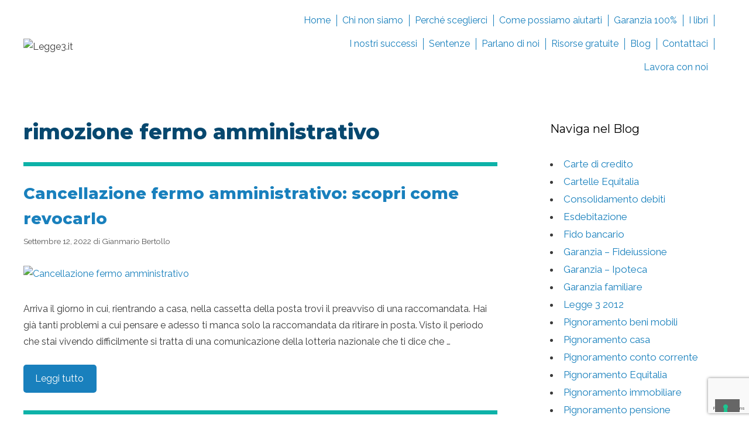

--- FILE ---
content_type: text/html; charset=UTF-8
request_url: https://www.legge3.it/tag/rimozione-fermo-amministrativo/
body_size: 62842
content:
<!DOCTYPE html>
<html class="no-js" lang="it-IT">
<head>
    <!-- Google tag (gtag.js) -->
<script async src="https://www.googletagmanager.com/gtag/js?id=G-4WP8NMDGQQ"></script>
<script>
  window.dataLayer = window.dataLayer || [];
  function gtag(){dataLayer.push(arguments);}
  gtag('js', new Date());

  gtag('config', 'G-4WP8NMDGQQ');
</script>
	<meta charset="UTF-8">
	<link rel="profile" href="https://gmpg.org/xfn/11">
				<script type="text/javascript" class="_iub_cs_skip">
				var _iub = _iub || {};
				_iub.csConfiguration = _iub.csConfiguration || {};
				_iub.csConfiguration.siteId = "2337364";
				_iub.csConfiguration.cookiePolicyId = "91803968";
			</script>
			<script class="_iub_cs_skip" src="https://cs.iubenda.com/sync/2337364.js"></script>
			<meta name='robots' content='noindex, follow' />
<meta name="viewport" content="width=device-width, height=device-height, initial-scale=1.0, user-scalable=0, minimum-scale=1.0, maximum-scale=1.0">
	<!-- This site is optimized with the Yoast SEO plugin v25.6 - https://yoast.com/wordpress/plugins/seo/ -->
	<title>rimozione fermo amministrativo Archivi - Legge3.it</title>
	<meta property="og:locale" content="it_IT" />
	<meta property="og:type" content="article" />
	<meta property="og:title" content="rimozione fermo amministrativo Archivi - Legge3.it" />
	<meta property="og:url" content="https://www.legge3.it/tag/rimozione-fermo-amministrativo/" />
	<meta property="og:site_name" content="Legge3.it" />
	<meta name="twitter:card" content="summary_large_image" />
	<script type="application/ld+json" class="yoast-schema-graph">{"@context":"https://schema.org","@graph":[{"@type":"CollectionPage","@id":"https://www.legge3.it/tag/rimozione-fermo-amministrativo/","url":"https://www.legge3.it/tag/rimozione-fermo-amministrativo/","name":"rimozione fermo amministrativo Archivi - Legge3.it","isPartOf":{"@id":"https://www.legge3.it/#website"},"primaryImageOfPage":{"@id":"https://www.legge3.it/tag/rimozione-fermo-amministrativo/#primaryimage"},"image":{"@id":"https://www.legge3.it/tag/rimozione-fermo-amministrativo/#primaryimage"},"thumbnailUrl":"https://www.legge3.it/v1/wp-content/uploads/2022/07/Cancellazione-fermo-amministrativo.jpg","breadcrumb":{"@id":"https://www.legge3.it/tag/rimozione-fermo-amministrativo/#breadcrumb"},"inLanguage":"it-IT"},{"@type":"ImageObject","inLanguage":"it-IT","@id":"https://www.legge3.it/tag/rimozione-fermo-amministrativo/#primaryimage","url":"https://www.legge3.it/v1/wp-content/uploads/2022/07/Cancellazione-fermo-amministrativo.jpg","contentUrl":"https://www.legge3.it/v1/wp-content/uploads/2022/07/Cancellazione-fermo-amministrativo.jpg","width":801,"height":496,"caption":"Cancellazione fermo amministrativo"},{"@type":"BreadcrumbList","@id":"https://www.legge3.it/tag/rimozione-fermo-amministrativo/#breadcrumb","itemListElement":[{"@type":"ListItem","position":1,"name":"Home","item":"https://www.legge3.it/"},{"@type":"ListItem","position":2,"name":"rimozione fermo amministrativo"}]},{"@type":"WebSite","@id":"https://www.legge3.it/#website","url":"https://www.legge3.it/","name":"Legge3.it","description":"Liberati dai Debiti e Riparti Pulito con la legge 3","publisher":{"@id":"https://www.legge3.it/#organization"},"potentialAction":[{"@type":"SearchAction","target":{"@type":"EntryPoint","urlTemplate":"https://www.legge3.it/?s={search_term_string}"},"query-input":{"@type":"PropertyValueSpecification","valueRequired":true,"valueName":"search_term_string"}}],"inLanguage":"it-IT"},{"@type":"Organization","@id":"https://www.legge3.it/#organization","name":"Legge3.it","url":"https://www.legge3.it/","logo":{"@type":"ImageObject","inLanguage":"it-IT","@id":"https://www.legge3.it/#/schema/logo/image/","url":"https://www.legge3.it/v1/wp-content/uploads/2021/07/legge3-logo.png","contentUrl":"https://www.legge3.it/v1/wp-content/uploads/2021/07/legge3-logo.png","width":2317,"height":743,"caption":"Legge3.it"},"image":{"@id":"https://www.legge3.it/#/schema/logo/image/"}}]}</script>
	<!-- / Yoast SEO plugin. -->


<link rel='dns-prefetch' href='//cdn.iubenda.com' />
<link rel='dns-prefetch' href='//cdnjs.cloudflare.com' />
<link rel='dns-prefetch' href='//use.fontawesome.com' />
<link href='https://fonts.gstatic.com' crossorigin rel='preconnect' />
<link href='https://fonts.googleapis.com' crossorigin rel='preconnect' />
<link rel="alternate" type="application/rss+xml" title="Legge3.it &raquo; Feed" href="https://www.legge3.it/feed/" />
<link rel="alternate" type="application/rss+xml" title="Legge3.it &raquo; Feed dei commenti" href="https://www.legge3.it/comments/feed/" />
<link rel="alternate" type="application/rss+xml" title="Legge3.it &raquo; rimozione fermo amministrativo Feed del tag" href="https://www.legge3.it/tag/rimozione-fermo-amministrativo/feed/" />
<link rel='stylesheet' id='generate-fonts-css' href='//fonts.googleapis.com/css?family=Raleway:regular,italic,700,700italic|Montserrat:regular,italic,700italic,800,800italic' media='all' />
<link rel='stylesheet' id='wp-block-library-css' href='https://www.legge3.it/v1/wp-includes/css/dist/block-library/style.min.css?ver=6.6.4' media='all' />
<style id='classic-theme-styles-inline-css'>
/*! This file is auto-generated */
.wp-block-button__link{color:#fff;background-color:#32373c;border-radius:9999px;box-shadow:none;text-decoration:none;padding:calc(.667em + 2px) calc(1.333em + 2px);font-size:1.125em}.wp-block-file__button{background:#32373c;color:#fff;text-decoration:none}
</style>
<style id='global-styles-inline-css'>
:root{--wp--preset--aspect-ratio--square: 1;--wp--preset--aspect-ratio--4-3: 4/3;--wp--preset--aspect-ratio--3-4: 3/4;--wp--preset--aspect-ratio--3-2: 3/2;--wp--preset--aspect-ratio--2-3: 2/3;--wp--preset--aspect-ratio--16-9: 16/9;--wp--preset--aspect-ratio--9-16: 9/16;--wp--preset--color--black: #000000;--wp--preset--color--cyan-bluish-gray: #abb8c3;--wp--preset--color--white: #ffffff;--wp--preset--color--pale-pink: #f78da7;--wp--preset--color--vivid-red: #cf2e2e;--wp--preset--color--luminous-vivid-orange: #ff6900;--wp--preset--color--luminous-vivid-amber: #fcb900;--wp--preset--color--light-green-cyan: #7bdcb5;--wp--preset--color--vivid-green-cyan: #00d084;--wp--preset--color--pale-cyan-blue: #8ed1fc;--wp--preset--color--vivid-cyan-blue: #0693e3;--wp--preset--color--vivid-purple: #9b51e0;--wp--preset--color--contrast: var(--contrast);--wp--preset--color--contrast-2: var(--contrast-2);--wp--preset--color--contrast-3: var(--contrast-3);--wp--preset--color--base: var(--base);--wp--preset--color--base-2: var(--base-2);--wp--preset--color--base-3: var(--base-3);--wp--preset--color--accent: var(--accent);--wp--preset--gradient--vivid-cyan-blue-to-vivid-purple: linear-gradient(135deg,rgba(6,147,227,1) 0%,rgb(155,81,224) 100%);--wp--preset--gradient--light-green-cyan-to-vivid-green-cyan: linear-gradient(135deg,rgb(122,220,180) 0%,rgb(0,208,130) 100%);--wp--preset--gradient--luminous-vivid-amber-to-luminous-vivid-orange: linear-gradient(135deg,rgba(252,185,0,1) 0%,rgba(255,105,0,1) 100%);--wp--preset--gradient--luminous-vivid-orange-to-vivid-red: linear-gradient(135deg,rgba(255,105,0,1) 0%,rgb(207,46,46) 100%);--wp--preset--gradient--very-light-gray-to-cyan-bluish-gray: linear-gradient(135deg,rgb(238,238,238) 0%,rgb(169,184,195) 100%);--wp--preset--gradient--cool-to-warm-spectrum: linear-gradient(135deg,rgb(74,234,220) 0%,rgb(151,120,209) 20%,rgb(207,42,186) 40%,rgb(238,44,130) 60%,rgb(251,105,98) 80%,rgb(254,248,76) 100%);--wp--preset--gradient--blush-light-purple: linear-gradient(135deg,rgb(255,206,236) 0%,rgb(152,150,240) 100%);--wp--preset--gradient--blush-bordeaux: linear-gradient(135deg,rgb(254,205,165) 0%,rgb(254,45,45) 50%,rgb(107,0,62) 100%);--wp--preset--gradient--luminous-dusk: linear-gradient(135deg,rgb(255,203,112) 0%,rgb(199,81,192) 50%,rgb(65,88,208) 100%);--wp--preset--gradient--pale-ocean: linear-gradient(135deg,rgb(255,245,203) 0%,rgb(182,227,212) 50%,rgb(51,167,181) 100%);--wp--preset--gradient--electric-grass: linear-gradient(135deg,rgb(202,248,128) 0%,rgb(113,206,126) 100%);--wp--preset--gradient--midnight: linear-gradient(135deg,rgb(2,3,129) 0%,rgb(40,116,252) 100%);--wp--preset--font-size--small: 13px;--wp--preset--font-size--medium: 20px;--wp--preset--font-size--large: 36px;--wp--preset--font-size--x-large: 42px;--wp--preset--spacing--20: 0.44rem;--wp--preset--spacing--30: 0.67rem;--wp--preset--spacing--40: 1rem;--wp--preset--spacing--50: 1.5rem;--wp--preset--spacing--60: 2.25rem;--wp--preset--spacing--70: 3.38rem;--wp--preset--spacing--80: 5.06rem;--wp--preset--shadow--natural: 6px 6px 9px rgba(0, 0, 0, 0.2);--wp--preset--shadow--deep: 12px 12px 50px rgba(0, 0, 0, 0.4);--wp--preset--shadow--sharp: 6px 6px 0px rgba(0, 0, 0, 0.2);--wp--preset--shadow--outlined: 6px 6px 0px -3px rgba(255, 255, 255, 1), 6px 6px rgba(0, 0, 0, 1);--wp--preset--shadow--crisp: 6px 6px 0px rgba(0, 0, 0, 1);}:where(.is-layout-flex){gap: 0.5em;}:where(.is-layout-grid){gap: 0.5em;}body .is-layout-flex{display: flex;}.is-layout-flex{flex-wrap: wrap;align-items: center;}.is-layout-flex > :is(*, div){margin: 0;}body .is-layout-grid{display: grid;}.is-layout-grid > :is(*, div){margin: 0;}:where(.wp-block-columns.is-layout-flex){gap: 2em;}:where(.wp-block-columns.is-layout-grid){gap: 2em;}:where(.wp-block-post-template.is-layout-flex){gap: 1.25em;}:where(.wp-block-post-template.is-layout-grid){gap: 1.25em;}.has-black-color{color: var(--wp--preset--color--black) !important;}.has-cyan-bluish-gray-color{color: var(--wp--preset--color--cyan-bluish-gray) !important;}.has-white-color{color: var(--wp--preset--color--white) !important;}.has-pale-pink-color{color: var(--wp--preset--color--pale-pink) !important;}.has-vivid-red-color{color: var(--wp--preset--color--vivid-red) !important;}.has-luminous-vivid-orange-color{color: var(--wp--preset--color--luminous-vivid-orange) !important;}.has-luminous-vivid-amber-color{color: var(--wp--preset--color--luminous-vivid-amber) !important;}.has-light-green-cyan-color{color: var(--wp--preset--color--light-green-cyan) !important;}.has-vivid-green-cyan-color{color: var(--wp--preset--color--vivid-green-cyan) !important;}.has-pale-cyan-blue-color{color: var(--wp--preset--color--pale-cyan-blue) !important;}.has-vivid-cyan-blue-color{color: var(--wp--preset--color--vivid-cyan-blue) !important;}.has-vivid-purple-color{color: var(--wp--preset--color--vivid-purple) !important;}.has-black-background-color{background-color: var(--wp--preset--color--black) !important;}.has-cyan-bluish-gray-background-color{background-color: var(--wp--preset--color--cyan-bluish-gray) !important;}.has-white-background-color{background-color: var(--wp--preset--color--white) !important;}.has-pale-pink-background-color{background-color: var(--wp--preset--color--pale-pink) !important;}.has-vivid-red-background-color{background-color: var(--wp--preset--color--vivid-red) !important;}.has-luminous-vivid-orange-background-color{background-color: var(--wp--preset--color--luminous-vivid-orange) !important;}.has-luminous-vivid-amber-background-color{background-color: var(--wp--preset--color--luminous-vivid-amber) !important;}.has-light-green-cyan-background-color{background-color: var(--wp--preset--color--light-green-cyan) !important;}.has-vivid-green-cyan-background-color{background-color: var(--wp--preset--color--vivid-green-cyan) !important;}.has-pale-cyan-blue-background-color{background-color: var(--wp--preset--color--pale-cyan-blue) !important;}.has-vivid-cyan-blue-background-color{background-color: var(--wp--preset--color--vivid-cyan-blue) !important;}.has-vivid-purple-background-color{background-color: var(--wp--preset--color--vivid-purple) !important;}.has-black-border-color{border-color: var(--wp--preset--color--black) !important;}.has-cyan-bluish-gray-border-color{border-color: var(--wp--preset--color--cyan-bluish-gray) !important;}.has-white-border-color{border-color: var(--wp--preset--color--white) !important;}.has-pale-pink-border-color{border-color: var(--wp--preset--color--pale-pink) !important;}.has-vivid-red-border-color{border-color: var(--wp--preset--color--vivid-red) !important;}.has-luminous-vivid-orange-border-color{border-color: var(--wp--preset--color--luminous-vivid-orange) !important;}.has-luminous-vivid-amber-border-color{border-color: var(--wp--preset--color--luminous-vivid-amber) !important;}.has-light-green-cyan-border-color{border-color: var(--wp--preset--color--light-green-cyan) !important;}.has-vivid-green-cyan-border-color{border-color: var(--wp--preset--color--vivid-green-cyan) !important;}.has-pale-cyan-blue-border-color{border-color: var(--wp--preset--color--pale-cyan-blue) !important;}.has-vivid-cyan-blue-border-color{border-color: var(--wp--preset--color--vivid-cyan-blue) !important;}.has-vivid-purple-border-color{border-color: var(--wp--preset--color--vivid-purple) !important;}.has-vivid-cyan-blue-to-vivid-purple-gradient-background{background: var(--wp--preset--gradient--vivid-cyan-blue-to-vivid-purple) !important;}.has-light-green-cyan-to-vivid-green-cyan-gradient-background{background: var(--wp--preset--gradient--light-green-cyan-to-vivid-green-cyan) !important;}.has-luminous-vivid-amber-to-luminous-vivid-orange-gradient-background{background: var(--wp--preset--gradient--luminous-vivid-amber-to-luminous-vivid-orange) !important;}.has-luminous-vivid-orange-to-vivid-red-gradient-background{background: var(--wp--preset--gradient--luminous-vivid-orange-to-vivid-red) !important;}.has-very-light-gray-to-cyan-bluish-gray-gradient-background{background: var(--wp--preset--gradient--very-light-gray-to-cyan-bluish-gray) !important;}.has-cool-to-warm-spectrum-gradient-background{background: var(--wp--preset--gradient--cool-to-warm-spectrum) !important;}.has-blush-light-purple-gradient-background{background: var(--wp--preset--gradient--blush-light-purple) !important;}.has-blush-bordeaux-gradient-background{background: var(--wp--preset--gradient--blush-bordeaux) !important;}.has-luminous-dusk-gradient-background{background: var(--wp--preset--gradient--luminous-dusk) !important;}.has-pale-ocean-gradient-background{background: var(--wp--preset--gradient--pale-ocean) !important;}.has-electric-grass-gradient-background{background: var(--wp--preset--gradient--electric-grass) !important;}.has-midnight-gradient-background{background: var(--wp--preset--gradient--midnight) !important;}.has-small-font-size{font-size: var(--wp--preset--font-size--small) !important;}.has-medium-font-size{font-size: var(--wp--preset--font-size--medium) !important;}.has-large-font-size{font-size: var(--wp--preset--font-size--large) !important;}.has-x-large-font-size{font-size: var(--wp--preset--font-size--x-large) !important;}
:where(.wp-block-post-template.is-layout-flex){gap: 1.25em;}:where(.wp-block-post-template.is-layout-grid){gap: 1.25em;}
:where(.wp-block-columns.is-layout-flex){gap: 2em;}:where(.wp-block-columns.is-layout-grid){gap: 2em;}
:root :where(.wp-block-pullquote){font-size: 1.5em;line-height: 1.6;}
</style>
<link rel='stylesheet' id='contact-form-7-css' href='https://www.legge3.it/v1/wp-content/plugins/contact-form-7/includes/css/styles.css?ver=6.0.6' media='all' />
<link rel='stylesheet' id='related-posts-by-taxonomy-css' href='https://www.legge3.it/v1/wp-content/plugins/related-posts-by-taxonomy/includes/assets/css/styles.css?ver=6.6.4' media='all' />
<link rel='stylesheet' id='wpcf7-redirect-script-frontend-css' href='https://www.legge3.it/v1/wp-content/plugins/wpcf7-redirect/build/assets/frontend-script.css?ver=2c532d7e2be36f6af233' media='all' />
<link rel='stylesheet' id='ez-toc-css' href='https://www.legge3.it/v1/wp-content/plugins/easy-table-of-contents/assets/css/screen.min.css?ver=2.0.80' media='all' />
<style id='ez-toc-inline-css'>
div#ez-toc-container .ez-toc-title {font-size: 120%;}div#ez-toc-container .ez-toc-title {font-weight: 500;}div#ez-toc-container ul li , div#ez-toc-container ul li a {font-size: 95%;}div#ez-toc-container ul li , div#ez-toc-container ul li a {font-weight: 500;}div#ez-toc-container nav ul ul li {font-size: 90%;}.ez-toc-box-title {font-weight: bold; margin-bottom: 10px; text-align: center; text-transform: uppercase; letter-spacing: 1px; color: #666; padding-bottom: 5px;position:absolute;top:-4%;left:5%;background-color: inherit;transition: top 0.3s ease;}.ez-toc-box-title.toc-closed {top:-25%;}
</style>
<link rel='stylesheet' id='bp-css-custom-css' href='https://www.legge3.it/v1/wp-content/themes/basilpress_child/style.custom.css?ver=v.0.3.2b' media='all' />
<link rel='stylesheet' id='swiper-css-css' href='https://cdnjs.cloudflare.com/ajax/libs/Swiper/6.5.0/swiper-bundle.min.css?ver=6.6.4' media='all' />
<link rel='stylesheet' id='caveat-font-css' href='https://fonts.googleapis.com/css2?family=Caveat%3Awght%40700&#038;display=swap&#038;ver=6.6.4' media='all' />
<link rel='stylesheet' id='generate-style-css' href='https://www.legge3.it/v1/wp-content/themes/generatepress/assets/css/all.min.css?ver=3.4.0' media='all' />
<style id='generate-style-inline-css'>
body{background-color:#ffffff;color:#3a3a3a;}a{color:#1980bd;}a:hover, a:focus, a:active{color:#ff9f01;}body .grid-container{max-width:1280px;}.wp-block-group__inner-container{max-width:1280px;margin-left:auto;margin-right:auto;}.site-header .header-image{width:230px;}.generate-back-to-top{font-size:20px;border-radius:3px;position:fixed;bottom:30px;right:30px;line-height:40px;width:40px;text-align:center;z-index:10;transition:opacity 300ms ease-in-out;opacity:0.1;transform:translateY(1000px);}.generate-back-to-top__show{opacity:1;transform:translateY(0);}:root{--contrast:#222222;--contrast-2:#575760;--contrast-3:#b2b2be;--base:#f0f0f0;--base-2:#f7f8f9;--base-3:#ffffff;--accent:#1e73be;}:root .has-contrast-color{color:var(--contrast);}:root .has-contrast-background-color{background-color:var(--contrast);}:root .has-contrast-2-color{color:var(--contrast-2);}:root .has-contrast-2-background-color{background-color:var(--contrast-2);}:root .has-contrast-3-color{color:var(--contrast-3);}:root .has-contrast-3-background-color{background-color:var(--contrast-3);}:root .has-base-color{color:var(--base);}:root .has-base-background-color{background-color:var(--base);}:root .has-base-2-color{color:var(--base-2);}:root .has-base-2-background-color{background-color:var(--base-2);}:root .has-base-3-color{color:var(--base-3);}:root .has-base-3-background-color{background-color:var(--base-3);}:root .has-accent-color{color:var(--accent);}:root .has-accent-background-color{background-color:var(--accent);}body, button, input, select, textarea{font-family:"Raleway", sans-serif;}body{line-height:1.8;}.entry-content > [class*="wp-block-"]:not(:last-child):not(.wp-block-heading){margin-bottom:1.5em;}.main-title{font-size:45px;}.main-navigation .main-nav ul ul li a{font-size:14px;}.sidebar .widget, .footer-widgets .widget{font-size:17px;}h1{font-family:"Montserrat", sans-serif;font-weight:800;font-size:40px;}h2{font-family:"Montserrat", sans-serif;font-weight:800;font-size:30px;line-height:1.6em;}h3{font-family:"Montserrat", sans-serif;font-weight:800;font-size:20px;}h4{font-size:inherit;}h5{font-size:inherit;}@media (max-width:768px){.main-title{font-size:30px;}h1{font-size:30px;}h2{font-size:25px;}}.top-bar{background-color:#636363;color:#ffffff;}.top-bar a{color:#ffffff;}.top-bar a:hover{color:#303030;}.site-header{background-color:#ffffff;color:#3a3a3a;}.site-header a{color:#3a3a3a;}.main-title a,.main-title a:hover{color:#222222;}.site-description{color:#757575;}.main-navigation,.main-navigation ul ul{background-color:#222222;}.main-navigation .main-nav ul li a, .main-navigation .menu-toggle, .main-navigation .menu-bar-items{color:#ffffff;}.main-navigation .main-nav ul li:not([class*="current-menu-"]):hover > a, .main-navigation .main-nav ul li:not([class*="current-menu-"]):focus > a, .main-navigation .main-nav ul li.sfHover:not([class*="current-menu-"]) > a, .main-navigation .menu-bar-item:hover > a, .main-navigation .menu-bar-item.sfHover > a{color:#ffffff;background-color:#3f3f3f;}button.menu-toggle:hover,button.menu-toggle:focus,.main-navigation .mobile-bar-items a,.main-navigation .mobile-bar-items a:hover,.main-navigation .mobile-bar-items a:focus{color:#ffffff;}.main-navigation .main-nav ul li[class*="current-menu-"] > a{color:#ffffff;background-color:#3f3f3f;}.navigation-search input[type="search"],.navigation-search input[type="search"]:active, .navigation-search input[type="search"]:focus, .main-navigation .main-nav ul li.search-item.active > a, .main-navigation .menu-bar-items .search-item.active > a{color:#ffffff;background-color:#3f3f3f;}.main-navigation ul ul{background-color:#3f3f3f;}.main-navigation .main-nav ul ul li a{color:#ffffff;}.main-navigation .main-nav ul ul li:not([class*="current-menu-"]):hover > a,.main-navigation .main-nav ul ul li:not([class*="current-menu-"]):focus > a, .main-navigation .main-nav ul ul li.sfHover:not([class*="current-menu-"]) > a{color:#ffffff;background-color:#4f4f4f;}.main-navigation .main-nav ul ul li[class*="current-menu-"] > a{color:#ffffff;background-color:#4f4f4f;}.separate-containers .inside-article, .separate-containers .comments-area, .separate-containers .page-header, .one-container .container, .separate-containers .paging-navigation, .inside-page-header{background-color:#ffffff;}.entry-meta{color:#595959;}.entry-meta a{color:#595959;}.entry-meta a:hover{color:#1e73be;}.sidebar .widget{background-color:#ffffff;}.sidebar .widget .widget-title{color:#000000;}.footer-widgets{background-color:#ffffff;}.footer-widgets .widget-title{color:#000000;}.site-info{color:#ffffff;background-color:#222222;}.site-info a{color:#ffffff;}.site-info a:hover{color:#606060;}.footer-bar .widget_nav_menu .current-menu-item a{color:#606060;}input[type="text"],input[type="email"],input[type="url"],input[type="password"],input[type="search"],input[type="tel"],input[type="number"],textarea,select{color:#666666;background-color:#fafafa;border-color:#cccccc;}input[type="text"]:focus,input[type="email"]:focus,input[type="url"]:focus,input[type="password"]:focus,input[type="search"]:focus,input[type="tel"]:focus,input[type="number"]:focus,textarea:focus,select:focus{color:#666666;background-color:#ffffff;border-color:#bfbfbf;}button,html input[type="button"],input[type="reset"],input[type="submit"],a.button,a.wp-block-button__link:not(.has-background){color:#ffffff;background-color:#666666;}button:hover,html input[type="button"]:hover,input[type="reset"]:hover,input[type="submit"]:hover,a.button:hover,button:focus,html input[type="button"]:focus,input[type="reset"]:focus,input[type="submit"]:focus,a.button:focus,a.wp-block-button__link:not(.has-background):active,a.wp-block-button__link:not(.has-background):focus,a.wp-block-button__link:not(.has-background):hover{color:#ffffff;background-color:#3f3f3f;}a.generate-back-to-top{background-color:rgba( 0,0,0,0.4 );color:#ffffff;}a.generate-back-to-top:hover,a.generate-back-to-top:focus{background-color:rgba( 0,0,0,0.6 );color:#ffffff;}:root{--gp-search-modal-bg-color:var(--base-3);--gp-search-modal-text-color:var(--contrast);--gp-search-modal-overlay-bg-color:rgba(0,0,0,0.2);}@media (max-width:768px){.main-navigation .menu-bar-item:hover > a, .main-navigation .menu-bar-item.sfHover > a{background:none;color:#ffffff;}}.inside-top-bar{padding:10px;}.inside-header{padding:40px;}.site-main .wp-block-group__inner-container{padding:40px;}.entry-content .alignwide, body:not(.no-sidebar) .entry-content .alignfull{margin-left:-40px;width:calc(100% + 80px);max-width:calc(100% + 80px);}.rtl .menu-item-has-children .dropdown-menu-toggle{padding-left:20px;}.rtl .main-navigation .main-nav ul li.menu-item-has-children > a{padding-right:20px;}.site-info{padding:20px;}@media (max-width:768px){.separate-containers .inside-article, .separate-containers .comments-area, .separate-containers .page-header, .separate-containers .paging-navigation, .one-container .site-content, .inside-page-header{padding:30px;}.site-main .wp-block-group__inner-container{padding:30px;}.site-info{padding-right:10px;padding-left:10px;}.entry-content .alignwide, body:not(.no-sidebar) .entry-content .alignfull{margin-left:-30px;width:calc(100% + 60px);max-width:calc(100% + 60px);}}.one-container .sidebar .widget{padding:0px;}/* End cached CSS */@media (max-width:768px){.main-navigation .menu-toggle,.main-navigation .mobile-bar-items,.sidebar-nav-mobile:not(#sticky-placeholder){display:block;}.main-navigation ul,.gen-sidebar-nav{display:none;}[class*="nav-float-"] .site-header .inside-header > *{float:none;clear:both;}}
</style>
<link rel='stylesheet' id='generate-font-icons-css' href='https://www.legge3.it/v1/wp-content/themes/generatepress/assets/css/components/font-icons.min.css?ver=3.4.0' media='all' />
<link rel='stylesheet' id='generate-child-css' href='https://www.legge3.it/v1/wp-content/themes/basilpress_child/style.css?ver=1625502037' media='all' />
<link rel='stylesheet' id='sauce-select2-css-css' href='https://cdnjs.cloudflare.com/ajax/libs/select2/4.0.13/css/select2.min.css?ver=6.6.4' media='all' />
<link rel='stylesheet' id='sauce-style-css' href='https://www.legge3.it/v1/wp-content/plugins/sauce-lib/assets/css/style.css?ver=v.0.4.2' media='all' />
<link rel='stylesheet' id='sauce-bars-style-css' href='https://cdnjs.cloudflare.com/ajax/libs/simplebar/6.0.0-beta.10/simplebar.min.css?ver=v.0.4.2' media='all' />
<link rel='stylesheet' id='sar_style-css' href='https://www.legge3.it/v1/wp-content/plugins/se-stories-and-reviews/assets/style.css?ver=1.0a' media='all' />
<link rel='stylesheet' id='jquery.lightbox.min.css-css' href='https://www.legge3.it/v1/wp-content/plugins/wp-jquery-lightbox/lightboxes/wp-jquery-lightbox/styles/lightbox.min.css?ver=2.3.4' media='all' />
<link rel='stylesheet' id='jqlb-overrides-css' href='https://www.legge3.it/v1/wp-content/plugins/wp-jquery-lightbox/lightboxes/wp-jquery-lightbox/styles/overrides.css?ver=2.3.4' media='all' />
<style id='jqlb-overrides-inline-css'>

			#outerImageContainer {
				box-shadow: 0 0 4px 2px rgba(0,0,0,.2);
			}
			#imageContainer{
				padding: 8px;
			}
			#imageDataContainer {
				box-shadow: none;
				z-index: auto;
			}
			#prevArrow,
			#nextArrow{
				background-color: #ffffff;
				color: #000000;
			}
</style>

<script  type="text/javascript" class="_iub_cs_skip" id="iubenda-head-inline-scripts-0">
var _iub = _iub || [];
_iub.csConfiguration = {"askConsentAtCookiePolicyUpdate":true,"emailMarketing":{"theme":"dark"},"floatingPreferencesButtonDisplay":"bottom-right","perPurposeConsent":true,"siteId":2337364,"storage":{"useSiteId":true},"whitelabel":false,"cookiePolicyId":91803968,"lang":"it","banner":{"acceptButtonDisplay":true,"closeButtonRejects":true,"customizeButtonDisplay":true,"explicitWithdrawal":true,"listPurposes":true,"position":"float-top-center","showTitle":false}};
</script>
<script  type="text/javascript" charset="UTF-8" async="" class="_iub_cs_skip" src="//cdn.iubenda.com/cs/iubenda_cs.js?ver=3.12.5" id="iubenda-head-scripts-1-js"></script>
<script src="https://www.legge3.it/v1/wp-includes/js/tinymce/tinymce.min.js?ver=49110-20201110" id="wp-tinymce-root-js"></script>
<script src="https://www.legge3.it/v1/wp-includes/js/tinymce/plugins/compat3x/plugin.min.js?ver=49110-20201110" id="wp-tinymce-js"></script>
<script src="https://cdnjs.cloudflare.com/ajax/libs/jquery/3.6.0/jquery.min.js?ver=6.6.4" id="jquery-js"></script>
<script src="https://www.legge3.it/v1/wp-content/themes/basilpress_child/assets/js/modernizr.min.js?ver=6.6.4" id="bp-modernizr-js"></script>
<script src="https://www.legge3.it/v1/wp-content/plugins/elementor/assets/lib/swiper/v8/swiper.min.js?ver=8.4.5" id="swiper-js"></script>
<script src="https://cdnjs.cloudflare.com/ajax/libs/simplebar/6.0.0-beta.10/simplebar.min.js?ver=v.0.4.2" id="sauce-bars-js"></script>
<script src="https://cdnjs.cloudflare.com/ajax/libs/js-cookie/2.2.1/js.cookie.min.js?ver=v.0.4.2" id="js-cookie-js"></script>
<script src="https://cdnjs.cloudflare.com/ajax/libs/select2/4.0.13/js/select2.full.min.js?ver=v.0.4.2" id="sauce-select2-js"></script>
<script src="https://cdnjs.cloudflare.com/ajax/libs/jquery-scrollTo/2.1.3/jquery.scrollTo.min.js?ver=v.0.4.2" id="scrollTo-js"></script>
<script src="https://cdnjs.cloudflare.com/ajax/libs/jquery-localScroll/2.0.0/jquery.localScroll.min.js?ver=v.0.4.2" id="scrollTo-localScroll-js"></script>
<script src="https://www.legge3.it/v1/wp-includes/js/imagesloaded.min.js?ver=5.0.0" id="imagesloaded-js"></script>
<script src="https://www.legge3.it/v1/wp-content/plugins/sauce-lib/assets/js/sauce.js?ver=v.0.4.2" id="sauce-script-js"></script>
<script src="https://www.legge3.it/v1/wp-content/themes/basilpress_child/assets/js/bp.scripts.js?ver=v.0.3.2b" id="bp-js-js"></script>
<script src="https://www.legge3.it/v1/wp-content/themes/basilpress_child/assets/js/bp.custom.scripts.js?ver=v.0.3.2b" id="bp-js-custom-js"></script>
<script src="https://cdnjs.cloudflare.com/ajax/libs/jquery-migrate/3.3.2/jquery-migrate.min.js?ver=6.6.4" id="jquery-migrate-js"></script>
<link rel="https://api.w.org/" href="https://www.legge3.it/wp-json/" /><link rel="alternate" title="JSON" type="application/json" href="https://www.legge3.it/wp-json/wp/v2/tags/166" /><link rel="EditURI" type="application/rsd+xml" title="RSD" href="https://www.legge3.it/v1/xmlrpc.php?rsd" />
<meta name="generator" content="WordPress 6.6.4" />
<meta name="ti-site-data" content="[base64]" />
		<!-- Google Tag Manager -->
		<script>!function(){"use strict";function l(e){for(var t=e,r=0,n=document.cookie.split(";");r<n.length;r++){var o=n[r].split("=");if(o[0].trim()===t)return o[1]}}function s(e){return localStorage.getItem(e)}function u(e){return window[e]}function A(e,t){e=document.querySelector(e);return t?null==e?void 0:e.getAttribute(t):null==e?void 0:e.textContent}var e=window,t=document,r="script",n="dataLayer",o="https://load.ssa.legge3.it",a="",i="FmJAyjbkxoxm",c="TtkI28=aWQ9R1RNLTVDSjdXS0s%3D&amp;sort=asc",g="cookie",v="_sbp",E="",d=!1;try{var d=!!g&&(m=navigator.userAgent,!!(m=new RegExp("Version/([0-9._]+)(.*Mobile)?.*Safari.*").exec(m)))&&16.4<=parseFloat(m[1]),f="stapeUserId"===g,I=d&&!f?function(e,t,r){void 0===t&&(t="");var n={cookie:l,localStorage:s,jsVariable:u,cssSelector:A},t=Array.isArray(t)?t:[t];if(e&&n[e])for(var o=n[e],a=0,i=t;a<i.length;a++){var c=i[a],c=r?o(c,r):o(c);if(c)return c}else console.warn("invalid uid source",e)}(g,v,E):void 0;d=d&&(!!I||f)}catch(e){console.error(e)}var m=e,g=(m[n]=m[n]||[],m[n].push({"gtm.start":(new Date).getTime(),event:"gtm.js"}),t.getElementsByTagName(r)[0]),v=I?"&bi="+encodeURIComponent(I):"",E=t.createElement(r),f=(d&&(i=8<i.length?i.replace(/([a-z]{8}$)/,"kp$1"):"kp"+i),!d&&a?a:o);E.async=!0,E.src=f+"/"+i+".js?"+c+v,null!=(e=g.parentNode)&&e.insertBefore(E,g)}();</script>
		<!-- End Google Tag Manager -->
		
			<noscript id="bp_debug">Array
(
    [hide_title] => 1
    [hide_tagline] => 1
    [logo] => 
    [inline_logo_site_branding] => 
    [retina_logo] => 
    [logo_width] => 230
    [top_bar_width] => full
    [top_bar_inner_width] => contained
    [top_bar_alignment] => right
    [container_width] => 1280
    [container_alignment] => boxes
    [header_layout_setting] => fluid-header
    [header_inner_width] => contained
    [nav_alignment_setting] => left
    [header_alignment_setting] => left
    [nav_layout_setting] => fluid-nav
    [nav_inner_width] => contained
    [nav_position_setting] => nav-float-right
    [nav_drop_point] => 
    [nav_dropdown_type] => hover
    [nav_dropdown_direction] => right
    [nav_search] => disable
    [content_layout_setting] => one-container
    [layout_setting] => no-sidebar
    [blog_layout_setting] => right-sidebar
    [single_layout_setting] => right-sidebar
    [post_content] => excerpt
    [footer_layout_setting] => fluid-footer
    [footer_inner_width] => contained
    [footer_widget_setting] => 1
    [footer_bar_alignment] => right
    [back_to_top] => enable
    [background_color] => #ffffff
    [text_color] => #3a3a3a
    [link_color] => #1980bd
    [link_color_hover] => #ff9f01
    [link_color_visited] => 
    [font_awesome_essentials] => 1
    [icons] => font
    [combine_css] => 1
    [dynamic_css_cache] => 1
    [font_body] => Raleway
    [nav_is_fixed] => 1
    [structure] => floats
    [header_text_color] => #3a3a3a
    [header_link_color] => #3a3a3a
    [navigation_background_color] => #222222
    [navigation_text_color] => #ffffff
    [navigation_background_hover_color] => #3f3f3f
    [navigation_text_hover_color] => #ffffff
    [navigation_background_current_color] => #3f3f3f
    [navigation_text_current_color] => #ffffff
    [subnavigation_background_color] => #3f3f3f
    [subnavigation_text_color] => #ffffff
    [subnavigation_background_hover_color] => #4f4f4f
    [subnavigation_text_hover_color] => #ffffff
    [subnavigation_background_current_color] => #4f4f4f
    [subnavigation_text_current_color] => #ffffff
    [sidebar_widget_title_color] => #000000
    [site_title_font_size] => 45
    [mobile_site_title_font_size] => 30
    [form_button_background_color] => #666666
    [form_button_background_color_hover] => #3f3f3f
    [footer_background_color] => #222222
    [footer_link_hover_color] => #606060
    [entry_meta_link_color] => #595959
    [entry_meta_link_color_hover] => #1e73be
    [blog_post_title_color] => 
    [blog_post_title_hover_color] => 
    [heading_1_font_size] => 40
    [mobile_heading_1_font_size] => 30
    [heading_1_weight] => 800
    [heading_2_font_size] => 30
    [mobile_heading_2_font_size] => 25
    [heading_2_weight] => 800
    [heading_3_font_size] => 20
    [mobile_heading_3_font_size] => 
    [heading_4_font_size] => 
    [mobile_heading_4_font_size] => 
    [heading_5_font_size] => 
    [mobile_heading_5_font_size] => 
    [font_heading_1] => Montserrat
    [font_heading_2] => Montserrat
    [font_heading_3] => Montserrat
    [heading_3_weight] => 800
    [body_line_height] => 1.8
    [heading_2_line_height] => 1.6
    [underline_links] => never
    [use_dynamic_typography] => 
    [header_background_color] => #ffffff
    [site_title_color] => #222222
    [site_tagline_color] => #757575
    [content_background_color] => #ffffff
    [entry_meta_text_color] => #595959
    [sidebar_widget_background_color] => #ffffff
    [footer_widget_background_color] => #ffffff
    [footer_widget_title_color] => #000000
    [footer_text_color] => #ffffff
    [footer_link_color] => #ffffff
    [form_background_color] => #fafafa
    [form_text_color] => #666666
    [form_background_color_focus] => #ffffff
    [form_text_color_focus] => #666666
    [form_border_color] => #cccccc
    [form_border_color_focus] => #bfbfbf
    [font_manager] => Array
        (
            [0] => Array
                (
                    [fontFamily] => Raleway
                    [googleFont] => 1
                    [googleFontCategory] => sans-serif
                    [googleFontVariants] => regular,italic,700,700italic
                )

            [1] => Array
                (
                    [fontFamily] => Montserrat
                    [googleFont] => 1
                    [googleFontCategory] => sans-serif
                    [googleFontVariants] => regular,italic,700italic,800,800italic
                )

        )

    [typography] => Array
        (
            [0] => Array
                (
                    [selector] => body
                    [fontFamily] => Raleway
                    [lineHeight] => 1.8
                    [module] => core
                    [group] => base
                )

            [1] => Array
                (
                    [selector] => main-title
                    [fontSize] => 45
                    [fontSizeUnit] => px
                    [module] => core
                    [group] => header
                )

            [2] => Array
                (
                    [selector] => h1
                    [fontFamily] => Montserrat
                    [fontWeight] => 800
                    [fontSize] => 40
                    [fontSizeUnit] => px
                    [module] => core
                    [group] => content
                )

            [3] => Array
                (
                    [selector] => h2
                    [fontFamily] => Montserrat
                    [fontWeight] => 800
                    [fontSize] => 30
                    [fontSizeUnit] => px
                    [lineHeight] => 1.6
                    [module] => core
                    [group] => content
                )

            [4] => Array
                (
                    [selector] => h3
                    [fontFamily] => Montserrat
                    [fontWeight] => 800
                    [fontSize] => 20
                    [fontSizeUnit] => px
                    [module] => core
                    [group] => content
                )

        )

)
</noscript>

		<meta name="generator" content="Elementor 3.34.1; features: e_font_icon_svg; settings: css_print_method-external, google_font-enabled, font_display-swap">
			<style>
				.e-con.e-parent:nth-of-type(n+4):not(.e-lazyloaded):not(.e-no-lazyload),
				.e-con.e-parent:nth-of-type(n+4):not(.e-lazyloaded):not(.e-no-lazyload) * {
					background-image: none !important;
				}
				@media screen and (max-height: 1024px) {
					.e-con.e-parent:nth-of-type(n+3):not(.e-lazyloaded):not(.e-no-lazyload),
					.e-con.e-parent:nth-of-type(n+3):not(.e-lazyloaded):not(.e-no-lazyload) * {
						background-image: none !important;
					}
				}
				@media screen and (max-height: 640px) {
					.e-con.e-parent:nth-of-type(n+2):not(.e-lazyloaded):not(.e-no-lazyload),
					.e-con.e-parent:nth-of-type(n+2):not(.e-lazyloaded):not(.e-no-lazyload) * {
						background-image: none !important;
					}
				}
			</style>
			<link rel="icon" href="https://www.legge3.it/v1/wp-content/uploads/2021/06/legge3_favicon.png" sizes="32x32" />
<link rel="icon" href="https://www.legge3.it/v1/wp-content/uploads/2021/06/legge3_favicon.png" sizes="192x192" />
<link rel="apple-touch-icon" href="https://www.legge3.it/v1/wp-content/uploads/2021/06/legge3_favicon.png" />
<meta name="msapplication-TileImage" content="https://www.legge3.it/v1/wp-content/uploads/2021/06/legge3_favicon.png" />
		<style id="wp-custom-css">
			
ul.page-numbers li::before {
	content: none !important;
}

.comments-area,
body.single .gravity-theme {
	padding: 15px;
  background-color: #f6f6f6;
}

a:link {
  /* font-size: 16px !important; */
}

.generate-back-to-top {
display:none !important;
}		</style>
		<noscript><style id="rocket-lazyload-nojs-css">.rll-youtube-player, [data-lazy-src]{display:none !important;}</style></noscript></head>

<body class="archive tag tag-rimozione-fermo-amministrativo tag-166 wp-custom-logo wp-embed-responsive nav-is-fixed right-sidebar nav-float-right one-container fluid-header active-footer-widgets-1 header-aligned-left dropdown-hover elementor-default elementor-kit-30663" itemtype="https://schema.org/Blog" itemscope>
	<div class='bp-loader'><div class='bp-spinner'></div></div><a class="screen-reader-text skip-link" href="#content" title="Vai al contenuto">Vai al contenuto</a><div class='header-nav-wrap'>		<header class="site-header" id="masthead" aria-label="Sito"  itemtype="https://schema.org/WPHeader" itemscope>
			<div class="inside-header grid-container grid-parent">
				<div class="site-logo">
					<a href="https://www.legge3.it/" rel="home">
						<img  class="header-image is-logo-image" alt="Legge3.it" src="https://www.legge3.it/v1/wp-content/uploads/2017/05/cropped-logo-legge3-deposito-e1495035657280.jpg.webp" />
					</a>
				</div>		<nav class="main-navigation sub-menu-right" id="site-navigation" aria-label="Principale"  itemtype="https://schema.org/SiteNavigationElement" itemscope>
			<div class="inside-navigation grid-container grid-parent">
								<button class="menu-toggle" aria-controls="primary-menu" aria-expanded="false">
					<span class="mobile-menu">Menu</span>				</button>
				<div id='main-nav-wrap' class='main-nav-wrap'><div id="primary-menu" class="main-nav"><ul id="menu-principale" class="menu sf-menu"><li id="menu-item-44" class="menu-item menu-item-type-post_type menu-item-object-page menu-item-home menu-item-44"><a href="https://www.legge3.it/">Home</a></li>
<li id="menu-item-108" class="menu-item menu-item-type-post_type menu-item-object-page menu-item-108"><a href="https://www.legge3.it/chi-non-siamo/">Chi non siamo</a></li>
<li id="menu-item-109" class="menu-item menu-item-type-post_type menu-item-object-page menu-item-109"><a href="https://www.legge3.it/perche-sceglierci/">Perché sceglierci</a></li>
<li id="menu-item-110" class="menu-item menu-item-type-post_type menu-item-object-page menu-item-110"><a href="https://www.legge3.it/come-possiamo-aiutarti/">Come possiamo aiutarti</a></li>
<li id="menu-item-111" class="menu-item menu-item-type-post_type menu-item-object-page menu-item-111"><a href="https://www.legge3.it/garanzia-100/">Garanzia 100%</a></li>
<li id="menu-item-112" class="menu-item menu-item-type-post_type menu-item-object-page menu-item-112"><a href="https://www.legge3.it/i-libri/">I libri</a></li>
<li id="menu-item-413" class="menu-item menu-item-type-post_type menu-item-object-page menu-item-413"><a href="https://www.legge3.it/i-nostri-successi/">I nostri successi</a></li>
<li id="menu-item-35739" class="menu-item menu-item-type-custom menu-item-object-custom menu-item-35739"><a href="https://www.legge3.it/category/sentenze-e-casi-di-successo/">Sentenze</a></li>
<li id="menu-item-113" class="menu-item menu-item-type-post_type menu-item-object-page menu-item-113"><a href="https://www.legge3.it/parlano-di-noi/">Parlano di noi</a></li>
<li id="menu-item-114" class="menu-item menu-item-type-post_type menu-item-object-page menu-item-114"><a href="https://www.legge3.it/risorse-gratuite/">Risorse gratuite</a></li>
<li id="menu-item-3699" class="menu-item menu-item-type-post_type menu-item-object-page current_page_parent menu-item-3699"><a href="https://www.legge3.it/blog/">Blog</a></li>
<li id="menu-item-115" class="menu-item menu-item-type-post_type menu-item-object-page menu-item-115"><a href="https://www.legge3.it/contattaci/">Contattaci</a></li>
<li id="menu-item-36399" class="menu-item menu-item-type-custom menu-item-object-custom menu-item-36399"><a href="https://cerchiamosupereroi.it/posizioni-aperte/">Lavora con noi</a></li>
</ul></div></div><!-- #main-nav-wrap -->			</div>
		</nav>
					</div>
		</header>
		</div>
	<div id="page" class="hfeed site grid-container container grid-parent">
				<div id="content" class="site-content">
			
	<div class="content-area grid-parent mobile-grid-100 grid-75 tablet-grid-75" id="primary">
		<main class="site-main" id="main">
			<div class='basil-archive-wrap basil-post-wrap'>		<header class="page-header" aria-label="Pagina">
			
			<h1 class="page-title">
				rimozione fermo amministrativo			</h1>

					</header>
		<div class='basil-archive-wrap basil-post-wrap'><article id="post-10330" class="post-10330 post type-post status-publish format-standard has-post-thumbnail hentry category-cartelle-equitalia category-tasse tag-cancellare-fermo-amministrativo tag-cancellazione-fermo-amministrativo tag-cancellazione-fermo-amministrativo-auto tag-cancellazione-fermo-amministrativo-del-veicolo tag-cancellazione-fermo-amministrativo-equitalia tag-cancellazione-fermo-amministrativo-spese tag-cancellazione-fermo-amministrativo-tempi tag-cancellazione-fermo-equitalia tag-cancellazione-pra-fermo-amministrativo tag-come-togliere-fermo-amministrativo tag-come-togliere-il-fermo-amministrativo tag-come-togliere-un-fermo-amministrativo tag-equitalia-cancellazione-fermo-amministrativo tag-fermo-amministrativo-cancellazione tag-fermo-amministrativo-come-toglierlo tag-revoca-fermo-amministrativo tag-revoca-fermo-amministrativo-equitalia tag-rimozione-fermo-amministrativo tag-sblocco-fermo-amministrativo tag-sblocco-fermo-amministrativo-equitalia tag-togliere-fermo-amministrativo tag-togliere-fermo-amministrativo-auto tag-togliere-fermo-amministrativo-equitalia" itemtype="https://schema.org/CreativeWork" itemscope>
	<div class="inside-article">
					<header class="entry-header">
				<h2 class="entry-title" itemprop="headline"><a href="https://www.legge3.it/cancellazione-fermo-amministrativo-scopri-come-revocarlo/" rel="bookmark">Cancellazione fermo amministrativo: scopri come revocarlo</a></h2>		<div class="entry-meta">
			<span class="posted-on"><time class="updated" datetime="2025-12-10T17:23:46+01:00" itemprop="dateModified">Dicembre 10, 2025</time><time class="entry-date published" datetime="2022-09-12T16:50:27+02:00" itemprop="datePublished">Settembre 12, 2022</time></span> <span class="byline">di <span class="author vcard" itemprop="author" itemtype="https://schema.org/Person" itemscope><a class="url fn n" href="https://www.legge3.it/author/gianmario-bertollo/" title="Visualizza tutti gli articoli di Gianmario Bertollo" rel="author" itemprop="url"><span class="author-name" itemprop="name">Gianmario Bertollo</span></a></span></span> 		</div>
					</header>
			<div class="post-image">
						
						<a href="https://www.legge3.it/cancellazione-fermo-amministrativo-scopri-come-revocarlo/">
							<img fetchpriority="high" width="801" height="496" src="https://www.legge3.it/v1/wp-content/uploads/2022/07/Cancellazione-fermo-amministrativo.jpg.webp" class="attachment-full size-full wp-post-image" alt="Cancellazione fermo amministrativo" itemprop="image" decoding="async" srcset="https://www.legge3.it/v1/wp-content/uploads/2022/07/Cancellazione-fermo-amministrativo.jpg.webp 801w,  https://www.legge3.it/v1/wp-content/uploads/2022/07/Cancellazione-fermo-amministrativo-300x186.jpg.webp 300w,  https://www.legge3.it/v1/wp-content/uploads/2022/07/Cancellazione-fermo-amministrativo-768x476.jpg.webp 768w" sizes="(max-width: 801px) 100vw, 801px" />
						</a>
					</div>
			<div class="entry-summary" itemprop="text">
				<p>Arriva il giorno in cui, rientrando a casa, nella cassetta della posta trovi il preavviso di una raccomandata. Hai già tanti problemi a cui pensare e adesso ti manca solo la raccomandata da ritirare in posta. Visto il periodo che stai vivendo difficilmente si tratta di una comunicazione della lotteria nazionale che ti dice che &#8230; <a title="Cancellazione fermo amministrativo: scopri come revocarlo" class="read-more" href="https://www.legge3.it/cancellazione-fermo-amministrativo-scopri-come-revocarlo/" aria-label="Per saperne di più su Cancellazione fermo amministrativo: scopri come revocarlo">Leggi tutto</a></p>
			</div>

				<footer class="entry-meta" aria-label="Contenuto dei meta">
			<span class="cat-links"><span class="screen-reader-text">Categorie </span><a href="https://www.legge3.it/category/cartelle-equitalia/" rel="category tag">Cartelle Equitalia</a>, <a href="https://www.legge3.it/category/tasse/" rel="category tag">Tasse</a></span> <span class="tags-links"><span class="screen-reader-text">Tag </span><a href="https://www.legge3.it/tag/cancellare-fermo-amministrativo/" rel="tag">cancellare fermo amministrativo</a>, <a href="https://www.legge3.it/tag/cancellazione-fermo-amministrativo/" rel="tag">cancellazione fermo amministrativo</a>, <a href="https://www.legge3.it/tag/cancellazione-fermo-amministrativo-auto/" rel="tag">cancellazione fermo amministrativo auto</a>, <a href="https://www.legge3.it/tag/cancellazione-fermo-amministrativo-del-veicolo/" rel="tag">cancellazione fermo amministrativo del veicolo</a>, <a href="https://www.legge3.it/tag/cancellazione-fermo-amministrativo-equitalia/" rel="tag">cancellazione fermo amministrativo equitalia</a>, <a href="https://www.legge3.it/tag/cancellazione-fermo-amministrativo-spese/" rel="tag">cancellazione fermo amministrativo spese</a>, <a href="https://www.legge3.it/tag/cancellazione-fermo-amministrativo-tempi/" rel="tag">cancellazione fermo amministrativo tempi</a>, <a href="https://www.legge3.it/tag/cancellazione-fermo-equitalia/" rel="tag">cancellazione fermo equitalia</a>, <a href="https://www.legge3.it/tag/cancellazione-pra-fermo-amministrativo/" rel="tag">cancellazione pra fermo amministrativo</a>, <a href="https://www.legge3.it/tag/come-togliere-fermo-amministrativo/" rel="tag">come togliere fermo amministrativo</a>, <a href="https://www.legge3.it/tag/come-togliere-il-fermo-amministrativo/" rel="tag">come togliere il fermo amministrativo</a>, <a href="https://www.legge3.it/tag/come-togliere-un-fermo-amministrativo/" rel="tag">come togliere un fermo amministrativo</a>, <a href="https://www.legge3.it/tag/equitalia-cancellazione-fermo-amministrativo/" rel="tag">equitalia cancellazione fermo amministrativo</a>, <a href="https://www.legge3.it/tag/fermo-amministrativo-cancellazione/" rel="tag">fermo amministrativo cancellazione</a>, <a href="https://www.legge3.it/tag/fermo-amministrativo-come-toglierlo/" rel="tag">fermo amministrativo come toglierlo</a>, <a href="https://www.legge3.it/tag/revoca-fermo-amministrativo/" rel="tag">revoca fermo amministrativo</a>, <a href="https://www.legge3.it/tag/revoca-fermo-amministrativo-equitalia/" rel="tag">revoca fermo amministrativo equitalia</a>, <a href="https://www.legge3.it/tag/rimozione-fermo-amministrativo/" rel="tag">rimozione fermo amministrativo</a>, <a href="https://www.legge3.it/tag/sblocco-fermo-amministrativo/" rel="tag">sblocco fermo amministrativo</a>, <a href="https://www.legge3.it/tag/sblocco-fermo-amministrativo-equitalia/" rel="tag">sblocco fermo amministrativo equitalia</a>, <a href="https://www.legge3.it/tag/togliere-fermo-amministrativo/" rel="tag">togliere fermo amministrativo</a>, <a href="https://www.legge3.it/tag/togliere-fermo-amministrativo-auto/" rel="tag">togliere fermo amministrativo auto</a>, <a href="https://www.legge3.it/tag/togliere-fermo-amministrativo-equitalia/" rel="tag">togliere fermo amministrativo equitalia</a></span> <span class="comments-link"><a href="https://www.legge3.it/cancellazione-fermo-amministrativo-scopri-come-revocarlo/#comments">8 commenti</a></span> 		</footer>
			</div>
</article>
</div><!-- .basil-post-wrap -->		</main>
	</div>

	<div class="widget-area sidebar is-right-sidebar grid-25 tablet-grid-25 grid-parent" id="right-sidebar">
	<div class="inside-right-sidebar">
		<aside id="custom_html-2" class="widget_text widget inner-padding widget_custom_html"><h2 class="widget-title">Naviga nel Blog</h2><div class="textwidget custom-html-widget">	<li class="cat-item cat-item-904"><a href="https://www.legge3.it/category/carte-di-credito/">Carte di credito</a>
</li>
	<li class="cat-item cat-item-905"><a href="https://www.legge3.it/category/cartelle-equitalia/">Cartelle Equitalia</a>
</li>
	<li class="cat-item cat-item-906"><a href="https://www.legge3.it/category/consolidamento-debiti/">Consolidamento debiti</a>
</li>
	<li class="cat-item cat-item-930"><a href="https://www.legge3.it/category/esdebitazione/">Esdebitazione</a>
</li>
	<li class="cat-item cat-item-907"><a href="https://www.legge3.it/category/fido-bancario/">Fido bancario</a>
</li>
	<li class="cat-item cat-item-908"><a href="https://www.legge3.it/category/garanzia-fideiussione/">Garanzia &#8211; Fideiussione</a>
</li>
	<li class="cat-item cat-item-909"><a href="https://www.legge3.it/category/garanzia-ipoteca/">Garanzia &#8211; Ipoteca</a>
</li>
	<li class="cat-item cat-item-910"><a href="https://www.legge3.it/category/garanzia-familiare/">Garanzia familiare</a>
</li>
	<li class="cat-item cat-item-931"><a href="https://www.legge3.it/category/legge-3-2012/">Legge 3 2012</a>
</li>
	<li class="cat-item cat-item-911"><a href="https://www.legge3.it/category/pignoramento-beni-mobili/">Pignoramento beni mobili</a>
</li>
	<li class="cat-item cat-item-912"><a href="https://www.legge3.it/category/pignoramento-casa/">Pignoramento casa</a>
</li>
	<li class="cat-item cat-item-913"><a href="https://www.legge3.it/category/pignoramento-conto-corrente/">Pignoramento conto corrente</a>
</li>
	<li class="cat-item cat-item-914"><a href="https://www.legge3.it/category/pignoramento-equitalia/">Pignoramento Equitalia</a>
</li>
	<li class="cat-item cat-item-915"><a href="https://www.legge3.it/category/pignoramento-immobiliare/">Pignoramento immobiliare</a>
</li>
	<li class="cat-item cat-item-916"><a href="https://www.legge3.it/category/pignoramento-pensione/">Pignoramento pensione</a>
</li>
	<li class="cat-item cat-item-917"><a href="https://www.legge3.it/category/pignoramento-stipendio/">Pignoramento stipendio</a>
</li>
	<li class="cat-item cat-item-918"><a href="https://www.legge3.it/category/pignoramento-tfr/">Pignoramento TFR</a>
</li>
	<li class="cat-item cat-item-919"><a href="https://www.legge3.it/category/prestito-bancario/">Prestito bancario</a>
</li>
	<li class="cat-item cat-item-920"><a href="https://www.legge3.it/category/prestito-cessione-del-quinto/">Prestito cessione del quinto</a>
</li>
	<li class="cat-item cat-item-921"><a href="https://www.legge3.it/category/prestito-da-finanziaria/">Prestito da finanziaria</a>
</li>
	<li class="cat-item cat-item-922"><a href="https://www.legge3.it/category/prestito-da-mutuo/">Prestito da mutuo</a>
</li>
	<li class="cat-item cat-item-923"><a href="https://www.legge3.it/category/prestito-familiare/">Prestito familiare</a>
</li>
	<li class="cat-item cat-item-924"><a href="https://www.legge3.it/category/professionisti-improvvisati/">Professionisti improvvisati</a>
</li>
	<li class="cat-item cat-item-925"><a href="https://www.legge3.it/category/recupero-crediti/">Recupero crediti</a>
</li>
	<li class="cat-item cat-item-926"><a href="https://www.legge3.it/category/rottamazione-equitalia/">Rottamazione Equitalia</a>
</li>
	<li class="cat-item cat-item-927"><a href="https://www.legge3.it/category/saldo-e-stralcio/">Saldo e stralcio</a>
</li>
	<li class="cat-item cat-item-929"><a href="https://www.legge3.it/category/sovraindebitamento/">Sovraindebitamento</a>
</li>
	<li class="cat-item cat-item-928"><a href="https://www.legge3.it/category/tasse/">Tasse</a>
</li>


<style>::marker {display:none !important;color:white;}</style></div></aside>	</div>
</div>

	</div>
</div>


<div class="site-footer">
				<div id="footer-widgets" class="site footer-widgets">
				<div class="footer-widgets-container grid-container grid-parent">
					<div class="inside-footer-widgets">
							<div class="footer-widget-1 grid-parent grid-100 tablet-grid-50 mobile-grid-100">
		<aside id="siteorigin-panels-builder-2" class="widget inner-padding widget_siteorigin-panels-builder"><div id="pl-w62271f3356408"  class="panel-layout" ><div id="pg-w62271f3356408-0"  class="panel-grid panel-has-style" ><div class="dark-mode panel-row-style panel-row-style-for-w62271f3356408-0" ><div id="pgc-w62271f3356408-0-0"  class="panel-grid-cell" ><div id="panel-w62271f3356408-0-0-0" class="so-panel widget widget_sow-editor panel-first-child panel-last-child" data-index="0" ><div
			
			class="so-widget-sow-editor so-widget-sow-editor-base"
			
		>
<div class="siteorigin-widget-tinymce textwidget">
	<p style="text-align: center;">Copyright © 2022 Gianmario Bertollo tutti i diritti riservati – all rights reserved. - Amoro srl <span>P.iva: 15336921000</span> | <a href="https://www.legge3.it/privacy-policy/">Privacy policy</a> | <a href="https://www.iubenda.com/privacy-policy/91803968/cookie-policy">Cookie policy</a> |</p>
</div>
</div></div></div></div></div></div></aside>	</div>
						</div>
				</div>
			</div>
			</div>

<a title="Scorri in alto" aria-label="Scorri in alto" rel="nofollow" href="#" class="generate-back-to-top" data-scroll-speed="400" data-start-scroll="300">
					
				</a><script id="generate-a11y">!function(){"use strict";if("querySelector"in document&&"addEventListener"in window){var e=document.body;e.addEventListener("mousedown",function(){e.classList.add("using-mouse")}),e.addEventListener("keydown",function(){e.classList.remove("using-mouse")})}}();</script>			<script>
				const lazyloadRunObserver = () => {
					const lazyloadBackgrounds = document.querySelectorAll( `.e-con.e-parent:not(.e-lazyloaded)` );
					const lazyloadBackgroundObserver = new IntersectionObserver( ( entries ) => {
						entries.forEach( ( entry ) => {
							if ( entry.isIntersecting ) {
								let lazyloadBackground = entry.target;
								if( lazyloadBackground ) {
									lazyloadBackground.classList.add( 'e-lazyloaded' );
								}
								lazyloadBackgroundObserver.unobserve( entry.target );
							}
						});
					}, { rootMargin: '200px 0px 200px 0px' } );
					lazyloadBackgrounds.forEach( ( lazyloadBackground ) => {
						lazyloadBackgroundObserver.observe( lazyloadBackground );
					} );
				};
				const events = [
					'DOMContentLoaded',
					'elementor/lazyload/observe',
				];
				events.forEach( ( event ) => {
					document.addEventListener( event, lazyloadRunObserver );
				} );
			</script>
			<style media="all" id="siteorigin-panels-layouts-footer">/* Layout w62271f3356408 */ #pgc-w62271f3356408-0-0 { width:100%;width:calc(100% - ( 0 * 80px ) ) } #pl-w62271f3356408 .so-panel { margin-bottom:60px } #pl-w62271f3356408 .so-panel:last-of-type { margin-bottom:0px } #pg-w62271f3356408-0.panel-has-style > .panel-row-style, #pg-w62271f3356408-0.panel-no-style { -webkit-align-items:flex-start;align-items:flex-start } @media (max-width:780px){ #pg-w62271f3356408-0.panel-no-style, #pg-w62271f3356408-0.panel-has-style > .panel-row-style, #pg-w62271f3356408-0 { -webkit-flex-direction:column;-ms-flex-direction:column;flex-direction:column } #pg-w62271f3356408-0 > .panel-grid-cell , #pg-w62271f3356408-0 > .panel-row-style > .panel-grid-cell { width:100%;margin-right:0 } #pl-w62271f3356408 .panel-grid-cell { padding:0 } #pl-w62271f3356408 .panel-grid .panel-grid-cell-empty { display:none } #pl-w62271f3356408 .panel-grid .panel-grid-cell-mobile-last { margin-bottom:0px }  } </style><link rel='stylesheet' id='siteorigin-panels-front-css' href='https://www.legge3.it/v1/wp-content/plugins/siteorigin-panels/css/front-flex.min.css?ver=2.33.5' media='all' />
<script src="https://www.legge3.it/v1/wp-includes/js/dist/hooks.min.js?ver=2810c76e705dd1a53b18" id="wp-hooks-js"></script>
<script src="https://www.legge3.it/v1/wp-includes/js/dist/i18n.min.js?ver=5e580eb46a90c2b997e6" id="wp-i18n-js"></script>
<script id="wp-i18n-js-after">
wp.i18n.setLocaleData( { 'text direction\u0004ltr': [ 'ltr' ] } );
</script>
<script src="https://www.legge3.it/v1/wp-content/plugins/contact-form-7/includes/swv/js/index.js?ver=6.0.6" id="swv-js"></script>
<script id="contact-form-7-js-translations">
( function( domain, translations ) {
	var localeData = translations.locale_data[ domain ] || translations.locale_data.messages;
	localeData[""].domain = domain;
	wp.i18n.setLocaleData( localeData, domain );
} )( "contact-form-7", {"translation-revision-date":"2025-04-27 13:59:08+0000","generator":"GlotPress\/4.0.1","domain":"messages","locale_data":{"messages":{"":{"domain":"messages","plural-forms":"nplurals=2; plural=n != 1;","lang":"it"},"This contact form is placed in the wrong place.":["Questo modulo di contatto \u00e8 posizionato nel posto sbagliato."],"Error:":["Errore:"]}},"comment":{"reference":"includes\/js\/index.js"}} );
</script>
<script id="contact-form-7-js-before">
var wpcf7 = {
    "api": {
        "root": "https:\/\/www.legge3.it\/wp-json\/",
        "namespace": "contact-form-7\/v1"
    }
};
</script>
<script src="https://www.legge3.it/v1/wp-content/plugins/contact-form-7/includes/js/index.js?ver=6.0.6" id="contact-form-7-js"></script>
<script id="wpcf7-redirect-script-js-extra">
var wpcf7r = {"ajax_url":"https:\/\/www.legge3.it\/v1\/wp-admin\/admin-ajax.php"};
</script>
<script src="https://www.legge3.it/v1/wp-content/plugins/wpcf7-redirect/build/assets/frontend-script.js?ver=2c532d7e2be36f6af233" id="wpcf7-redirect-script-js"></script>
<!--[if lte IE 11]>
<script src="https://www.legge3.it/v1/wp-content/themes/generatepress/assets/js/classList.min.js?ver=3.4.0" id="generate-classlist-js"></script>
<![endif]-->
<script id="generate-back-to-top-js-extra">
var generatepressBackToTop = {"smooth":"1"};
</script>
<script src="https://www.legge3.it/v1/wp-content/themes/generatepress/assets/js/back-to-top.min.js?ver=3.4.0" id="generate-back-to-top-js"></script>
<script src="https://use.fontawesome.com/796d2ad5c0.js?ver=6.6.4" id="sauce-fontawesome-js"></script>
<script src="https://www.google.com/recaptcha/api.js?render=6LcswiQlAAAAAL14ojtuKUZ1g8yp-huZvts9ZVMJ&amp;ver=3.0" id="google-recaptcha-js"></script>
<script src="https://www.legge3.it/v1/wp-includes/js/dist/vendor/wp-polyfill.min.js?ver=3.15.0" id="wp-polyfill-js"></script>
<script id="wpcf7-recaptcha-js-before">
var wpcf7_recaptcha = {
    "sitekey": "6LcswiQlAAAAAL14ojtuKUZ1g8yp-huZvts9ZVMJ",
    "actions": {
        "homepage": "homepage",
        "contactform": "contactform"
    }
};
</script>
<script src="https://www.legge3.it/v1/wp-content/plugins/contact-form-7/modules/recaptcha/index.js?ver=6.0.6" id="wpcf7-recaptcha-js"></script>
<script src="https://www.legge3.it/v1/wp-content/plugins/premium-addons-for-elementor/assets/frontend/min-js/elements-handler.min.js?ver=4.11.64" id="pa-elements-handler-js"></script>
<script src="https://www.legge3.it/v1/wp-content/plugins/wp-jquery-lightbox/lightboxes/wp-jquery-lightbox/vendor/jquery.touchwipe.min.js?ver=2.3.4" id="wp-jquery-lightbox-swipe-js"></script>
<script src="https://www.legge3.it/v1/wp-content/plugins/wp-jquery-lightbox/inc/purify.min.js?ver=2.3.4" id="wp-jquery-lightbox-purify-js"></script>
<script src="https://www.legge3.it/v1/wp-content/plugins/wp-jquery-lightbox/lightboxes/wp-jquery-lightbox/vendor/panzoom.min.js?ver=2.3.4" id="wp-jquery-lightbox-panzoom-js"></script>
<script id="wp-jquery-lightbox-js-extra">
var JQLBSettings = {"showTitle":"1","useAltForTitle":"1","showCaption":"1","showNumbers":"1","fitToScreen":"1","resizeSpeed":"400","showDownload":"","navbarOnTop":"","marginSize":"0","mobileMarginSize":"20","slideshowSpeed":"4000","allowPinchZoom":"1","borderSize":"8","borderColor":"#fff","overlayColor":"#fff","overlayOpacity":"0.6","newNavStyle":"1","fixedNav":"1","showInfoBar":"0","prevLinkTitle":"previous image","nextLinkTitle":"next image","closeTitle":"close image gallery","image":"Image ","of":" of ","download":"Download","pause":"(Pause Slideshow)","play":"(Play Slideshow)"};
</script>
<script src="https://www.legge3.it/v1/wp-content/plugins/wp-jquery-lightbox/lightboxes/wp-jquery-lightbox/jquery.lightbox.js?ver=2.3.4" id="wp-jquery-lightbox-js"></script>

</body>
</html>

--- FILE ---
content_type: text/html; charset=utf-8
request_url: https://www.google.com/recaptcha/api2/anchor?ar=1&k=6LcswiQlAAAAAL14ojtuKUZ1g8yp-huZvts9ZVMJ&co=aHR0cHM6Ly93d3cubGVnZ2UzLml0OjQ0Mw..&hl=en&v=PoyoqOPhxBO7pBk68S4YbpHZ&size=invisible&anchor-ms=20000&execute-ms=30000&cb=iivp9ma165aj
body_size: 48607
content:
<!DOCTYPE HTML><html dir="ltr" lang="en"><head><meta http-equiv="Content-Type" content="text/html; charset=UTF-8">
<meta http-equiv="X-UA-Compatible" content="IE=edge">
<title>reCAPTCHA</title>
<style type="text/css">
/* cyrillic-ext */
@font-face {
  font-family: 'Roboto';
  font-style: normal;
  font-weight: 400;
  font-stretch: 100%;
  src: url(//fonts.gstatic.com/s/roboto/v48/KFO7CnqEu92Fr1ME7kSn66aGLdTylUAMa3GUBHMdazTgWw.woff2) format('woff2');
  unicode-range: U+0460-052F, U+1C80-1C8A, U+20B4, U+2DE0-2DFF, U+A640-A69F, U+FE2E-FE2F;
}
/* cyrillic */
@font-face {
  font-family: 'Roboto';
  font-style: normal;
  font-weight: 400;
  font-stretch: 100%;
  src: url(//fonts.gstatic.com/s/roboto/v48/KFO7CnqEu92Fr1ME7kSn66aGLdTylUAMa3iUBHMdazTgWw.woff2) format('woff2');
  unicode-range: U+0301, U+0400-045F, U+0490-0491, U+04B0-04B1, U+2116;
}
/* greek-ext */
@font-face {
  font-family: 'Roboto';
  font-style: normal;
  font-weight: 400;
  font-stretch: 100%;
  src: url(//fonts.gstatic.com/s/roboto/v48/KFO7CnqEu92Fr1ME7kSn66aGLdTylUAMa3CUBHMdazTgWw.woff2) format('woff2');
  unicode-range: U+1F00-1FFF;
}
/* greek */
@font-face {
  font-family: 'Roboto';
  font-style: normal;
  font-weight: 400;
  font-stretch: 100%;
  src: url(//fonts.gstatic.com/s/roboto/v48/KFO7CnqEu92Fr1ME7kSn66aGLdTylUAMa3-UBHMdazTgWw.woff2) format('woff2');
  unicode-range: U+0370-0377, U+037A-037F, U+0384-038A, U+038C, U+038E-03A1, U+03A3-03FF;
}
/* math */
@font-face {
  font-family: 'Roboto';
  font-style: normal;
  font-weight: 400;
  font-stretch: 100%;
  src: url(//fonts.gstatic.com/s/roboto/v48/KFO7CnqEu92Fr1ME7kSn66aGLdTylUAMawCUBHMdazTgWw.woff2) format('woff2');
  unicode-range: U+0302-0303, U+0305, U+0307-0308, U+0310, U+0312, U+0315, U+031A, U+0326-0327, U+032C, U+032F-0330, U+0332-0333, U+0338, U+033A, U+0346, U+034D, U+0391-03A1, U+03A3-03A9, U+03B1-03C9, U+03D1, U+03D5-03D6, U+03F0-03F1, U+03F4-03F5, U+2016-2017, U+2034-2038, U+203C, U+2040, U+2043, U+2047, U+2050, U+2057, U+205F, U+2070-2071, U+2074-208E, U+2090-209C, U+20D0-20DC, U+20E1, U+20E5-20EF, U+2100-2112, U+2114-2115, U+2117-2121, U+2123-214F, U+2190, U+2192, U+2194-21AE, U+21B0-21E5, U+21F1-21F2, U+21F4-2211, U+2213-2214, U+2216-22FF, U+2308-230B, U+2310, U+2319, U+231C-2321, U+2336-237A, U+237C, U+2395, U+239B-23B7, U+23D0, U+23DC-23E1, U+2474-2475, U+25AF, U+25B3, U+25B7, U+25BD, U+25C1, U+25CA, U+25CC, U+25FB, U+266D-266F, U+27C0-27FF, U+2900-2AFF, U+2B0E-2B11, U+2B30-2B4C, U+2BFE, U+3030, U+FF5B, U+FF5D, U+1D400-1D7FF, U+1EE00-1EEFF;
}
/* symbols */
@font-face {
  font-family: 'Roboto';
  font-style: normal;
  font-weight: 400;
  font-stretch: 100%;
  src: url(//fonts.gstatic.com/s/roboto/v48/KFO7CnqEu92Fr1ME7kSn66aGLdTylUAMaxKUBHMdazTgWw.woff2) format('woff2');
  unicode-range: U+0001-000C, U+000E-001F, U+007F-009F, U+20DD-20E0, U+20E2-20E4, U+2150-218F, U+2190, U+2192, U+2194-2199, U+21AF, U+21E6-21F0, U+21F3, U+2218-2219, U+2299, U+22C4-22C6, U+2300-243F, U+2440-244A, U+2460-24FF, U+25A0-27BF, U+2800-28FF, U+2921-2922, U+2981, U+29BF, U+29EB, U+2B00-2BFF, U+4DC0-4DFF, U+FFF9-FFFB, U+10140-1018E, U+10190-1019C, U+101A0, U+101D0-101FD, U+102E0-102FB, U+10E60-10E7E, U+1D2C0-1D2D3, U+1D2E0-1D37F, U+1F000-1F0FF, U+1F100-1F1AD, U+1F1E6-1F1FF, U+1F30D-1F30F, U+1F315, U+1F31C, U+1F31E, U+1F320-1F32C, U+1F336, U+1F378, U+1F37D, U+1F382, U+1F393-1F39F, U+1F3A7-1F3A8, U+1F3AC-1F3AF, U+1F3C2, U+1F3C4-1F3C6, U+1F3CA-1F3CE, U+1F3D4-1F3E0, U+1F3ED, U+1F3F1-1F3F3, U+1F3F5-1F3F7, U+1F408, U+1F415, U+1F41F, U+1F426, U+1F43F, U+1F441-1F442, U+1F444, U+1F446-1F449, U+1F44C-1F44E, U+1F453, U+1F46A, U+1F47D, U+1F4A3, U+1F4B0, U+1F4B3, U+1F4B9, U+1F4BB, U+1F4BF, U+1F4C8-1F4CB, U+1F4D6, U+1F4DA, U+1F4DF, U+1F4E3-1F4E6, U+1F4EA-1F4ED, U+1F4F7, U+1F4F9-1F4FB, U+1F4FD-1F4FE, U+1F503, U+1F507-1F50B, U+1F50D, U+1F512-1F513, U+1F53E-1F54A, U+1F54F-1F5FA, U+1F610, U+1F650-1F67F, U+1F687, U+1F68D, U+1F691, U+1F694, U+1F698, U+1F6AD, U+1F6B2, U+1F6B9-1F6BA, U+1F6BC, U+1F6C6-1F6CF, U+1F6D3-1F6D7, U+1F6E0-1F6EA, U+1F6F0-1F6F3, U+1F6F7-1F6FC, U+1F700-1F7FF, U+1F800-1F80B, U+1F810-1F847, U+1F850-1F859, U+1F860-1F887, U+1F890-1F8AD, U+1F8B0-1F8BB, U+1F8C0-1F8C1, U+1F900-1F90B, U+1F93B, U+1F946, U+1F984, U+1F996, U+1F9E9, U+1FA00-1FA6F, U+1FA70-1FA7C, U+1FA80-1FA89, U+1FA8F-1FAC6, U+1FACE-1FADC, U+1FADF-1FAE9, U+1FAF0-1FAF8, U+1FB00-1FBFF;
}
/* vietnamese */
@font-face {
  font-family: 'Roboto';
  font-style: normal;
  font-weight: 400;
  font-stretch: 100%;
  src: url(//fonts.gstatic.com/s/roboto/v48/KFO7CnqEu92Fr1ME7kSn66aGLdTylUAMa3OUBHMdazTgWw.woff2) format('woff2');
  unicode-range: U+0102-0103, U+0110-0111, U+0128-0129, U+0168-0169, U+01A0-01A1, U+01AF-01B0, U+0300-0301, U+0303-0304, U+0308-0309, U+0323, U+0329, U+1EA0-1EF9, U+20AB;
}
/* latin-ext */
@font-face {
  font-family: 'Roboto';
  font-style: normal;
  font-weight: 400;
  font-stretch: 100%;
  src: url(//fonts.gstatic.com/s/roboto/v48/KFO7CnqEu92Fr1ME7kSn66aGLdTylUAMa3KUBHMdazTgWw.woff2) format('woff2');
  unicode-range: U+0100-02BA, U+02BD-02C5, U+02C7-02CC, U+02CE-02D7, U+02DD-02FF, U+0304, U+0308, U+0329, U+1D00-1DBF, U+1E00-1E9F, U+1EF2-1EFF, U+2020, U+20A0-20AB, U+20AD-20C0, U+2113, U+2C60-2C7F, U+A720-A7FF;
}
/* latin */
@font-face {
  font-family: 'Roboto';
  font-style: normal;
  font-weight: 400;
  font-stretch: 100%;
  src: url(//fonts.gstatic.com/s/roboto/v48/KFO7CnqEu92Fr1ME7kSn66aGLdTylUAMa3yUBHMdazQ.woff2) format('woff2');
  unicode-range: U+0000-00FF, U+0131, U+0152-0153, U+02BB-02BC, U+02C6, U+02DA, U+02DC, U+0304, U+0308, U+0329, U+2000-206F, U+20AC, U+2122, U+2191, U+2193, U+2212, U+2215, U+FEFF, U+FFFD;
}
/* cyrillic-ext */
@font-face {
  font-family: 'Roboto';
  font-style: normal;
  font-weight: 500;
  font-stretch: 100%;
  src: url(//fonts.gstatic.com/s/roboto/v48/KFO7CnqEu92Fr1ME7kSn66aGLdTylUAMa3GUBHMdazTgWw.woff2) format('woff2');
  unicode-range: U+0460-052F, U+1C80-1C8A, U+20B4, U+2DE0-2DFF, U+A640-A69F, U+FE2E-FE2F;
}
/* cyrillic */
@font-face {
  font-family: 'Roboto';
  font-style: normal;
  font-weight: 500;
  font-stretch: 100%;
  src: url(//fonts.gstatic.com/s/roboto/v48/KFO7CnqEu92Fr1ME7kSn66aGLdTylUAMa3iUBHMdazTgWw.woff2) format('woff2');
  unicode-range: U+0301, U+0400-045F, U+0490-0491, U+04B0-04B1, U+2116;
}
/* greek-ext */
@font-face {
  font-family: 'Roboto';
  font-style: normal;
  font-weight: 500;
  font-stretch: 100%;
  src: url(//fonts.gstatic.com/s/roboto/v48/KFO7CnqEu92Fr1ME7kSn66aGLdTylUAMa3CUBHMdazTgWw.woff2) format('woff2');
  unicode-range: U+1F00-1FFF;
}
/* greek */
@font-face {
  font-family: 'Roboto';
  font-style: normal;
  font-weight: 500;
  font-stretch: 100%;
  src: url(//fonts.gstatic.com/s/roboto/v48/KFO7CnqEu92Fr1ME7kSn66aGLdTylUAMa3-UBHMdazTgWw.woff2) format('woff2');
  unicode-range: U+0370-0377, U+037A-037F, U+0384-038A, U+038C, U+038E-03A1, U+03A3-03FF;
}
/* math */
@font-face {
  font-family: 'Roboto';
  font-style: normal;
  font-weight: 500;
  font-stretch: 100%;
  src: url(//fonts.gstatic.com/s/roboto/v48/KFO7CnqEu92Fr1ME7kSn66aGLdTylUAMawCUBHMdazTgWw.woff2) format('woff2');
  unicode-range: U+0302-0303, U+0305, U+0307-0308, U+0310, U+0312, U+0315, U+031A, U+0326-0327, U+032C, U+032F-0330, U+0332-0333, U+0338, U+033A, U+0346, U+034D, U+0391-03A1, U+03A3-03A9, U+03B1-03C9, U+03D1, U+03D5-03D6, U+03F0-03F1, U+03F4-03F5, U+2016-2017, U+2034-2038, U+203C, U+2040, U+2043, U+2047, U+2050, U+2057, U+205F, U+2070-2071, U+2074-208E, U+2090-209C, U+20D0-20DC, U+20E1, U+20E5-20EF, U+2100-2112, U+2114-2115, U+2117-2121, U+2123-214F, U+2190, U+2192, U+2194-21AE, U+21B0-21E5, U+21F1-21F2, U+21F4-2211, U+2213-2214, U+2216-22FF, U+2308-230B, U+2310, U+2319, U+231C-2321, U+2336-237A, U+237C, U+2395, U+239B-23B7, U+23D0, U+23DC-23E1, U+2474-2475, U+25AF, U+25B3, U+25B7, U+25BD, U+25C1, U+25CA, U+25CC, U+25FB, U+266D-266F, U+27C0-27FF, U+2900-2AFF, U+2B0E-2B11, U+2B30-2B4C, U+2BFE, U+3030, U+FF5B, U+FF5D, U+1D400-1D7FF, U+1EE00-1EEFF;
}
/* symbols */
@font-face {
  font-family: 'Roboto';
  font-style: normal;
  font-weight: 500;
  font-stretch: 100%;
  src: url(//fonts.gstatic.com/s/roboto/v48/KFO7CnqEu92Fr1ME7kSn66aGLdTylUAMaxKUBHMdazTgWw.woff2) format('woff2');
  unicode-range: U+0001-000C, U+000E-001F, U+007F-009F, U+20DD-20E0, U+20E2-20E4, U+2150-218F, U+2190, U+2192, U+2194-2199, U+21AF, U+21E6-21F0, U+21F3, U+2218-2219, U+2299, U+22C4-22C6, U+2300-243F, U+2440-244A, U+2460-24FF, U+25A0-27BF, U+2800-28FF, U+2921-2922, U+2981, U+29BF, U+29EB, U+2B00-2BFF, U+4DC0-4DFF, U+FFF9-FFFB, U+10140-1018E, U+10190-1019C, U+101A0, U+101D0-101FD, U+102E0-102FB, U+10E60-10E7E, U+1D2C0-1D2D3, U+1D2E0-1D37F, U+1F000-1F0FF, U+1F100-1F1AD, U+1F1E6-1F1FF, U+1F30D-1F30F, U+1F315, U+1F31C, U+1F31E, U+1F320-1F32C, U+1F336, U+1F378, U+1F37D, U+1F382, U+1F393-1F39F, U+1F3A7-1F3A8, U+1F3AC-1F3AF, U+1F3C2, U+1F3C4-1F3C6, U+1F3CA-1F3CE, U+1F3D4-1F3E0, U+1F3ED, U+1F3F1-1F3F3, U+1F3F5-1F3F7, U+1F408, U+1F415, U+1F41F, U+1F426, U+1F43F, U+1F441-1F442, U+1F444, U+1F446-1F449, U+1F44C-1F44E, U+1F453, U+1F46A, U+1F47D, U+1F4A3, U+1F4B0, U+1F4B3, U+1F4B9, U+1F4BB, U+1F4BF, U+1F4C8-1F4CB, U+1F4D6, U+1F4DA, U+1F4DF, U+1F4E3-1F4E6, U+1F4EA-1F4ED, U+1F4F7, U+1F4F9-1F4FB, U+1F4FD-1F4FE, U+1F503, U+1F507-1F50B, U+1F50D, U+1F512-1F513, U+1F53E-1F54A, U+1F54F-1F5FA, U+1F610, U+1F650-1F67F, U+1F687, U+1F68D, U+1F691, U+1F694, U+1F698, U+1F6AD, U+1F6B2, U+1F6B9-1F6BA, U+1F6BC, U+1F6C6-1F6CF, U+1F6D3-1F6D7, U+1F6E0-1F6EA, U+1F6F0-1F6F3, U+1F6F7-1F6FC, U+1F700-1F7FF, U+1F800-1F80B, U+1F810-1F847, U+1F850-1F859, U+1F860-1F887, U+1F890-1F8AD, U+1F8B0-1F8BB, U+1F8C0-1F8C1, U+1F900-1F90B, U+1F93B, U+1F946, U+1F984, U+1F996, U+1F9E9, U+1FA00-1FA6F, U+1FA70-1FA7C, U+1FA80-1FA89, U+1FA8F-1FAC6, U+1FACE-1FADC, U+1FADF-1FAE9, U+1FAF0-1FAF8, U+1FB00-1FBFF;
}
/* vietnamese */
@font-face {
  font-family: 'Roboto';
  font-style: normal;
  font-weight: 500;
  font-stretch: 100%;
  src: url(//fonts.gstatic.com/s/roboto/v48/KFO7CnqEu92Fr1ME7kSn66aGLdTylUAMa3OUBHMdazTgWw.woff2) format('woff2');
  unicode-range: U+0102-0103, U+0110-0111, U+0128-0129, U+0168-0169, U+01A0-01A1, U+01AF-01B0, U+0300-0301, U+0303-0304, U+0308-0309, U+0323, U+0329, U+1EA0-1EF9, U+20AB;
}
/* latin-ext */
@font-face {
  font-family: 'Roboto';
  font-style: normal;
  font-weight: 500;
  font-stretch: 100%;
  src: url(//fonts.gstatic.com/s/roboto/v48/KFO7CnqEu92Fr1ME7kSn66aGLdTylUAMa3KUBHMdazTgWw.woff2) format('woff2');
  unicode-range: U+0100-02BA, U+02BD-02C5, U+02C7-02CC, U+02CE-02D7, U+02DD-02FF, U+0304, U+0308, U+0329, U+1D00-1DBF, U+1E00-1E9F, U+1EF2-1EFF, U+2020, U+20A0-20AB, U+20AD-20C0, U+2113, U+2C60-2C7F, U+A720-A7FF;
}
/* latin */
@font-face {
  font-family: 'Roboto';
  font-style: normal;
  font-weight: 500;
  font-stretch: 100%;
  src: url(//fonts.gstatic.com/s/roboto/v48/KFO7CnqEu92Fr1ME7kSn66aGLdTylUAMa3yUBHMdazQ.woff2) format('woff2');
  unicode-range: U+0000-00FF, U+0131, U+0152-0153, U+02BB-02BC, U+02C6, U+02DA, U+02DC, U+0304, U+0308, U+0329, U+2000-206F, U+20AC, U+2122, U+2191, U+2193, U+2212, U+2215, U+FEFF, U+FFFD;
}
/* cyrillic-ext */
@font-face {
  font-family: 'Roboto';
  font-style: normal;
  font-weight: 900;
  font-stretch: 100%;
  src: url(//fonts.gstatic.com/s/roboto/v48/KFO7CnqEu92Fr1ME7kSn66aGLdTylUAMa3GUBHMdazTgWw.woff2) format('woff2');
  unicode-range: U+0460-052F, U+1C80-1C8A, U+20B4, U+2DE0-2DFF, U+A640-A69F, U+FE2E-FE2F;
}
/* cyrillic */
@font-face {
  font-family: 'Roboto';
  font-style: normal;
  font-weight: 900;
  font-stretch: 100%;
  src: url(//fonts.gstatic.com/s/roboto/v48/KFO7CnqEu92Fr1ME7kSn66aGLdTylUAMa3iUBHMdazTgWw.woff2) format('woff2');
  unicode-range: U+0301, U+0400-045F, U+0490-0491, U+04B0-04B1, U+2116;
}
/* greek-ext */
@font-face {
  font-family: 'Roboto';
  font-style: normal;
  font-weight: 900;
  font-stretch: 100%;
  src: url(//fonts.gstatic.com/s/roboto/v48/KFO7CnqEu92Fr1ME7kSn66aGLdTylUAMa3CUBHMdazTgWw.woff2) format('woff2');
  unicode-range: U+1F00-1FFF;
}
/* greek */
@font-face {
  font-family: 'Roboto';
  font-style: normal;
  font-weight: 900;
  font-stretch: 100%;
  src: url(//fonts.gstatic.com/s/roboto/v48/KFO7CnqEu92Fr1ME7kSn66aGLdTylUAMa3-UBHMdazTgWw.woff2) format('woff2');
  unicode-range: U+0370-0377, U+037A-037F, U+0384-038A, U+038C, U+038E-03A1, U+03A3-03FF;
}
/* math */
@font-face {
  font-family: 'Roboto';
  font-style: normal;
  font-weight: 900;
  font-stretch: 100%;
  src: url(//fonts.gstatic.com/s/roboto/v48/KFO7CnqEu92Fr1ME7kSn66aGLdTylUAMawCUBHMdazTgWw.woff2) format('woff2');
  unicode-range: U+0302-0303, U+0305, U+0307-0308, U+0310, U+0312, U+0315, U+031A, U+0326-0327, U+032C, U+032F-0330, U+0332-0333, U+0338, U+033A, U+0346, U+034D, U+0391-03A1, U+03A3-03A9, U+03B1-03C9, U+03D1, U+03D5-03D6, U+03F0-03F1, U+03F4-03F5, U+2016-2017, U+2034-2038, U+203C, U+2040, U+2043, U+2047, U+2050, U+2057, U+205F, U+2070-2071, U+2074-208E, U+2090-209C, U+20D0-20DC, U+20E1, U+20E5-20EF, U+2100-2112, U+2114-2115, U+2117-2121, U+2123-214F, U+2190, U+2192, U+2194-21AE, U+21B0-21E5, U+21F1-21F2, U+21F4-2211, U+2213-2214, U+2216-22FF, U+2308-230B, U+2310, U+2319, U+231C-2321, U+2336-237A, U+237C, U+2395, U+239B-23B7, U+23D0, U+23DC-23E1, U+2474-2475, U+25AF, U+25B3, U+25B7, U+25BD, U+25C1, U+25CA, U+25CC, U+25FB, U+266D-266F, U+27C0-27FF, U+2900-2AFF, U+2B0E-2B11, U+2B30-2B4C, U+2BFE, U+3030, U+FF5B, U+FF5D, U+1D400-1D7FF, U+1EE00-1EEFF;
}
/* symbols */
@font-face {
  font-family: 'Roboto';
  font-style: normal;
  font-weight: 900;
  font-stretch: 100%;
  src: url(//fonts.gstatic.com/s/roboto/v48/KFO7CnqEu92Fr1ME7kSn66aGLdTylUAMaxKUBHMdazTgWw.woff2) format('woff2');
  unicode-range: U+0001-000C, U+000E-001F, U+007F-009F, U+20DD-20E0, U+20E2-20E4, U+2150-218F, U+2190, U+2192, U+2194-2199, U+21AF, U+21E6-21F0, U+21F3, U+2218-2219, U+2299, U+22C4-22C6, U+2300-243F, U+2440-244A, U+2460-24FF, U+25A0-27BF, U+2800-28FF, U+2921-2922, U+2981, U+29BF, U+29EB, U+2B00-2BFF, U+4DC0-4DFF, U+FFF9-FFFB, U+10140-1018E, U+10190-1019C, U+101A0, U+101D0-101FD, U+102E0-102FB, U+10E60-10E7E, U+1D2C0-1D2D3, U+1D2E0-1D37F, U+1F000-1F0FF, U+1F100-1F1AD, U+1F1E6-1F1FF, U+1F30D-1F30F, U+1F315, U+1F31C, U+1F31E, U+1F320-1F32C, U+1F336, U+1F378, U+1F37D, U+1F382, U+1F393-1F39F, U+1F3A7-1F3A8, U+1F3AC-1F3AF, U+1F3C2, U+1F3C4-1F3C6, U+1F3CA-1F3CE, U+1F3D4-1F3E0, U+1F3ED, U+1F3F1-1F3F3, U+1F3F5-1F3F7, U+1F408, U+1F415, U+1F41F, U+1F426, U+1F43F, U+1F441-1F442, U+1F444, U+1F446-1F449, U+1F44C-1F44E, U+1F453, U+1F46A, U+1F47D, U+1F4A3, U+1F4B0, U+1F4B3, U+1F4B9, U+1F4BB, U+1F4BF, U+1F4C8-1F4CB, U+1F4D6, U+1F4DA, U+1F4DF, U+1F4E3-1F4E6, U+1F4EA-1F4ED, U+1F4F7, U+1F4F9-1F4FB, U+1F4FD-1F4FE, U+1F503, U+1F507-1F50B, U+1F50D, U+1F512-1F513, U+1F53E-1F54A, U+1F54F-1F5FA, U+1F610, U+1F650-1F67F, U+1F687, U+1F68D, U+1F691, U+1F694, U+1F698, U+1F6AD, U+1F6B2, U+1F6B9-1F6BA, U+1F6BC, U+1F6C6-1F6CF, U+1F6D3-1F6D7, U+1F6E0-1F6EA, U+1F6F0-1F6F3, U+1F6F7-1F6FC, U+1F700-1F7FF, U+1F800-1F80B, U+1F810-1F847, U+1F850-1F859, U+1F860-1F887, U+1F890-1F8AD, U+1F8B0-1F8BB, U+1F8C0-1F8C1, U+1F900-1F90B, U+1F93B, U+1F946, U+1F984, U+1F996, U+1F9E9, U+1FA00-1FA6F, U+1FA70-1FA7C, U+1FA80-1FA89, U+1FA8F-1FAC6, U+1FACE-1FADC, U+1FADF-1FAE9, U+1FAF0-1FAF8, U+1FB00-1FBFF;
}
/* vietnamese */
@font-face {
  font-family: 'Roboto';
  font-style: normal;
  font-weight: 900;
  font-stretch: 100%;
  src: url(//fonts.gstatic.com/s/roboto/v48/KFO7CnqEu92Fr1ME7kSn66aGLdTylUAMa3OUBHMdazTgWw.woff2) format('woff2');
  unicode-range: U+0102-0103, U+0110-0111, U+0128-0129, U+0168-0169, U+01A0-01A1, U+01AF-01B0, U+0300-0301, U+0303-0304, U+0308-0309, U+0323, U+0329, U+1EA0-1EF9, U+20AB;
}
/* latin-ext */
@font-face {
  font-family: 'Roboto';
  font-style: normal;
  font-weight: 900;
  font-stretch: 100%;
  src: url(//fonts.gstatic.com/s/roboto/v48/KFO7CnqEu92Fr1ME7kSn66aGLdTylUAMa3KUBHMdazTgWw.woff2) format('woff2');
  unicode-range: U+0100-02BA, U+02BD-02C5, U+02C7-02CC, U+02CE-02D7, U+02DD-02FF, U+0304, U+0308, U+0329, U+1D00-1DBF, U+1E00-1E9F, U+1EF2-1EFF, U+2020, U+20A0-20AB, U+20AD-20C0, U+2113, U+2C60-2C7F, U+A720-A7FF;
}
/* latin */
@font-face {
  font-family: 'Roboto';
  font-style: normal;
  font-weight: 900;
  font-stretch: 100%;
  src: url(//fonts.gstatic.com/s/roboto/v48/KFO7CnqEu92Fr1ME7kSn66aGLdTylUAMa3yUBHMdazQ.woff2) format('woff2');
  unicode-range: U+0000-00FF, U+0131, U+0152-0153, U+02BB-02BC, U+02C6, U+02DA, U+02DC, U+0304, U+0308, U+0329, U+2000-206F, U+20AC, U+2122, U+2191, U+2193, U+2212, U+2215, U+FEFF, U+FFFD;
}

</style>
<link rel="stylesheet" type="text/css" href="https://www.gstatic.com/recaptcha/releases/PoyoqOPhxBO7pBk68S4YbpHZ/styles__ltr.css">
<script nonce="TCNK6LiWPfpESn-ywzBlyw" type="text/javascript">window['__recaptcha_api'] = 'https://www.google.com/recaptcha/api2/';</script>
<script type="text/javascript" src="https://www.gstatic.com/recaptcha/releases/PoyoqOPhxBO7pBk68S4YbpHZ/recaptcha__en.js" nonce="TCNK6LiWPfpESn-ywzBlyw">
      
    </script></head>
<body><div id="rc-anchor-alert" class="rc-anchor-alert"></div>
<input type="hidden" id="recaptcha-token" value="[base64]">
<script type="text/javascript" nonce="TCNK6LiWPfpESn-ywzBlyw">
      recaptcha.anchor.Main.init("[\x22ainput\x22,[\x22bgdata\x22,\x22\x22,\[base64]/[base64]/UltIKytdPWE6KGE8MjA0OD9SW0grK109YT4+NnwxOTI6KChhJjY0NTEyKT09NTUyOTYmJnErMTxoLmxlbmd0aCYmKGguY2hhckNvZGVBdChxKzEpJjY0NTEyKT09NTYzMjA/[base64]/MjU1OlI/[base64]/[base64]/[base64]/[base64]/[base64]/[base64]/[base64]/[base64]/[base64]/[base64]\x22,\[base64]\\u003d\\u003d\x22,\x22IEnCpcO1ZwzDuTxMwrzCnsKBw6s6w6bDicKqQsOnYGXDnXXCnMOxw4/[base64]/[base64]/[base64]/CtU4yaz1GDxfDrMO6w6jDh8Kiw4BKbMOGf3F9wrPDthFww7rDv8K7GR7DqsKqwoIlCkPCpSdvw6gmwpbCoko+csO3fkxgw44cBMKgwpUYwo1KW8OAf8O9w4RnAzXDtEPCucKuKcKYGMKuGMKFw5vCt8KCwoAww63DiV4Hw5bDnAvCuVVNw7EfDcKVHi/[base64]/Cl8KBAEbDhsK+w5XDj8Ocwp7CscKPwptywpdVw5PDuHxUwpHDm1w5w7zDicKuwptJw5nCgSQJwqrCm1vCisKUwoAyw4gYV8OXOTNuwpHDlQ3CrlbDsUHDsVjCj8KfIFRIwrcKw4/CvQXCmsOIw68SwpxQGsO/wp3DtMKYwrfCrwEQwpvDpMOTKB4VwrLDqH95QnFcw6fCuU0TOkbCvArCt0XCuMOIw7LDo3jDqVDDvsK6Lnt4woHDtcKpwpvDksOpAsK0wq40FnfDrzsTwq3Dl30FecKzEMKeeA3Ch8OPEMOnDcKDwqV6w7rClHPCicK9ccKQbcOZwpImf8OEwrB2wpbDrcOvX0h/UsKOw5lHbsO9SF7DjMOVwo15X8O0w7zChDvChiI4wpE1wrMnQ8KwRMK8DT3DhXJJX8KZwr3Dj8K0w7zDuMKhw7fDohXDsCLDhMKrw7HCqcK3w4fCqR7DhcK3PsKpU1fDlMOZwobDtMOpw5/CuMOywokMdsK+wptRdSQQw7sxwqgLIMKlwojCsxjDjcKNw5PCucOsO3RkwqgbwpnCnMKjwpMDR8KmI3zCv8ORwpDCgcOpwrfCoj7DswjCisOuw4LCtcOAwo4cwpNwFcO5wqIiwqF4fsOfwpE+esKfw6pda8OHwoBIw51Aw5fCuj/[base64]/[base64]/[base64]/Ci8ONIF1Uw5fCssOww4sAwpbCg8OcwqNxw7fCtcKGIU8HYAJTC8Kiw7TDqmMSw50fQ1vDrcOrV8OmLcOhdytCwrXDvDlWwpPCnxPDoMK1w4AJU8K8wrlbScOld8Kzw49Uw4vDrsKhBx/Dk8Kwwq7DkcOYwq/DosKPTxALwqAtV2/DuMKAwrnCu8OIw47Cr8OewrLCsRHDrm1NwovDmsKsRwpAQnjDoiJtwrbClMKOw4HDmlTCs8K/[base64]/CmWjCi07Dg8Ovw7JXTMKhwp4lw47DrcKxwpXCnCrCsmIGMcOHwqt4V8OZScKlVTlCWnI5w6DDjsKkd2UdecOCw78jw7o9w4EWHyxpZTYCIcKjbsOvwpbDk8KCwo3Cmz3DucO/McO2HMKZNcOzw47Cg8K8w73CvzzCuQQjIUlNCVfDpMOlHMO7PMOdOsOhwoYyOFJtV2fDmR7Cq01hwq/DmWI/ZcKiwqPDlcKOwp5sw71LwqXDqsKtwpbCsMOhGsOKw5nDsMOuwpAKNQXCvsKIwq7Cp8O2OjvDhMOBwpzDjsORFQ/DrT54wqlKYsK9wrfDmTlWw6QgQcOxcWcBWVp6wpbDuEcvJcOlQ8KxBTMefWZzNMO+w7LCqMK5asKSO3Y2GjvDpn8Pbg/[base64]/CqkbCksOxKz3DkknCrG8Rwp/Dj8KpDMO4wpJnwoYpNFsTwokAEMKSw5MKFmk0wro1wrfDkmbDi8KRFGQ8w7LCgQ9CJcOFworDssObwprCu0jDl8KeBhhzwrXDn0AjJcOpwph/w5bCpcOIw4c/w4FrwqXDslFzamjCj8OgEFVvw43ClcOtAwJ7w63Dr2TCkyg4HijCkkk6JTTCo3jCiCN1B2PCjMK+w4vCkRLDu0YOHcO+w4I7CsO/wqwsw4TCrcOzCRUZwoLCsULCjTbCm2zDlSckSMOPHMOVwq1gw6TDjw1rwqbCncOTw57DqwvDulJ/BBfClsOUw5MqF01GIcKtw4bDgmbDqAxbJjTDrsKkwoHCqMOveMKLw6/DjykuwoIXU1UWCWLDo8ODdcK5w4BUw5zCiBbDrE/[base64]/[base64]/Cs8Kfwps7L18gccKewpnDucKsC8OBFMKSwrQePsKMw6/DssKUUThRw6DDswZnKk5nwqHCv8KWIsOxck/DllJmwoRUK0zCvcOZw55KehxNIcOAwq85IsKgB8KAwqBIw5tiZTfChm16wpnCp8KZaWIHw5YqwqsWZMOlw7nCmVHDhMKdYcOewqDCgCFYFj/DtsOuworCh27DqGg6wopAO3bCiMOKwpAlcsOdLMKkXm9hw4rDhHgZw6MaXk/DkcOqLENmwpgGw47CmsOZw6gRw63CqsO+bsO/w44MV1tBH2sJXsOFZ8K0wowCwp1Zw79Wa8KsanNdVzMEw5PCqT3DmMOMVRckTjoNw5nCmR5yQW5nFE7Dr0jChhUkV2Mswo3CmFjDvBkcY0AQDH0NGsKzw5MRVCXCisKDwo4CwqsOecOhCcKiOx1VIMOBwoMNwrFPw7bCm8O/eMOwLXrDnMOXK8KGwr/CryF2w5jDrVXCrDbCvcOmw67DqcOPwrI2w68wKTkZwpc6JAR9w6bDm8OaL8KMw7jCvMKewpwLO8KyTgdew6QSfcK6w7ogw6drUcKWw65Tw7QHwqTChcK6DgTDnSnCk8O1w7LClX9IJ8Oew63DmDEPClTDl3Adw4IXJsOVwr5ocm/DmcKgeB4ewod7dcO5w5bDk8KxL8KbSsKww5HDlcKMZlRDwpscQMK0McO+w7bCjivCscKiw5DDqw8CTcKfBB7DvSgsw5FSZH9rwr3DuUpvw7HDo8OUw68/QsKPwozDgMK/[base64]/ZcK1w4LClMOdwpXCrR5GM8K6Ny9Hw7xZw61vwpQOwqlLwrHChx0IVMO+w7Frw5RAdm8Nwo/[base64]/w7J0wqPDoQxZWAnDjcOOw6hzNcO8wo7DnVrDhcOUQEbCiRp+wpPCp8K7wqIswqkbKMKZUWBMVsKLwqsSbMOxSsOlwq/CkMOpw7LDuidJOsOQVsK+XAHCumdNw5kswogfYMOiwr3CmQ/Ct1h6V8KPUcK+wq8ROjUsPHZ3SsKKwo/DkwXDusKOw47Cpwxfeh1uQ0tOw6sxwp/Di1l7w5fDlCzCphbDvMO5CMKnDcKEwqoaUATDn8OyGnTDk8KDwr/DlgHCtX1Mwq7CuQtWwpvDrBLDl8OIw5dlw47DhcOBw5NHwpwOw7pkw4gxNcKaEsOYNm3DvcK8P3oUZMK/w6Ykw6nCj0fCugQyw4PCqcOyw7xJKMK7D1nCt8OpEcO+Cy/DrnDDp8KNTQp9GWnDg8OWGETCtsOawrfDvAPCvRXDl8OHwrd2D2UMFcKZXFNFwoY9w7xpCMKrw4VeSFrDp8OEw53DlcKwd8OHwqFuWB7CoWHCnsOmZMO5w7jDtcKMwpbClMOHwrPClUJqwrACVG3Ct0FKZk3DuifCvMKIw6/Dqikrwox0w5EgwqsIbcKHT8O5JQ/[base64]/DpcOTw7nCiB0DGm1kMsKANFbCo8Kxw4UNIcK4QW9KJMKgQsKdwrMFEkoPesOuHErDigzCq8KUw6PCsMKhccOawpkJw5zCoMK5HS3Ck8KlcsOrcCFLWcOTI0PCgxIWw5zDmQ7DuSHCkzvDnRDDiGQow7/[base64]/CnjR5wo4Iwo/Co1jDti1gw7dRw53DiljCo8KSWMKnwoHChjATw6zDm3hbRMK9XEFhw7N4wp4iw4RZw7VLRMOvOsO/ScONJ8OGIMOGw7fDmEHCpHDCqsK/woHDgcKoa3nDhjIswo3CjsO6w67CiMKLPhBEwqFowrzDhyQDXcKcw7XDl0pIwpl4wrdtTcKUwqTDrjsdT0UfOMKHJcOEwrU4BcKkV33DlcKWEsOLFsKNwp0XTMOqRsKHw4MNZQ/CpTrDlwA7w6lyWgnDucKTdcODwpwvbcODX8KeMAXCv8OpE8OUw7bCu8KpZVhawqB/wpHDnVFGwonDuwxzwpLCrMK0GyJpKCQKbcOoFm/[base64]/Dg8KbHAbClcKiABPCvsKhw7PCmcONwqgpbcKBwqkpHDPCoi3Dq2nCl8OKXsKcD8OAZVJEw7jDkDdUw5DCszJNBcOfw7IWFCcTwqzDi8OCIcKrNA0ofGjDhsKQw7d6w5zDrGLCjFTCujbDokRSw7PDqMKxw5kJOMOgw4/[base64]/[base64]/CmsO+w5sSw5BMSGLCoMKFHABdwpPCt8OrwovDtcKgwq1TwrLCm8Oyw6EIw7nClMO0wrzCt8OhfEoeTXbCn8KZLMKTeQvDtwU7aHjCqAFxw4LCvDPDk8O+wpI5w7sIeUJFS8Krw4hzIFVIwpnCtRIlw5zDrcObaTdRwqg4w5/[base64]/[base64]/TXwEFMOlORlnWmnDg8K5JcOZwrXCn8KgKWMhwoQ+G8KKV8KJEMO1NMK9J8O3wp3Cq8OtHETDkTcGw6rDrMO/X8KHw5t6w7TDo8OjBxBpVsOuw5jCu8OGblQwScOvwqpAwr7DlVrCicOlw6l7esKKRsOQJMK/w6PCpMO8AUt6w7dvw6UnwpvDk2TCmMOdTcK+w5vDnXkDw7Baw55dwqlyw6HDlGLCvSnCj1sPwr/ChsOpwp/CjQ7CocO1w6fDvw/[base64]/[base64]/DtlbCksKHaHLCgMOywoDCsMOaHWhAPlAswqh7wr5KwpFCw49RV0XClj7CjR/CuHtwcMOvFXsYwqkNwrXDqx7CkcOqwpZaRMKVTwLDpUTCkMOcbUHCs1fCtAASZsOcRyA1ZFLDmsO9w68QwrMdfMOYw7jDgUDDqsObwpsvwobClFbDlA0hRg7CjHUyV8O+PcKGNcKVacOUGMKAeWDDicO9Y8Opw57DkcKPIcKsw6RfK3PCvEHDiQ3CusO/w59hBHTCmhDColZvwpNfw4Rgw6lcM3hRwqwTFMOkw49TwoZZM3vCucOhw5/[base64]/bcOpMCt6ZBFLdwFTw65ResKBAsOtw4zCgMOvw6/DoQnDtsKTV2LDulzCocOiwoFqEDIZwqN/w7tRw5PCpMOyw7zDjsK/RsOlK1Mhw7QxwphUwqcTw6vDmcKFTg3CkMKjOHjDixzDrwHDhcOHwqHDo8Okc8KEFMOBw6MIGcOyDcKmw54zfHDDj07Dv8O5wo7DjEgXZMKwwoI/EHIPWmAkw63CsQvChnolbVLDpXDDnMK1w4PDp8KRwoDClGVqwqfDiV7DocOgwoDDoX8Zw4RHMMOdw7nCh1gzwp3DgcKsw6FewqfDiE3DsG/Dlm7Cv8OPwp3DlzfDi8KWIMOPRjjDncK6Q8KvD1dXbcKLIcOKw4/DjsKTXsKqwpbDosKUd8Olw6F1w6zDkMOMw616JGfCjcO5w6ldRsOFX2nDtsOmUhnCrgwbbMO/HCDDlUEQV8OEBMK7dsOyczAPQzBAw6zDq3cqwrA+JMOPw7DClcOJw5VOw6FmwobCnMOmJMOAw6FWagLDksOIIMObwrYQw7syw7PDgcOnwqwuwpLDvMK9w6Now4nDo8K3wovCi8K/[base64]/DkcOsFMK8McKPw4PCpiLDuVDCuiTCqsKewojCgcKAEVvDm2ZmTMOnwqrCuWpHdiJFfyNoesOiw5t1CEMNX1I/w5kww59QwpB7F8KEw5sZNsKUwqcJwpXDp8OQOGdVJDHCrjoDw5fCqMKGP04JwqZ6AMOIw5XCqWXDnGYhw6MzT8O/FMKGfSrDnQfCicO+w43DlcOGIRceS0Bvw40Aw4Q2w6rDpsKGFk7CpsKkw655KB94w75Bw7XDhsO/w705F8OAwrDDoRPDgQZ+IMOSwq5tX8Khc1bDi8KjwrFVwonCrcKFXTzDk8OKwpQqw7cqw4jCsgIGXsK1OBtoTEbCscK/BDUiwoLDosKfJMOow7vCkDILIcOyPMKDw5fCsy0ucCzCmA5ES8KnH8Kcw4h/HC7CocOOFhNvfCBZHThZPMOwIG/DvWvDsmUNwpLDlzJcw4dewr7CrF/CjSFbUj3DgMOdSH/Dk04mw4XCnx7Cn8OCTMKfHwZfw5bDvUzChGN1wpXCmMOfA8OjC8OxwojDjcK3WmtBcmDDuMOvXRfDqMKbHcKmWsOJRjPCoANiwpzDvz/Dg37DlxInworCk8K3wqvDgHt2TsOqw7EhJQkBwp5yw48rGsOIw74owpdXC3FkwrMeT8K2w6PDscKMw4UXLsOzw5XDgsOBwrU6M2XCpcK4D8KxMzPDnQMMwrHDqxPCliRlw4vCrMK2CsK/[base64]/CmXNqGlDCi8KGcUJcw7HCq8OkfFNoC8KNYnLDuMKqZDjDhMO4w5hTFEthJsOSEcKbMhdJPwXDmHLCvXkyw4nCkcOSwrVoehDCg1FcC8KOwp7CsSjCuXfChcKFacKjwrUZPMK2OGlew5NhA8KZHx5qw6/Dg0EYRUtuw5rDm1UKwqI5w44fY3w1UcK5wqU5w4NrccKyw5kELsKuPsK9cirDlsObIydTw6HDh8OBOgMMHQjDqMOLw5ZvE3YRwooSw7jDqsO/KMObw6U3wpbDrGfDrMO0wr7DgcOXB8OBZMOFwp/[base64]/DnEETUy3CnMOlw5fDshYDY2swPsKSwrslwoZFw73DtG1vJx7Dkj7DtsKTZTPDq8Oyw6cPw5cPwqs7wodDA8KUZGpuX8OAwqrCi0Y3w43DjsOqwpVAcsKdJsOmw4glwrLCjU/CvcOow4LCpcO4w44iw4fDusK/ajt1w5/CnsKuw7cySsOacAoBw4oLR0bDrsOOw6BzXMOcdAdNw5vCo29uUDNiQsOxwrDDrFdiw6M0WcKRZMKmwovDuWfDkTXCgsOBCcOYaBnDo8K/wpbCpU4pw5ZSw6oGcsKrwps4UjzCkXMIcBVNSMKKwpvCqn1qSwc8wqTCssKrbsOawpvDgEnDl0XCj8KQwo0CGipYw6MVLcKgP8KBw5vDqVsyWsKVwoJvTcK+wrTDmD3DgF/CpQsuXcOxw700wrx/[base64]/f1/CnCXDpsKnBF9pTcKwNsKBwprDr0Flw7TCuTbDpwrDsMOawp8ncljCtcOrZxNywpoqwqMww5HDhcKFUh9nwrnCuMKCw78hTWDDtsO3w4zDn2RXw5bCi8KSDQBjVcOnEMOzw6nDgyzDrsOww4XCtcOBOsOdQsKnLMO1w5vCj2nDpm98wrPCj11WDTJ3wqIIUGkBwoDCnU/Du8KAK8ORb8OOKcKQwqDCtcKQOcOpwoTDuMO0asOJw57DgsKJDRXDijfDgUjDiDJaTwxewqLDtTTCtsOrw4LCv8OxwrJJacKvwr1OTC8Awrgqw4ILwqXChHgcw5fDjzIiHsO3w47Cv8KZc0nCp8O9KsOPAcKjLg4QbXTCj8K1VsKbwpxCw6TCiwhQwoQpw4/[base64]/QWHDg8KmaDDDtsKOwqlkaMKIwrPDosOvISQSex7CmnIpP8OCZRLCi8KKwrbCgMOOScKaw6lCM8OIasKcCnU2MGPDgggYwr43wpDDh8OIBMOMbcOQVEV1eEXCmi0ew6zChW7DszttC0ETw75/[base64]/[base64]/[base64]/Cl8KHwrzDlUTCtWZYw5tsZsOES2nDncOjEMOsFQ7DswcHw5bCoGnCg8K5w4rCg1lnNi3CpsKgw6JvL8Krw5JFw5rDqWPCgklQw75DwqY6wpDDnXMgw7cAM8KVYypsbw/DhMOPZQXCn8OfwrBbwopxw7jCsMO/w78uQsOUw74KfjbDnsK6w6MzwoQGc8OlwrlkB8KxwrfCg2XDqkzCpcOSwoxEXGgqw6MkUMK6b2Q1wp8eIMKnwqPCillPIMKoRMKyScKFFcOFMy/[base64]/Dh8K+w6l6wqsAGyJFw4ZuGAnCtcKHwqcTw6vDuDgIwrEBawpJeHjDsERvwpDCpcKNLMKse8OldCbDuMKnw4/DgMK/w6tOwqR0OS7CmBXDiytTwqDDuUAkA0TDsnljfRBrwpjCjsKow5V7wo3CkMOkNsKDPcKYfMOVZnByw5nDlxHCgTnDgijCllzCn8KNKMOgZlEEXlZIPMKHw5UFw4o5VsK/[base64]/CpsK6aWTDmMKWwrPCvRrDmsKfwovCsD0XTAIFw6DDn8OLN0k2w79LMgE+LBvDlSoAwo/[base64]/GxHCnMOZwqDDksOXwqJadsOCFUTClCfDg0hwwo9VXsOCfSxrw4U3wpPDqMOZwoVUcG8zw5wsS0jDq8KrRRMdY3FBXk9vawF2wplWworCry4ZwpEXw40ww7MCwrw/[base64]/XyDDmz7Cs2RXWl4yD8Oawp/[base64]/WMOZwp0gwo/Cg8K0A1Y9w6jCrConwp/[base64]/[base64]/CkzEPw7rDvcOVUH52WcO9AMOlQVTDt8KXOChzw51+AMOfTcKMJUc8OMOnw4rDr3Fawp0cwonCsFTCvhPCsh4GP3/CuMOAwpHDs8KRZWPCk8KqfBAOQHoLw7PCo8KQScKXbTzCkMOiOCNnWn0iw7gZd8KVwo3CkcOGwqVsX8OmYl8WwpTCpCpZccKWw7LCgU49djB/w73DhcOfKMK0w4XCtxJLKsKYW0vDjHvCpk4ow4IGNsO8csOYw6bCpDnDrls7AsO1wrRFRsKiw4TDosK0w71FAXpQwobCpsKUPSxYQmLCvC4aMMOAYcKxNm1vw4/DlTjDlMKVW8OqXMK/G8OXQcKTK8K0wpBnwpxpDg7Dlwk7J2DDqgXDnBIpwq1oAT1QWj0mKgrCscKYT8ORB8Kvw5PDviLCliHDs8OfwrTDiHlOworCr8Oiw4keCMKrRMOGwrPClBzCoBTDmhsETsKtbknDgTB2XcKQw4wZw6p0TMKYRygUw7rCmwdrWVNGw4PClcKpJQ/Dk8OKwonDlMOAwpAWBV57wr/CrMKkw7xdHsKRw6zDh8OCLMKvw67CvMOlwqvCohtob8Knwphcw5tXPcKhwozDh8KCMmjCt8KUXC/CrsOxAizCp8KTwqrCsFTCqx/Co8Ovw5IZw6nClcKodGHDvzDDrHrDvMKvw77DmzHCtTAQwrslPMOmZ8OXw47DgBbDrDTDoj7DsjF/FVoRwq4uwovCgR83QcOyN8Ogw4pSIRknwpggW3TDrS7DvcOqw4TDjsKywqoJwr97w5pML8OEwqg0wp3Cr8KNwoVbw6bCu8KeUMOYX8OnHsOGHxsCw6M3w5V4J8OfwqsqRCjCn8KjMsKTOhPCicOpw4/DjnvChcOrw7MPwo9nwrk4w7/DoDMrGsO6d1csE8Ohw4BfNyMowpLCrRDCjzlvw7zDv0nDvVrCmUJYwrgVwqHDpyN7NH/DnEfCh8Krw71Lw6NyEcKaw4/[base64]/Dm1Ezw6PDtCvCucKMeRnCqcO6SGsHw6Jdwo53w6huBMOuRcO5eH3Ct8OiTMKgZTxGa8ONwrBuw6FYDsO/QVQ0woDCt04mBsOjLFvCiUTCu8Odw6fCsEBCZcOHKcKjORDCncOMKhXCksOFTE/ClMKTRkLDvsKDJBzDtgjDgA/CghvDiSrCsj83wrLDrMOvVsOhw4s8wpVQwp/CosKON15ZNTVCwpfDiMKKw4YHw5XCij3CgEIjEl/ClMOCRR/Du8KbDUzDr8KoTlXDhBHDhcOIDXzCtyzDgsKGwqpoWsOXAGlHw7cTwpvCnMKUw7FmGRpow4DDvcKmAcOtwpbDi8OQw4lhwpo5GDZhJC/DrsKkTWbDocOBwqbCmnvCuzHCjsO2OsKSw45Bwq3Ds3ZuGjcGw63CtRLDhsKrw5jCsWoWwoQIw7xFdcOnwobDqMKAGsK8wp0iw7Z8w4EWHmJSJyDCi3vDnk7CscObHcKWBi8TwqhpKcKydgdGw4PDoMKbX2fCiMKJBXtWRsKAC8KCOknDtUYWw4VfPXzDkVo/F3HChcKHE8OCw6HDuVsowoYpw71Lw6PDqD0cwqTDu8Olw79cwpPDrcKDw5QOV8Oew5vDlBQxWcKRKMONAAU3w5xSRjHDhsKgU8Kfw6YTcMKMRGHDnE/CssKbwoHCtMKWwoJYOMKHUMKjwozDlMKcw5Zgw4HDvgnChcK+wq0CUSdBEigMwq/ChcKaacOMdMK1PRTCrSrCtcKuw4gmwolCLcKiVzNDw4vCkMOvbHVAJj/Cr8K9LlXDoR9BPsO2OcKDXx95w5vDrsOBwrPDhjADWMOcw7nCjsKPw4Qhw5Jvw6lMwr/DlMOuRcOiJcONw4kXwoZsPsKxKjQYw7fCrRlFw4fDtgE7wp/Cl1bDmmtPw6jCvsKnw55MMRHCocKUwrsqH8OidsO/w6YOIsOZEkw8V3TDu8K9X8OYJsOZKhB/e8OiPsK8bEl8YxPDhMK3w5FwbMKaRn0PT0llw4nDsMKwfjrCgHTDiwvCgi7Do8Ozw5Q8PcOMw4LCnTDCmcO/Sw3DvFNFaw5NasO6asKhUjnDqzFrw4gCEBnDosKww5nChsOOeFw3w6PCqBZuYCjCusOlwq/CqMOKwp/[base64]/[base64]/[base64]/DtsKgeldhO087wqbCmcO8SSrChj3DmH0CR8OUU8Ouwqoawq/Dh8O/w5nClcOzw70aJ8K1wqlpPMKsw7/[base64]/wpfDmMKpER7Dk37DvEM/w6/CgMKlw7HCtMK/woJyYyDCl8Oiwql/GcKcw7jDqSfDrsO9w57DoVFyb8O8wpwzE8KEwrXCqFxZHEnDsWYew6HCmsK1w5IGfRDCslJ+wr3CtVs/[base64]/CszrChsOYXVg/FsOZw6rDssKkw7QebcKcw6DCmB3ChwnDnFgRw5xlRXYEw6Y2w7MFw5lwJMKwVWLDhcOXBVLDq1fCsBrDpsKCYQ4Iw5PCmsOjRzzDmsKiQsKqwr0PasO0w60qZXx9QVMzwo7CuMOOWMKmw6/DsMOFccOBw7dZLcOAUG3CoGHDq0bCgsKPwrDCgQofwqgZHcKePcKGHMKAAMOrdhnDo8OzwqkUIizDrS8mw53Cny1jw5tuSltyw5EDw5tmw7DCvsKkTMKATzwrw7EnCsKGwo/CmMOHSUzCs28+w5U5w6fDkcOjAzbDocOBa0LDssOyw6HCnsOrw7LDrsKabMOudULDgcKgJ8KFwqIAXxHDs8OmwokuVMK3wprDhTkkR8OsVMKlwr/[base64]/[base64]/[base64]/Dj8KkClpzw6EqwpDDssONwoHCoMOMwo1fwpnDrcKEMk3ColHCinF+DcORBMODX0xFPS7DtwI7w7UZw7LDqgwiwoM2w5lGHQvDlsKNwovDmsKKY8OUF8OIXkbDrxTCtmfCpcOLCCvCm8OJNwdaw4bCl2TDiMKjw5nDiW/CvAgjw7FVZMObM3UVwp1xDSzCj8KJw5lPw6oqVAvDv3J2wrIJw4XDsy/[base64]/CjmMrCAVPIcOzGMKSwrlhw4F/YcKtJ23DkELCtMKkT1DDrxNpH8KewovClnLDp8KLwrxtfD/CqMOowqLDnkAuw6TDmgXDmsOAw7jCqSDCiw/[base64]/w77CpsKvXcKDUDcawoHDrsOTJyAjw7gfw7duJTnDscOBw4MbQMOlw5jDkTtFLMKbwrLDuVNIwqxzO8ODdV3Ct1jCjsOnw4lbw77CjMKlw7/[base64]/Ch8KVwpx9GETDgzjDkcKqw47DjCnDisOAIz/[base64]/DisKAPTMawqzDnsOQwoXCoS7Cp8O3BChHwo99Yw80woPDoDUDw6x+w7wBRsKZVEV9wphOM8KLw7hSccKzwqTDt8KHwqgMw5XDksORYsKXwo/Dm8OtPcOQacKhw5oRwrnDjRRjLn7DljocHRDDtMKewonDlMOPw5jCncODwoLCumdhw73CmMK/w7vDsWN8LcOYYRsJQh7DihDDgEvChcOiVcO3S0oTEMOtw6x9csKSFMOFwrFBG8K0wpDDhcKlwqhkZWo/cFwFwozDgCIdAcKaUkjDlcOgaXvDlgnCsMO1w7otw5fDqsOrwqcsbMKGwrYLwpDCk1zChMOjwpU9Q8ONRibDpsOQEDBywqdUd27DicKUwqjDncOcwrQif8KZISkJw4kXwrlQw5rCkWorNMKjw4rDgMO5wr/Ck8KowoHDtiMRwqLCicOsw6dSEsKdwqEuw4nCqFXCtcK9wpDChGQ0w69vwozCkCvDq8KPwohqIcO8wpfCvMONfwPDjT19wrPCoGt9KMOLwq42bn/DpsKnSUjCkMOweMK9N8O2QcKSJ2jCv8K4w5zCksK1woLCri5Ew6hLw5JMwoYGTsKqw6QfJXzCucOUWWHCqjEKCyY0YSTDvcKgw4TClcOmwpvDtFTCnztnPD3CrGVtD8K/[base64]/DicKowr3DtcKOwpTCjgnDmmrCu8KLwqJJUcOYwqMGDlXDgg4LGBLDucOPS8KxUcOIw6HDuiBEZcKCcmnDi8OtQ8O7wqtxwrJ8wrZgCMKJwp5xQcOJSz1Twph7w4DDkA/DrVAoFFHCq0fDlxtBw4YnwqHCkyM4wq7Dp8Kiwp9+D2TDpDbDq8OuMSTDscObwoEDb8OPwpnDhRwQw7IUw6fCsMOLw5Mlw61LPwnCkzclw6hDwrrDj8OoG2PCm3YYF0bCucODwoIzw7XCsjvDnMK4w5HCqcOfBH0xwqtgw5ohA8K/RMKww43DvMO4wrrCrcOdw5cHcR7Cs3dRLFdEw6IlG8Kbw7hNwqFNwp7DnMK1bMOJH2jCmGHDoXPCosOsRRwYw4/CpsOlVlvDmHc8wqnDpsKOw6LCtWcAwqRnJTXCnsK6wpICw70vwox/wpTDmmnDhcOVZz3DgXgVOQnDicOqw67DnMKZcQtsw5vDtcOAwrpuw5UFw5VYND/[base64]/CpcOnw68Xw7DCk8OxwqjDmsODUzvDkgLDoDYfTDFwKl3CtcOHXMK5fcOAKsODKsOjRcKtN8Ovw77ChQAzasOHa38sw6DCgCTCtcO2wrbCnwbDpQ8hw78/[base64]/dz8awrQ4w4QvNjbDm8K1wqvCrcOoE0xrw7B4Z8Kmw6QCw4FVasKhw5/CnUg6w55owqjDlwBWw71/wpvDvjbDkGXCscOlw6jChsKwBsO3wqjDsF8Owq4Ywq1RwpFRRcORw5sKKURqTS3DjGnCkcO1w5PChjrDrsOJHwzDlsK/w5nCrMOBw6rClsKhwoIHw58sw6dBTQRyw6Zow4cswpHCpifCkFkREgViw4fDpRVrwrXDk8O/[base64]/wpp7w6lJw5FMLcOCdk7CtAJ4w5IBQWJeCBrCgsOYw4EObcOew6DDpMOiw7xVQAtiNcOjw4x3w59fJz0EXUbDg8KHAG3DtcOlw5pZORbDgMKTwofCv3TDnSnCksKZYk/DgwVSHhbDqMOnwqnClcK0ecOxAFtWwpU+w7nCqMOGw73DvDE9fmcgIzhJw6Rjwo1sw5QwUcOXwrt/[base64]/wqcgwoXDhRHCn3p5wrJrd1PChsKQNMOYVsKMwoXDhMKOwq3CjRrDsEAVw5TDu8KZwrlzfsKucmbCosOhFXDDmDV0wq9Kw6EuKTPDpnxSwr7DrcKtwqEkwqIBwo/Dsxh2X8K2wrEuwqd0wrZ6WBXCiQLDlj9Bw6XCpMK0w7jCglE/wp5nGlnDkAnDpcKiZcK2wrPDkS7CscOEwpItwrErwq0yLUjCnwgec8OqwrM6ZHfCp8K2w5p0w58YMsKUKcKTMTQSwo1ow4ESw4Ijw6YBw4kzwpTCrcKKA8ObdsOgwqBbG8K9Q8Kzwph/[base64]/CpMO1XMO1IhPDksKpRsO/[base64]/[base64]/CtAbCgCjDjSJlw700w4rDum8cH0lYS8OSeDBMw63CqHDCn8Ksw61UwrzCicK/w6DCl8Kew5t4woDCjH4Pw4nCj8KKw47Co8OSw4XDkz1Nwqohw4zDrMOlwrzDiGnCvsO1w5l9LAczBVrDh1FQTDzCqx/[base64]/w7V1ag7Dk8KqVMO1w49awr53CMKdwonDr8KtwqjCuMKqREYteUVhw7IYUUzCqGJ6w47Dh2ArKX7DhMK/BlUpJX/Dn8OBw79Ew7/DqlDDhFPDnzvCp8ODXWQ7FlU4OV4AdsKBw4cBNgABX8OkYsO0J8OHw5kfXE8mbCtmwr/[base64]/wpxRdMOOYsKfwqNfBCsQWcOtw5gMw4FKNUQ/BHA9JsO6w7U6JBMQdkrCp8OADMOPwo/DsmnCu8K9YBTCmxXDilhAacKrw48Hw7DCvcKyw5J1w6xzw6AzGURmMXkgDlHClsKSMMKJRAdhDsOcwoEUXcOvwqVRZ8KCK3xKw49mW8OEw43CisO0Qx1Tw49rw6HCpTnCr8Kyw6B8PDLClsKbw63Drw93PMK1woTCiFXDkcKmwoh/w65yAFbCgMKVw7fDoXLCtsOBScO9MAZpwrTCiDcGRAYewpFWw77CrsOQwovDicO/wrPDokjCh8KxwrwwwpIAw4lKMsKkw7PCjUbCo0vCsixCJcKfGMKzYFgDw4QxVMOiwo8PwrtjdMOcw6lCw6UcdMOgw6NdKsOtH8OUw7oNw68fKcO5w4V/[base64]/w4/ChMORGsKfU05Qw6jCisKRw7g2\x22],null,[\x22conf\x22,null,\x226LcswiQlAAAAAL14ojtuKUZ1g8yp-huZvts9ZVMJ\x22,0,null,null,null,1,[21,125,63,73,95,87,41,43,42,83,102,105,109,121],[1017145,913],0,null,null,null,null,0,null,0,null,700,1,null,0,\[base64]/76lBhnEnQkZnOKMAhk\\u003d\x22,0,0,null,null,1,null,0,0,null,null,null,0],\x22https://www.legge3.it:443\x22,null,[3,1,1],null,null,null,1,3600,[\x22https://www.google.com/intl/en/policies/privacy/\x22,\x22https://www.google.com/intl/en/policies/terms/\x22],\x22M3apii4o9BAocO2STxgKiJdtdSIaCz5knUhBLopxZYM\\u003d\x22,1,0,null,1,1768581256397,0,0,[87,94],null,[50,127,176,239],\x22RC-Tf99Bo8NMNnldA\x22,null,null,null,null,null,\x220dAFcWeA745FqEx2hUx5Zbo0XumeingOflmSlWqSx_9qNrIku1TsI0ZcNkuNe_9F3kP1dpInUr0DXRoEmA-XpccIfJesbVqXIIXw\x22,1768664056514]");
    </script></body></html>

--- FILE ---
content_type: text/css
request_url: https://www.legge3.it/v1/wp-content/themes/basilpress_child/style.custom.css?ver=v.0.3.2b
body_size: 29854
content:
/* Typography - Overwrites GP settings to use em */

html {
  overflow-x: hidden;
}

html body {
  font-size: 16px;
  overflow-x: hidden;
}

body, html {
    height: auto !important;
    overflow-x: hidden !important;
}

body h1,
body h2,
body h3 {
  color: #07486F;
}

body h1 span,
body h2 span,
body h3 span {
  color: #1980BD;
}

body h1 span span,
body h2 span span,
body h3 span span {
  color: #0DB2A8;
}

body h1 {
  font-size: 2.2em;
}

body h2 {
  font-size: 1.7em;
}

body h3,
body h3.widget-title {
  font-size: 1.5em;
}

body h5,
body h6 {
  font-size: 1.05em;
}

body h3,
body h4,
body h5,
body h6 {
  font-weight: bold;
}

body h4 {
  font-size: 1.2em;
  color: #0DB2A8;
}

body h5 {
  color: #07486F;
  font-weight: bold;
  font-style: italic;
  margin-bottom: 0;
}

body h5 + p {
  margin-top: 1.25em;
}

.no-panel-margin h5:first-child {
  margin-top: 1em;
  margin-bottom: 1em;
}

body p {
  margin-bottom: 1.15em;
}

strong {
  font-weight: bold;
}

@media screen and (max-width: 780px) {
  body h3.widget-title {
    margin-bottom: 16px;
  }
}

/* Lists */

ol,
.entry-content .widget ol {
  padding-left: 2em;
  margin-bottom: 1em;
}

ul,
.entry-content .widget ul {
  list-style: disc;
  padding-left: 0;
  margin-bottom: 1em;
}

ul li,
.entry-content .widget ul li {
  margin-bottom: 10px;
  list-style: none;
  padding-bottom: 0;
  position: relative;
  padding-left: 30px;
}

.entry-content .widget ul li::before {
  content: "\f00c";
  font-family: "FontAwesome";
  color: #0CB2A8;
  position: absolute;
  top: -7.5px;
  left: 0;
  font-size: 1.5em;
}

.entry-content .widget ul[style*="center"] li::before {
  position: relative;
  top: 3px;
  left: -5px;
  line-height: 0;
}

/* Input */

input[type='url'] {
  width: 100%;
}

body input[type='url'],
body input[type='text'],
body input[type='tel'],
body input[type='email'],
body textarea {
  border: none;
  background: #FFF;
  line-height: 1;
  transition: 0.5s ease-in-out;
  padding: 10px 10px;
}

body textarea {
  padding: 10px;
}

/* Buttons */

.grey-box a,
input[type="button"],
input[type="reset"],
input[type="submit"],
input[type="button"],
input[type="reset"],
input[type="submit"],
body #wpsl-search-btn,
.wpcf7 .col input[type="submit"],
body .so-widget-sow-button .ow-button-base a.ow-button-hover {
	font-size: 1em;
	font-weight: 700;
	padding: 1em 2em;
	background: #FF9F01;
  border: none;
  border-radius: 4px;
	color: #000000;
	transition: 0.5s ease-in-out;
	line-height: 1;
  width: auto;
  box-shadow: 0px 5px 10px -6px rgba(0,0,0,0.0);
}

.wpcf7 .row.submit {
  margin-top: 5px;
}

body .so-widget-sow-button .ow-button-base a.ow-button-hover span {
  color: #000000;
  transition: 0.5s ease-in-out;
}

.grey-box a:hover,
input[type="button"]:hover,
input[type="reset"]:hover,
input[type="submit"]:hover,
body #wpsl-search-btn:hover,
body .so-widget-sow-button .ow-button-base a.ow-button-hover:hover {
	background: #FF9F01;
	color: #000;
  box-shadow: 0px 5px 10px -6px rgba(0,0,0,0.9);
}

body .so-widget-sow-button .ow-button-base a.ow-button-hover:hover span {
  color: #000;
}

body .so-widget-sow-button .ow-button-base a [class^="sow-icon-"] {
	margin-top: 0;
	padding-left: 0.75em;
}

@media screen and (max-width: 768px) {
	body .so-widget-sow-button .ow-button-base a {
		width: 100%;
	}
}

@media screen and (max-width: 380px) {
	body .so-widget-sow-button .ow-button-base a [class^="sow-icon-"] {
		display: block;
		width: 100% !important;
		margin: 0 auto;
		text-align: center;
		font-size: 2em;
		padding: 0 10px 10px 10px;
		height: auto;
		line-height: 1;
	}
	body .so-widget-sow-button .ow-button-base a.ow-button-hover {
		text-align: center !important;
	}
}

/* WPCF7 Forms */

.wpcf7 .row {

}

.wpcf7 .col > label {

}

.wpcf7 .col input[type="submit"] {
  width: 100%;
}

/*--------------------------------------------------------------
## Header Customs
--------------------------------------------------------------*/

body:not(.no-content-margin) #page {
  margin-top: 70px;
}

@media screen and (min-width: 780px) {
  body:not(.no-content-margin) #page {
    margin-top: 160px;
  }
  .header-nav-wrap .inside-header {
    display: flex;
    flex-direction: row;
    flex-wrap: nowrap;
    justify-content: space-between;
    align-items: center;
  }
  .header-nav-wrap .inside-header::after,
  .header-nav-wrap .inside-header::before {
    display: none;
  }

  .site-logo {

  }

  body.nav-float-right .inside-header .main-navigation {
    text-align: right;
    max-width: 800px;
  }
  body.nav-float-right .inside-header .main-navigation ul {
    font-size: 0;
  }
  body.nav-float-right .inside-header .main-navigation li {
    float: none;
    font-size: 1rem;
  }
  body .main-navigation .main-nav ul li a {
    padding: 0 10px;
    line-height: 30px;
    position: relative;
  }

  body .main-navigation .main-nav ul li a::before {
    position: absolute;
    content: '';
    height: 20px;
    width: 1px;
    background: #1980BD;
    right: -1px;
    top: 5px;
    z-index: 1;
  }
  body .main-navigation .main-nav ul li:last-child a::before {
    display: none;
  }
}

@media screen and (min-width: 930px) {
  body:not(.no-content-margin) #page {
    margin-top: 120px;
  }
}
/* Scrolled Class to change header behaviour on scroll */

.scrolled .header-nav-wrap,
.as-scrolled .header-nav-wrap {

}

.scrolled .custom-logo,
.as-scrolled .custom-logo {

}

.scrolled .header-nav-wrap .main-nav a,
.as-scrolled .header-nav-wrap .main-nav a {

}

/*--------------------------------------------------------------
## Main Menu Colors
--------------------------------------------------------------*/

/* MENU ITEMS */

body .main-navigation {
	background-color: transparent;
}

body .main-navigation .navigation-search input[type="search"],
body .main-navigation .navigation-search input[type="search"]:active {
	color: #1980BD;
	background-color: transparent;
  padding-left: 20px;
  padding-right: 20px;
}

body .main-navigation .navigation-search input[type="search"]:focus {
	color: #1980BD;
	background-color: transparent;
}

body .main-navigation .main-nav ul li a,
body .main-navigation .menu-toggle {
	color: #1980BD;
}

/* NAV SEARCH */

body .navigation-search.nav-search-active {
  background: #FFF;
}

body.nav-search-enabled .main-navigation .menu-toggle {
  text-align: right;
  z-index: 1001;
}

body.nav-search-enabled .main-navigation .menu-toggle.clicked {
  z-index: 1003;
}

body .main-navigation li.search-item {
  z-index: 1000;
}

body .navigation-search.nav-search-active {
    background: #FFF;
    top: -12px;
    z-index: 1000;
}

body .mobile-bar-items {
    right: 60px;
    left: auto;
    z-index: 1002;
}

body .main-navigation .mobile-bar-items a {
  line-height: 39px;
  padding: 0;
}

/* SUB-NAVIGATION */

body .main-navigation .main-nav ul ul li a {
	background: #FFF;
  color: #909090;
}

/* SUB-NAVIGATION HOVER */

body .main-navigation .main-nav ul ul li:hover > a,
body .main-navigation .main-nav ul ul li:focus > a,
body .main-navigation .main-nav ul ul li.sfHover > a {
	color: #909090;
	background: #FFF;
}

/* CURRENT ITEMS AND HOVER*/

body .main-navigation .main-nav ul li[class*="current-menu-"] > a {
	color: #1980BD;
	background-color: #FFF;
}

body .main-navigation .main-nav ul li[class*="current-menu-"]:hover > a,
body .main-navigation .main-nav ul li[class*="current-menu-"]:focus > a,
body .main-navigation .main-nav ul li[class*="current-menu-"].sfHover > a {
	color: #1980BD;
	background-color: #FFF;
}

/* MENU ITEM HOVER */

body .main-navigation .main-nav ul li:hover > a,
body .main-navigation .main-nav ul li:focus > a,
body .main-navigation .main-nav ul li.sfHover > a {
	color: #1980BD !important;
	background-color: transparent !important;
}

body .main-navigation .main-nav ul:hover li[class*="current-menu-"] > a {
  text-decoration: none;
}

body .main-navigation .main-nav ul:hover li[class*="current-menu-"]:hover > a,
body .main-navigation .main-nav ul:hover li[class*="current-menu-"].sfHover > a {

}

/* SUB-NAVIGATION CURRENT ITEMS */

body .main-navigation .main-nav ul ul li[class*="current-menu-"] > a {
	color: #1980BD;
	background-color: #FFF;
}

body .main-navigation .main-nav ul ul li[class*="current-menu-"]:hover > a,
body .main-navigation .main-nav ul ul li[class*="current-menu-"]:focus > a,
body .main-navigation .main-nav ul ul li[class*="current-menu-"].sfHover > a {
	color: #1980BD;
	background-color: #FFF;
}

/* Mobile Nav Color */

@media screen and (max-width: 768px) {
  /* Menu Main Background */
  .main-nav-wrap {
    background: rgba(255,255,255,1);
  }
  /* Submenu Wrap Background */
  .main-nav > ul li > ul {
		background: transparent !important;
  }
  /* Submenu go back arrow color */
  .main-nav .sub-menu::after {
    color: #1980BD;
  }
}

/* Container */

@media screen and (min-width: 1024px) {
  #page {
    margin-top: 100px;
  }
}

/* Structural Padding */

body #page .site-content {
  padding-top: 0;
  padding-bottom: 0;
}

body .inside-navigation {
  padding: 0 20px;
}

body .inside-header,
body.one-container .site-content,
body .footer-widgets-container {
  padding-left: 40px;
  padding-right: 40px;
}

body .inside-header {
  padding-top: 20px;
  padding-bottom: 20px;
}

@media screen and (min-width: 780px) and (max-width: 1024px) {
  body .inside-navigation {
    margin-left: -20px;
    margin-right: -20px;
  }
}

@media screen and (max-width: 768px) {
  body .inside-header {
    padding-top: 15px;
    padding-bottom: 15px;
  }
  body .inside-navigation,
  body .main-navigation .navigation-search input[type="search"],
  body .main-navigation .navigation-search input[type="search"]:active,
  body .inside-header,
  body.one-container #page .site-content,
  body .footer-widgets-container {
    padding-left: 15px;
    padding-right: 15px;
  }
}

/*

Helper Classes
README

.gradient & .gradient.gradient-2 classes:
  can be user on a row to set a gradient background

.body-gradient:
  when gradient needs to be applied to <body> from within a Page Builder page,
  bp.custom.scripts.js checks for '.body-gradient' class, then applies 'has-gradient' to the body

.z-1 and .z-2:
  set z-index value accordingly, can be used in conjuction with .overlap when needed

.overlap & .overlap-more:
  applies a negative margin top to a row or widget, so that the element overlaps the previous one
  usually used in conjuction with .with-padding

.with-padding:
  applies a fixed top padding

.width-padding-bottom:
  applies a fixed bottom padding

.grey-box:
  creates a grey box when applied to a Site Origin Editor widget
  the last anchor element (<a>) is rendered like a button overlapping the bottom side of the grey box

.grey-box.image-right or .grey-box.image-left:
  any image within the editor will be displayed top-left or top-right of the grey box accordingly
  (like the homepage)

.grey-box.up-arrow:
  same as above, adds a small grey arrow on the top side of the box, centered

.grey-box.step.arrow-left & grey-box.step.arrow-right:
  makes the box "step" layout, like the "Come possiamo aiutarti" page.
  .step changes the widget-title appearence (bigger, colored)
  .arrow-right and .arrow-left make the dashed arrow appear

.linking-arrow-left:
  makes the link arrow you can see in the "Risorse gratuite" page appear
  on mobile, it will be displayed on the right anyway

.mega-arrow:
  when applied to a row, makes the bottom dual-color mega-arrow appear
  usually used in conjuction with .z-2 and .with-padding-bottom aka: .mega-arrow .z-2 .with-padding-bottom

.cut-arrow:
  when applied to a row, makes the top side looks like an arrow (f.eg cutting the gradient of the previous row if present)
  row background must be white
  can be used in conjuction with .dark-mode to make the row dark
    background color #354250 however must be manually applied to the row

.dark-mode:
  makes title and text appear white, adds padding and dark bg to cf7 modules if present within
  the widget/row it's applied to

.less-line-height:
  reduces the line height for headings

.less-panel-margin:
  reduces the margin between widgets within a row

.team-row:
  creates a team row, properly styling SiteOrigin Editor's Widget used to make the team members appear
  see "Chi non siamo" page

*/

.has-gradient {
  background: linear-gradient(101.25deg, rgba(239, 246, 250, 0.9) 57.99%, rgba(192, 229, 248, 0.9) 94.39%);
}

body.has-gradient #page {
  background: transparent;
}

.gradient {
  background: linear-gradient(101.25deg, rgba(239, 246, 250, 0.9) 57.99%, rgba(192, 229, 248, 0.9) 94.39%);
  padding-top: 60px;
  padding-bottom: 60px;
}

.gradient.gradient-2 {
  background: linear-gradient(101.25deg, rgba(239, 246, 250, 0.9) 7%, rgba(192, 229, 248, 0.9) 94.39%);
}

.z-1 {
  z-index: 1;
}

.z-2 {
  z-index: 2;
}

.overlap {
  transform: translateZ(0);
  margin-top: -185px;
}

.gradient.overlap {
  padding-bottom: 0;
}

.with-padding {
  padding-top: 175px !important;
}

.with-padding-bottom {
  padding-bottom: 195px !important;
}

.overlap-more {
  transform: translateZ(0);
  margin-top: -250px;
}

.overlap-more.with-padding {
  padding-top: 250px !important;
}

.grey-box {
  padding: 30px 40px;
  position: relative;
  background: #f6f6f6;
  border-radius: 5px;
  margin-bottom: 30px;
  height: 100%;
}

.grey-box h2 {
  line-height: 1.2;
}

.grey-box a:last-child {
  transform: translateZ(0);
  position: absolute;
  bottom: -20px;
  display: inline-block;
  width: calc(100% - 125px);
  max-width: 410px;
  min-width: 360px;
  left: 0;
  right: 0;
  margin: auto;
  text-align: center;
}

.grey-box.up-arrow {
  margin-top: 20px !important;
}

.grey-box.up-arrow::before {
  content: '';
  position: absolute;
  top: -20px;
  width: 30px;
  height: 20px;
  background: url(assets/img/up-arrow.svg) no-repeat center center;
  background-size: cover;
  left: 0;
  right: 0;
  margin: auto;
}

.grey-box.image-left img {
  position: absolute;
  bottom: 80%;
  left: -20px;
}

.grey-box.image-right img {
  position: absolute;
  bottom: 80%;
  right: -20px;
}

.grey-box.step {
  padding-top: 65px;
}

.grey-box.step .widget-title {
  text-align: center;
  position: absolute;
  bottom: 75%;
  width: 100%;
  font-size: 5.2em;
  color: #1980BD;
  font-weight: 800;
  left: 0;
}

.grey-box.step .widget-title span {
  color: #0DB2A8;
}

.grey-box.step.arrow-right::after {
  width: 157px;
  height: 411px;
  transform: scale(0.8);
  background: url('assets/img/legge3-arrow-step.png') no-repeat center center;
  background-size: contain;
  content: '';
  position: absolute;
  left: 100%;
  top: 50%;
}

.grey-box.step.arrow-left::after {
  width: 157px;
  height: 411px;
  transform: scale(-0.8, 0.8);
  background: url('assets/img/legge3-arrow-step.png') no-repeat center center;
  background-size: contain;
  content: '';
  position: absolute;
  right: 100%;
  top: 50%;
}

@media screen and (min-width: 781px) and (max-width: 1100px) {
  .grey-box.image-right img,
  .grey-box.image-left img {
    max-width: 125px;
  }
}

.widget_siteorigin-panels-builder .grey-box a:last-child {
  bottom: -65px;
}

.linking-arrow-left {
  position: relative;
  padding-left: 200px;
}

.linking-arrow-left::before {
  width: 157px;
  height: 411px;
  transform: scale(-0.5, 0.5) rotate(40deg);
  background: url('assets/img/legge3-arrow-step.png') no-repeat center center;
  background-size: contain;
  content: '';
  position: absolute;
  right: 67%;
  bottom: -30%;
}

@media screen and (max-width: 1024px) {
  .linking-arrow-left::before {
    width: 125px;
    height: 250px;
    transform: scale(-0.5, 0.5) rotate(60deg);
    background-size: contain;
    right: 0;
    bottom: -140px;
  }
  .linking-arrow-left {
    padding: 0 100px 5px 0;
    margin-bottom: 20px;
  }
}

@media screen and (max-width: 780px) {
  .linking-arrow-left::before {
    transform: scale(0.5, 0.5) rotate(0deg);
    background-size: contain;
    bottom: -120px;
  }
}

.mega-arrow {
  position: relative;
  margin-bottom: 200px;
}

.mega-arrow .panel-grid-cell:first-child:last-child .so-panel:last-child {
  margin-bottom: 45px !important;
}

.mega-arrow > .panel-grid-cell {
  position: relative;
  z-index: 1;
}

.mega-arrow::after {
  content: '';
  position: absolute;
  bottom: 0;
  transform: translateY(140px);
  width: 100%;
  background: url(assets/img/mega-arrow.svg) no-repeat center center;
  left: 0;
  background-size: cover;
  max-width: 100vw;
  height: 400px;
}

@media screen and (max-width: 1024px) {
  .mega-arrow {
    margin-bottom: 200px;
  }
}

@media screen and (max-width: 640px) {
  .mega-arrow {
    margin-bottom: 185px;
  }
  .mega-arrow::after {
    height: 250px;
    bottom: 20px;
  }
  .with-padding-bottom {
    padding-bottom: 40px !important;
  }
  .with-padding {
    padding-top: 105px !important;
  }
  .mega-arrow .panel-grid-cell:first-child:last-child .so-panel:last-child {
    margin-bottom: 15px !important;
  }
}

.dark-mode,
.dark-mode h1,
.dark-mode h2,
.dark-mode h3,
.dark-mode h4,
.dark-mode h5,
.dark-mode p,
.dark-mode a {
  color: #FFF;
}

.less-line-height h1,
.less-line-height h2,
.less-line-height h3,
.less-line-height h4,
.less-line-height h5,
.dark-mode h1,
.dark-mode h2,
.dark-mode h3,
.dark-mode h4,
.dark-mode h5 {
  line-height: 1.1;
}

.dark-mode div.wpcf7 {
  padding: 30px 30px 45px 30px;
  background: #222F3F;
  border-radius: 5px;
}

.hidden-form {
  height: 0;
}

body .wpcf7 .ajax-loader {
  position: absolute;
  top: 0;
  bottom: 0;
  margin-top: auto;
  margin-bottom: auto;
  right: 0;
}

.cut-arrow {
  position: relative;
}

.cut-arrow > .panel-grid-cell {
  position: relative;
  z-index: 1;
}

.cut-arrow::before,
.cut-arrow::after {
  content: '';
  height: 200px;
  width: 100%;
  background: #FFF;
  position: absolute;
  bottom: 0;
  z-index: 0;
}

.dark-mode.cut-arrow::before,
.dark-mode.cut-arrow::after {
  background: #354250;
}

.cut-arrow::before {
  transform: rotate(5deg) translateX(-48.65%) translateY(-75px);
  top: 0;
  transform-origin: top center;
}

.cut-arrow::after {
  transform: rotate(-5deg) translateX(48.65%) translateY(-77px);
  right: 0;
  top: 0;
  transform-origin: top center;
}

@media screen and (max-width: 1180px) {
  .contact-with-image img:not(.alignnone) {
    display: none;
  }
}

@media screen and (max-width: 970px) {
  .grey-box.image-left img,
  .grey-box.image-right img {
    bottom: 92%;
    max-width: 125px;
    max-height: 100px;
    width: auto;
    height: auto;
  }
  .grey-box a:last-child {
    min-width: 0;
    width: calc(100% - 30px);
  }
  .dark-mode div.wpcf7 {
    padding: 15px 15px 30px 15px;
  }
}

@media screen and (max-width: 780px) {
  .overlap-more,
  .overlap {
    margin-top: -100px;
  }
  .overlap {
    margin-top: -165px;
  }
  .gradient {
    padding-top: 30px;
  }
  .grey-box {
    margin-bottom: 0;
  }
}

@media screen and (max-width: 768px) {
  .grey-box {
    padding-top: 15px;
  }
  .grey-box p:first-child {
    margin-top: 15px;
  }
  .grey-box.automargin {
    width: calc(100vw - 30px);
  }
  .grey-box.image-left,
  .grey-box.image-right {
    margin-top: 230px;
  }
  .grey-box.image-right img,
  .grey-box.image-left img {
    bottom: 105%;
    left: 0;
    right: 0;
    margin: auto;
    max-height: 200px;
    max-width: 200px;
    width: auto;
  }
  .grey-box.step .widget-title {
    bottom: auto;
    top: -60px;
  }
}

@media screen and (max-width: 640px) {
  .overlap {
    margin-top: -100px;
  }
  .widget_siteorigin-panels-builder .grey-box a:last-child {
    bottom: -85px;
  }
}

@media screen and (max-width: 380px) {
  .grey-box a:last-child {
    min-width: 0;
    width: calc(100% - 30px);
  }
}

/* "Stretch" SOPB Row unique panel height fix */

.panel-grid-cell > div:not(.readypopup-parent):not(.popup-parent):first-child:last-child,
.panel-grid-cell > div:not(.readypopup-parent):not(.popup-parent):first-child:last-child > div:first-child:last-child {
  position: relative;
  height: 100%;
}

.less-panel-margin .so-panel:last-child:first-child,
.less-panel-margin .so-panel {
  margin-bottom: 20px !important;
}

.less-panel-margin .so-panel:last-child {
  margin-bottom: 0 !important;
}

/* Team Row */

.team-row .so-panel.widget_sow-editor {
  background: #f6f6f6;
  padding: 75px 45px 45px 45px;
}

.team-row .so-panel.widget_sow-editor p:last-child {
  margin: 0;
}

.team-row .so-panel.widget_sow-image {
  max-width: 220px;
  margin: 0 auto -50px !important;
}

.team-row h3 {
  color: #1980BD;
}

@media screen and (max-width: 1080px) {
  .team-row .so-panel.widget_sow-editor {
    padding: 75px 25px 35px 25px;
  }
  .team-row .panel-grid-cell {
    width: calc(33.3333% - ( 0.66666666666667 * 20px ) ) !important;
  }
}

@media screen and (max-width: 1080px) {
  body .team-row {
    flex-wrap: wrap !important;
    overflow: visible !important;
  }
  .team-row .panel-grid-cell {
    width: 100% !important;
    margin-bottom: 30px;
  }
  .team-row .panel-grid-cell:first-child {
    margin-top: -30px;
  }
}

/* Content */

.archive-title {
  text-align: center;
  margin: 3em auto;
}

.post-type-archive.one-container.both-right .site-main,
.post-type-archive.one-container.right-sidebar .site-main {
  margin-right: 0;
}

#content {
  transition: margin 0.5s ease-in-out;
}

.transition-off #content {
  transition: none;
}

#page,
#content {
  width: 100%;
}

@media screen and (max-width: 1280px) {
  #content {

  }
}

/* Entry Header */

.page:not(.home) .site-main > article > .inside-article > .entry-header,
.single .site-content > article > .entry-header {
  padding-top: 2em;
}

/* Blog Archive & Single Post */

.one-container.both-right .site-content .site-main,
.one-container.right-sidebar .site-content .site-main {
  margin-right: 90px;
}

.single-post .site-content,
.blog .site-content,
.category .site-content,
.tag .site-content,
.search .site-content,
.author .site-content {
  margin-top: 45px;
}

.type-post footer.entry-meta {
  display: none;
}

.blog a.read-more,
.category a.read-more,
.tag a.read-more,
.search a.read-more,
.author a.read-more {
  display: block;
  width: 125px;
  padding: 10px 20px;
  background: #1980BD;
  color: #FFF;
  border-radius: 5px;
  margin-top: 25px;
}

.blog article:first-child,
.category article:first-child,
.tag article:first-child,
.search article:first-child,
.author article:first-child {
  border-top: 7px solid #0DB2A8;
  padding-top: 25px;
}

.blog article,
.category article,
.tag article,
.search article,
.author article {
  border-bottom: 7px solid #0DB2A8;
}

.paging-navigation {
  margin-bottom: 30px !important;
  text-align: center;
  font-weight: bold;
  font-size: 1.5em;
}

.single-post .featured-image img {
  width: 100%;
}

/* Review Carousel */

:root {
  --swiper-theme-color: #1980BD !important;
}

body .swiper-pagination-bullet {
  width: 16px;
  height: 16px;
}

.swiper-wrapper {
  padding-bottom: 60px;
}

body .swiper-slide {
  height: auto;
}

body .swiper-container-horizontal > .swiper-pagination-bullets,
body .swiper-pagination-custom,
body .swiper-pagination-fraction {
  bottom: 0;
}

.archive-content.class-carousel article {
  margin: 0;
}

.review-meta .datetime {
  display: none;
}

/* Single Story Custom */

body.single-story.gradient {
  padding-top: 0;
  padding-bottom: 0;
}

.single-story #page {
  background: transparent;
}

.single-story .entry-title {
  text-align: center;
  color: #1980B0;
  margin-bottom: 1.5em;
  max-width: 900px;
  font-size: 2.4em;
  margin-left: auto;
  margin-top: 1em;
  margin-right: auto;
}

.content-row .cut-arrow {
  margin-top: 200px;
}

.story-meta h4 {
  margin-bottom: 0;
}

.story-meta h4 span {
  color: #07486F;
}

.story-meta + .description {
  margin-top: 1em;
}

.story-image img {
  border-radius: 5px;
  overflow: hidden;
}

.single-story iframe {
  width: 100%;
}

.single-story .row.fields .col {
  position: relative;
}

.single-story .row.fields:last-child {
  margin-bottom: 60px;
}

@media screen and (min-width: 781px) {

  .single-story .row.fields {
    margin-left: -30px;
    margin-right: -30px;
  }

  .single-story .row.fields .col {
    padding-left: 30px;
    padding-right: 30px;
  }

}

.story-attachments h3 {
  text-align: center;
  text-transform: uppercase;
  font-size: 1.65em;
}

.attachment {
  max-width: 345px;
  margin: 0 auto 1em;
  font-size: 1.1em;
}

.attachment a {
  font-style: italic;
  font-weight: bold;
  display: block;
  padding-left: 45px;
  position: relative;
}

.attachment a::before {
  content: '\f063';
  position: absolute;
  left: 0;
  top: 0;
  background: #0DB2A8;
  width: 30px;
  height: 30px;
  font-family: "FontAwesome";
  text-align: center;
  color: #FFF;
  border-radius: 50%;
  font-style: normal;
}

/* Archive Story */

.archive-content h3.entry-title {
  font-family: "Caveat", sans-serif;
  text-align: center;
  font-weight: 700;
  padding: 15px 30px 10px;
  font-size: 1.8em;
  line-height: 1;
}

.archive-content .thumb-a,
.archive-content .thumb-a img {
  display: block;
  border-radius: 5px;
}

.archive-content a.button,
.archive-content a.button:hover,
.archive-content a.button:active,
.archive-content a.button:focus {
  color: #FF9F01;
  font-weight: bold;
  background-color: transparent;
  margin: 0 auto;
  display: block;
  text-align: center;
  padding-top: 0;
}

.archive-content a.button:hover {
  text-decoration: underline;
}

/* Disable Auto Icons */

body p a[href*="tel:"],
body p a[href*="mailto:"],
body p a[href*="api.whatsapp.com:"],
body p a[href*="/maps/place/"],
body a[href*="tel:"],
body a[href*="mailto:"],
body a[href*="api.whatsapp.com:"],
body a[href*="/maps/place/"] {
  padding: 0;
}

body p a[href*="tel:"]::before,
body p a[href*="mailto:"]::before,
body p a[href*="api.whatsapp.com:"]::before,
body p a[href*="/maps/place/"]::before,
body a[href*="tel:"]::before,
body a[href*="mailto:"]::before,
body a[href*="api.whatsapp.com:"]::before,
body a[href*="/maps/place/"]::before {
  display: none;
}

/* Wp Pagenavi customs */

body .wp-pagenavi {
  margin-bottom: 45px !important;
  font-size: 2em;
}

body .wp-pagenavi span.current,
body .wp-pagenavi a {
  font-weight: bold;
  color: #212933;
  background: transparent;
  border: none;
  padding: 0;
  margin: 0 10px;
}

body .wp-pagenavi span.current {
  color: #1980BD;
}

body .wp-pagenavi a:hover,
body .wp-pagenavi span:hover {
  color: #FF9F01;
  background: transparent;
  border: none;
}

/* Footer */

body .footer-widgets {
  background: #212933;
}

body .footer-widgets-container {
  padding-top: 40px;
  padding-bottom: 40px;
}

body .footer-widgets,
body .site-footer .footer-widgets-container .inner-padding {
  padding: 0;
}

body .footer-widgets .widget {
  font-size: .95em;
}

body .footer-widgets .widget h3.widget-title {

}

body .footer-widgets p:last-child {
  margin: 0;
}

body .site-footer .footer-widgets-container .inside-footer-widgets {
  margin-left: 0;
}

body .inside-footer-widgets > div > *:first-child:last-child {

}

body .footer-widgets .widget,
body .footer-widgets .widget a {

}

body .footer-widgets .widget li {
  display: block;
  padding-bottom: 0;
}

body .footer-widgets .widget #menu-social-footer li {
  display: inline-block;
}

@media screen and (max-width: 768px) {
  body .site-footer {

  }
  body .footer-widgets {

  }
}

/* Galleries */

@media screen and (max-width: 640px) {
  .gallery .gallery-item {
    max-width: 50% !important;
  }
}

/* Se Video */

:root {
  --plyr-color-main: #FF9F01;
}

.se-video-parent {
  display: flex;
  flex-direction: column;
}

body .se-video-parent .widget-title {
  order: 99;
  font-family: "Caveat", sans-serif;
  text-align: center;
  font-size: 1.8em;
  line-height: 1.1;
  padding: 0 15px;
  margin-top: 1em;
}

.se-video-parent .widget-title + .se-video:not(.background) {
  margin-bottom: 1.5em;
}

body .se-video:not(.background) {
  border-radius: 5px;
  overflow: hidden;
}

body .so-panel:last-child .se-video:not(.background) {
  margin-bottom: 0;
}

body .plyr__control--overlaid {
  background: transparent;
  padding: 0;
  border-radius: 0;
  top: 45%;
}

body .plyr--video .plyr__control--overlaid:hover,
body .plyr--video .plyr__control--overlaid:active,
body .plyr--video .plyr__control--overlaid:focus {
  background: transparent;
}

body .plyr__control--overlaid svg {
  fill: #FF9F01;
  width: 50px;
  height: 50px;
}

body .plyr__controls {
  opacity: 0;
}

body .plyr--video:hover .plyr__controls {
  opacity: 1;
}

body .plyr__poster::before {
  content: '';
  top: 0;
  left: 0;
  width: 100%;
  height: 100%;
  background: #000;
  position: absolute;
  z-index: 2;
}

body .plyr__poster::after {
  content: 'Clicca su play e guarda il video';
  font-weight: bold;
  font-family: 'Caveat', sans-serif;
  color: #FFF;
  bottom: 22.5%;
  left: 0;
  width: 100%;
  background: #000;
  position: absolute;
  z-index: 3;
  text-align: center;
  font-size: 1.75em;
}

body .plyr--youtube.plyr--paused.plyr__poster-enabled:not(.plyr--stopped) .plyr__poster {
  display: block;
  opacity: 1;
}

body .plyr__poster[style*="background-image"]::after,
body .plyr__poster[style*="background-image"]::before {
  display: none;
}

body .plyr[data-poster=""] .plyr__poster[style*="background-image"]::after {
  content: 'Clicca su play e guarda il video';
	display: block;
  font-weight: bold;
  font-family: 'Caveat', sans-serif;
  color: #FFF;
  bottom: 22.5%;
  left: 0;
  width: 100%;
  background: #000;
  position: absolute;
  z-index: 3;
  text-align: center;
  font-size: 1.75em;
}

body .plyr[data-poster=""] .plyr__poster[style*="background-image"]::before {
	display: block;
	content: '';
	top: 0;
	left: 0;
	width: 100%;
	height: 100%;
	background: #000;
	position: absolute;
	z-index: 2;
}

.info-box {
	padding: 20px 10px;
  position: relative;
	margin: 20px 0;
  border-radius: 10px;
	border: 3px solid #1980BD;
}

.info-box h3 {
	line-height: 0.3em;
	margin: 0.5em 0 !important;
	color: #1980BD;
}

.info-box p {
	font-weight: 600;
}


--- FILE ---
content_type: text/css
request_url: https://www.legge3.it/v1/wp-content/themes/basilpress_child/style.css?ver=1625502037
body_size: 13367
content:
/*
 Theme Name:   BasilPress / GeneratePress Child Theme
 Theme URI:    https://francescofortino.com
 Description:  A GeneratePress child theme
 Author:       Francesco Fortino
 Author URI:   https://francescofortino.com
 Template:     generatepress
 Version:      0.3.0
*/

/*--------------------------------------------------------------
# Focus Ring :: thanks to https://hackernoon.com/removing-that-ugly-focus-ring-and-keeping-it-too-6c8727fefcd2
--------------------------------------------------------------*/

body:not(.tab-active) :focus {
 	outline: none !important;
}

/*--------------------------------------------------------------
# Elements
--------------------------------------------------------------*/
html {
	box-sizing: border-box;
}

*,
*:before,
*:after { /* Inherit box-sizing to make it easier to change the property for components that leverage other behavior; see http://css-tricks.com/inheriting-box-sizing-probably-slightly-better-best-practice/ */
	box-sizing: border-box;
}

.navigation-search input[type="search"],
.navigation-search input[type="search"]:active {
	color: #FFF;
}

/*--------------------------------------------------------------
# Loader
--------------------------------------------------------------*/

@keyframes loading-pulse {
	0%   {opacity: 0; transform: scale(0,0);}
	50%  {opacity: 1; }
	100% {opacity: 0; transform: scale(1,1);}
}

.no-js .bp-loader {
	display: none;
}

.js .bp-loader {
	position: fixed;
	left: 0px;
	top: 0px;
	width: 100%;
	height: 100%;
	z-index: 999999;
	display: flex;
	justify-content: center;
	align-items: center;
	background: #f2f2f2;
	overflow-x: hidden;
	transition: 0.5s ease-in-out;
}

.bp-spinner,
body #jqlb_spinner {
	width: 40px;
	height: 40px;
	border-radius: 50%;
	background-color: #404040;
	animation: loading-pulse 0.75s ease-in-out infinite;
	background-image: none;
}

/*--------------------------------------------------------------
## Header
--------------------------------------------------------------*/

.header-nav-wrap {
	width: 100%;
	transition: 0.5s ease-in-out;
	background: rgba(255,255,255,1);
}

.nav-is-fixed .header-nav-wrap {
	z-index: 99999;
	width: 100%;
	padding: 0;
	position: fixed;
	top: 0;
	left: 0;
}

.mobile-bar-items {
	right: auto;
	left: 0;
}

@media screen and (min-width: 769px) {

	.nav-is-fixed.header-on-left .header-nav-wrap,
	.header-on-left .header-nav-wrap {
		width: 25%;
	}

	.nav-is-fixed.header-on-left .header-nav-wrap {
		height: 100%;
	}

	.header-on-left .site-footer,
	.header-on-left .site.container {
		margin-left: 25%;
		width: 75%;
	}

	.header-on-left .main-navigation .menu > li,
	.header-on-left .main-navigation .menu > li {
		width: 100%;
	}

	.header-on-left .navigation-search {
		bottom: -60px;
		top: auto;
	}

}

/*--------------------------------------------------------------
# SOPB Integration, overrides & Fixes
--------------------------------------------------------------*/
/* Make sow-icon-fontawesome work with embedded fontawesome */

.sow-icon-fontawesome[data-sow-icon]::before {
    content: attr(data-sow-icon);
}

.sow-icon-fontawesome {
	font-family: fontawesome;
}

/* SOPB Video Player */

.sow-video-wrapper iframe {
  width: 100%;
}

/* SOPB Slider nav */

body .widget .sow-slider-base .sow-slider-pagination {
  text-align: center;
  display: block !important;
  opacity: 1 !important;
}

body .sow-slider-base .sow-slide-nav.sow-slide-nav-prev,
body .sow-slider-base .sow-slide-nav.sow-slide-nav-next {
  display: none !important;
  opacity: 1 !important;
}

body .sow-slider-base .sow-slide-nav.sow-slide-nav-prev a {
  padding-left: 0;
}

body .sow-slider-base .sow-slide-nav.sow-slide-nav-next a {
  padding-right: 0;
}

/* SOPB overflow fix */

@media screen and (max-width: 768px) {
  TBR.body .siteorigin-panels-stretch {
    overflow: hidden;
  }
}

/*--------------------------------------------------------------
## Menus
--------------------------------------------------------------*/

*,
input,
textarea,
button,
select,
a {
  -webkit-tap-highlight-color: rgba(0,0,0,0);
}

.menu {
	display: inline-block;
	padding: 0;
	margin: 0;
}

.menu li {
	display: inline-block;
}

.main-nav-wrap {
	width: 100%;
	transition: 0.5s ease-in-out;
}

.main-nav ul {
	display: block;
	list-style: none;
	margin: 0;
	padding-left: 0;
	width: 100%;
}

.main-nav > ul {
	background: transparent;
}

.main-nav li,
.after-nav-widget li {
	padding: 0;
	display: inline-block;
	font-size: 0;
	position: relative;
}

.main-nav a,
.after-nav-widget a {
	font-weight: 400;
	line-height: 1;
	text-decoration: none;
	font-size: 1rem;
  transition: 0.5s ease-in-out;
}

.after-nav-widget a {

}

.main-navigation .main-nav .menu > li a,
.after-nav-widget .menu > li a,
.main-navigation .main-nav ul ul li a {
	transition: 0.5s ease-in-out;
}

.main-navigation .main-nav ul li.menu-item-has-children > a {
	padding-right: 20px;
}

/** Second level menus **/

body .main-nav .dropdown-menu-toggle {
	display: none;
}

.main-nav ul ul {
	float: left;
	top: 1.5em;
	left: -999em;
	opacity: 0;
	visibility: hidden;
	transition: 0.2s ease-in-out;
	position: absolute;
	z-index: 99999;
	width: 201px;
	padding: 0;
	box-shadow: none;
	z-index: -1;
}

.main-nav ul ul a {
	width: 200px;
}

.header-on-left .main-nav ul ul,
.header-on-left .main-nav ul ul a {
	width: 100%;
}

/* Third level menus, not sure to keep them, so 1998 */

.main-nav ul ul ul {
	left: -999em;
	top: 0;
}

.main-nav ul ul li:hover > ul,
.main-nav ul ul li.focus > ul {
	left: 100%;
}

/* Small menu. */

button.menu-toggle {
	padding: 5px 0;
	top: 0;
	right: 0;
	height: 40px;
	width: 100px;
	font-size: 1.5rem !important;
	opacity: 1;
	background: transparent;
	transition: 0.25s ease-in-out;
	color: #909090;
	text-align: right;
}

button.menu-toggle::before {
  display: inline-block;
  line-height: 30px;
  vertical-align: top;
}

.menu-toggle.clicked::before {
	content: '\f00d';
}

button.menu-toggle:hover,
button.menu-toggle:focus {
  color: #909090;
}

.main-navigation .mobile-bar-items a,
.main-navigation .mobile-bar-items a:hover,
.main-navigation .mobile-bar-items a:focus {
	color: #909090;
}

.mobile-menu {
	display: none;
}

.home .hide-home {
	display: none !important;
}

.navigation-search {
	transition: opacity 0.5s ease-in-out;
}

@media screen and (min-width: 769px) {
	.menu-toggle {
		display: none !important;
	}
	.main-nav {
		height: auto !important;
	}
	.main-nav ul, .main-nav > div {
		display: block !important;
	}
	.menu-background {
		display: none !important;
	}
}

@media screen and (max-width: 768px) {

	/* Header */
	.site-header {
		padding: 0;
	}
  .site-logo {
    position: absolute;
    z-index: 99999;
  }

	/* Navigation */

  .main-navigation {
		position: relative;
		width: 100%;
    line-height: 0;
	}

  .main-navigation .inside-navigation {
    text-align: right;
  }

  .main-navigation .menu-toggle {
    position: relative;
    z-index: 9999;
    display: inline-block;
  }

	.main-nav-wrap {
    position: fixed;
    -webkit-transform: translateZ(0) translateX(100vw) scale(0.8,0.8);
		width: 100%;
		height: 100% !important;
		z-index: 1002;
		top: 0;
		right: 0;
		transform: translateZ(0) translateX(100vw) scale(0.8,0.8);
		max-height: 100vh;
		height: 100vh;
		opacity: 0;
	}

	.main-nav-wrap > * {
		height: 100%;
		width: 100%;
		max-width: 100%;
		position: absolute;
		overflow-y: auto;
		overflow-x: hidden;
	}
  .main-nav-wrap > .main-nav:first-child:last-child {

  }
  .main-nav-wrap ul {
    transition: 0.5s ease-in-out;
    margin: 0;
  }
	.main-nav-wrap li {
		width: 100%;
		text-align: left;
		position: static;
		transition: 0.5s ease-in-out;
	}
	.main-navigation .main-nav-wrap ul li a {
		border: none;
		text-transform: uppercase;
		text-decoration: none;
		position: relative;
	}
  .main-navigation .main-nav-wrap ul li a,
  .main-navigation .main-nav-wrap ul ul li a {
    padding-left: 25px !important;
    padding-right: 25px !important;
    line-height: 60px;
  }
  .main-navigation .main-nav-wrap ul ul li a {
    padding-top: 0 !important;
    padding-bottom: 0 !important;
  }
  .main-navigation.toggled ul ul {
    transition: 0.5s ease-in-out;
    visibility: visible;
  }
	.main-nav li.menu-item-has-children > a::after {
		font-family: 'FontAwesome';
		content: '\f054';
		font-size: 0.65rem;
		vertical-align: middle;
		margin-left: 10px;
		display: inline-block;
		transition: 0.5s ease-in-out;
	}
	.main-nav li.menu-item-has-children.clicked > a::after {
		transform: rotate(90deg);
	}
	.main-nav .search-item {
		display: none !important;
	}
	/** Start mobile submenu style */
  .main-nav > ul li {
    position: relative;
  }
	.main-nav > ul li > ul {
		float: none;
		left: auto;
		position: static;
		margin: 0;
		padding: 0;
		margin: 0;
		width: 100%;
		height: auto !important;
		top: 0;
		z-index: 1;
		text-align: center;
		opacity: 0;
		transform: translateX(100%) scale(0.8,0.8);
		transition: 0.5s ease-in-out;
		visibility: visible;
    padding-bottom: 75px;
	}
  .main-nav > ul li > ul li {
    float: none;
  }
	.mobile-bar-items ~ .main-nav > ul {
		margin-top: 0;
		padding-top: 60px;
	}
	.main-nav .sub-menu li a {
		background: transparent;
	}
	.main-nav .sub-menu li:last-child {
		margin-bottom: 0;
	}
	.main-nav > ul li > ul a {
		width: 100%;
		transform: translateX(0);
		transition: 0.25s ease-in-out;
	}
	.main-nav > ul > li.hidden {
		opacity: 0;
		height: 0 !important;
	}
	.main-nav > ul > li.hidden a {
		color: transparent;
	}
	.main-nav > ul li.clicked > ul {
		opacity: 1;
	  transform: translateX(0) scale(1,1) !important;
	}
	.main-navigation ul ul {
		pointer-events: auto;
	}
	.main-nav .sub-menu::after {
		content: '\f104';
    display: block;
    position: absolute;
    bottom: 25px;
    right: 20px;
    font-family: 'GeneratePress';
    font-size: 2.5rem;
    cursor: pointer;
	}
	/** End - Mobile submenu style */

}

/* Header Widgets */

body .header-widget {
    width: 100%;
    float: none;
    max-width: 100%;
    font-size: 0.8em;
}

@media screen and (max-width: 768px) {
  body .header-widget {
    text-align: left;
    margin-bottom: 0 !important;
  }
}

body .inside-header {

}

body .site-logo,
body .site-logo a,
body .site-logo img {
    display: block;
}

@media screen and (max-width: 860px) {
  body .site-logo,
  body .site-branding {
    margin-bottom: 0 !important;
  }
}

/*--------------------------------------------------------------
## Sidebars
--------------------------------------------------------------*/

.site-content.flex-column > div {
	width: 100%;
}

.separate-containers .site-content.flex-column .site-main {
	margin: 20px 0 0 0;
}

/*--------------------------------------------------------------
## Google Maps Popup Custom Style
--------------------------------------------------------------*/

/* define popup background */
.gm-style > div > div:nth-child(4) > div:nth-child(4) > div:nth-child(1) > div > div:nth-child(2),
.gm-style > div > div:nth-child(4) > div:nth-child(4) > div:nth-child(1) > div > div:last-child {
	background: #404040 !important;
}

/*  define close icon wrapper dimensions */
.gm-style .gm-style-iw + div {
	transition: 0.5s ease-in-out;
	position: absolute;
	height: 16px !important;
	width: 16px !important;
}

/* define close icon */
.gm-style-disabled .gm-style-iw + div::after {
	content: '\f057';
	font-family: 'FontAwesome';
	color: #000;
	position: absolute;
	width: 100%;
	height: 100%;
	font-size: 15px;
}

/* hides default icon */
.gm-style .gm-style-iw + div img {
	display: none;
}

/* define text color */
.gm-style .gm-style-iw {
	color: #000 !important;
}

/* define margins of popup content */
.gm-style .gm-style-iw p {
	margin: 15px 0;
	display: inline-block;
	vertical-align: middle;
}

/* defines an icon before popup content, vertically aligned */
.gm-style-disabled .gm-style-iw > div > div:before {
	content: '\f0eb';
	font-family: 'FontAwesome';
	color: #FFF;
	font-size: 28px;
	display: inline-block;
	vertical-align: middle;
	padding-left: 10px;
	padding-right: 20px;
}

/* reduces the popup triangle */
.gm-style > div > div > div > div > div > div > div:first-child {
	border-top: 0 !important;
}

.gm-style-pbc + div + div > div:nth-child(4) > div > div > div:nth-child(3) > div:first-child > div  {
	transform: skewX(35deg) !important;
	background-color: #677999 !important;
	box-shadow: none !important;
}

.gm-style-pbc + div + div > div:nth-child(4) > div > div > div:nth-child(3) > div:last-child > div {
	transform: skewX(-35deg) !important;
	background-color: #677999 !important;
	box-shadow: none !important;
}

.gm-style-pbc + div + div > div:nth-child(4) > div > div > div:nth-child(1) {
	border-top: none !important;
}

/* makes the popup closer to the marker */
.gm-style-pbc + div + div,
.gm-style-pbc + div {
	margin-top: 10px !important;
}


--- FILE ---
content_type: text/css
request_url: https://www.legge3.it/v1/wp-content/plugins/sauce-lib/assets/css/style.css?ver=v.0.4.2
body_size: 31417
content:
/*--------------------------------------------------------------
# Sauce Lib
#
# Adds several JS/CSS facilities to any theme
# Born from basilblank theme by Francesco Fortino
# Splitting Theme/Plugin function still in progress
#
# v.0.3.9
--------------------------------------------------------------*/


/*--------------------------------------------------------------
## WP PageNavi
--------------------------------------------------------------*/

.wp-pagenavi {
	text-align: center;
	margin-bottom: 30px;
	font-size: 1em;
}

.wp-pagenavi a, .wp-pagenavi span {
	display: inline-block;
}

.wp-pagenavi .pages {
	display: none;
}

.wp-pagenavi a, .wp-pagenavi span {
    text-decoration: none;
    border: none;
    padding: 5px 15px;
    margin: 5px;
    background: #404040;
    color: #FFF;
    transition: 0.5s;
    border: 2px solid transparent;
}

.wp-pagenavi a:hover, .wp-pagenavi span:hover {
	color: #404040;
	background: #FFF;
	border: 2px solid #404040;
}

.wp-pagenavi span.current {
    font-weight: bold;
    color: #404040;
    background: #FFF;
    border: 2px solid #404040;
}

/*--------------------------------------------------------------
## A AUTO ICONS for tel, mailto and WhatsApp
--------------------------------------------------------------*/

p a[href*="tel:"],
p a[href*="mailto:"],
p a[href*="api.whatsapp.com:"],
p a[href*="/maps/place/"] {
	position: relative;
	padding-left: 25px;
	display: inline-block;
}

p a[href*="tel:"]:before,
p a[href*="mailto:"]:before,
p a[href*="api.whatsapp.com:"]:before,
p a[href*="/maps/place/"]:before {
	position: absolute;
	left: 0;
	top: 0;
	text-align: center;
}

a[href*="tel:"]:before {
	font-family: 'FontAwesome';
	content: "\f095";
	width: 25px;
	display: inline-block;
}

a[href*="mailto:"]:before {
	font-family: 'FontAwesome';
	content: "\f0e0";
	width: 25px;
	display: inline-block;
}

a[href*="api.whatsapp.com"]:before {
	font-family: 'FontAwesome';
	content: "\f232";
	width: 25px;
	display: inline-block;
}

a[href*="/maps/place/"]:before {
	font-family: 'FontAwesome';
	content: "\f041";
	width: 25px;
	display: inline-block;
}

a[href*="api.whatsapp.com"] + a[href*="tel:"] {
	margin-left: 10px;
}

a[href*="tel:"] + a[href*="mailto:"] {
	margin-left: 10px;
}

@media screen and (max-width: 768px) {
	a[href*="api.whatsapp.com"] + a[href*="tel:"] {
		margin-left: 0;
	}
	a[href*="api.whatsapp.com"] {
		position: fixed;
		bottom: 0;
		left: 0;
		font-size: 14px;
		width: 100%;
		background: #FFF;
		padding: 10px 0;
		-webkit-box-shadow: 0px 0px 5px 0px rgba(0,0,0,0.75);
		-moz-box-shadow: 0px 0px 5px 0px rgba(0,0,0,0.75);
		box-shadow: 0px 0px 5px 0px rgba(0,0,0,0.75);
	}
	a[href*="api.whatsapp.com"]:before {
		font-size: 16px;
		width: 30px;
	}
}

/* Some auto icons common fixes to prevent them appearing on post/page content */

.site-main p a[href*="tel:"],
.site-main p a[href*="mailto:"],
.site-main p a[href*="api.whatsapp.com:"],
.site-main p a[href*="/maps/place/"] {
  padding: 0;
}

.site-main p a[href*="tel:"]::before,
.site-main p a[href*="mailto:"]::before,
.site-main p a[href*="api.whatsapp.com:"]::before,
.site-main p a[href*="/maps/place/"]::before {
  display: none;
}

/*--------------------------------------------------------------
## Social Icons: just add .social-item class to menu item
--------------------------------------------------------------*/

ul.menu li.social-item {
	display: inline-block;
}

ul.menu li.social-item a {
	text-decoration: none;
	display: inline-block;
	position: relative;
	transition: 0.5s;
	font-size: 0;
	padding: 5px;
	text-align: center;
}

ul.menu li.social-item a:before {
	font-family: "FontAwesome";
	text-align: center;
	transition: 0.5s ease-in-out;
	font-size: 1.1rem;
	font-weight: 400;
	display: inline-block;
}

ul.menu li.social-item a:hover:before {
	transition: 0.5s;
}

ul.menu li.social-item a[href*="facebook.com"]:before,
ul.menu li.social-item a[href*="facebook.com"]:before {
	content: "\f230";
}

ul.menu li.social-item a[href*="vimeo.com"]:before,
ul.menu li.social-item a[href*="vimeo.com"]:before {
	content: "\f194";
}

ul.menu li.social-item a[href*="youtube.com"]:before,
ul.menu li.social-item a[href*="youtube.com"]:before {
	content: "\f167";
}

ul.menu li.social-item a[href*="instagram.com"]:before,
ul.menu li.social-item a[href*="instagram.com"]:before {
	content: "\f16d";
}

/*--------------------------------------------------------------
## Helper classes
--------------------------------------------------------------*/

.automargin {
	margin: 0 auto !important;
}

.padded {
	padding: 30px 30px;
}

.hpadded {
	padding-left: 30px !important;
	padding-right: 30px !important;
}

.vpadded {
	padding-top: 30px !important;
	padding-bottom: 30px !important;
}

.no-margin-bottom * {
	margin-bottom: 0 !important;
}

.no-margin-top * {
	margin-top: 0 !important;
}

.no-margin * {
	margin: 0 !important;
}

.no-margin-top-bottom * {
	margin-top: 0 !important;
	margin-bottom: 0 !important;
}

.no-margin-top-bottom p:last-child {
	margin-bottom: 1.5em !important;
}

.no-margin-top-bottom img {
	margin-bottom: 1em !important;
}

.hide {
	display: none !important;
}

.round {
	border-radius: 50%;
	overflow: hidden;
}

.negative-margin-top {
	margin-top: -30px;
}

.inline-row .so-panel {
	width: auto;
	display: inline-block;
	vertical-align: middle;
	margin-bottom: 0 !important;
}

.inline-row .so-panel + .so-panel {
	margin-left: 30px;
}

.no-builder-margin .so-panel,
.no-builder-margin .panel-grid,
.no-builder-margin .panel-grid-cell,
.no-panel-margin .so-panel,
.no-grid-margin .panel-grid,
.no-cell-margin .panel-grid-cell {
	margin-bottom: 0 !important;
}

.stretched {
	width: 100vw !important;
  position: relative !important;
  left: 50% !important;
  right: 50% !important;
	max-width: none !important;
  margin-left: -50vw !important;
  margin-right: -50vw !important;
}

@media screen and (max-width: 768px) {
	.hide-mobile {
		display: none !important;
	}
}

/*--------------------------------------------------------------
## Object Fit Row: add .object-fit class to cell or row
## and images will be fitted according to 'cover' setting
--------------------------------------------------------------*/

div.object-fit[class*="panel-"] {
	align-items: stretch !important;
}

.object-fit * {
  display: flex;
  flex-wrap: wrap;
  align-items: stretch !important;
  width: 100%;
}

.object-fit .so-widget-sow-image {
  position: relative !important;
  height: 100% !important;
}

.object-fit img {
  height: 100% !important;
  width: 100% !important;
  object-fit: cover;
}

/*--------------------------------------------------------------
## Inline Panels - Makes a single SOPB cell inlined
--------------------------------------------------------------*/


.inline-panels > .so-panel,
.inline-panels > .panel-grid-cell {
  display: flex;
  flex-direction: row;
  flex-wrap: wrap;
}

.inline-panels.center > .so-panel,
.inline-panels.center > .panel-grid-cell {
  justify-content: center;
	align-items: center;
}

.inline-panels > .panel-grid-cell > .so-panel {
  margin-bottom: 0 !important;
}

.inline-panels > .panel-grid-cell > .so-panel + .so-panel {
  margin-left: 20px;
}

@media screen and (max-width: 768px) {
	.inline-panels > .panel-grid-cell > .so-panel,
	.inline-panels > .panel-grid-cell > .so-panel .ow-button-base a {
	  width: 100%;
	}
	.inline-panels .ow-button-base a.ow-icon-placement-left .sow-icon-image,
	.inline-panels .ow-button-base a.ow-icon-placement-left [class^="sow-icon-"] {
		float: none;
		margin: 0 0 10px 0;
	}
}

/*--------------------------------------------------------------
## Inline Menu - Just add '.inline-menu' class if you want a straight inline menu
--------------------------------------------------------------*/

.inline-menu .menu {
	text-align: right;
	margin: 0 !important;
	padding: 0 !important;
}

.inline-menu .menu li {
	display: inline-block;
}

.inline-menu .menu li a {
	font-weight: normal;
	padding: 0;
	display: inline-block;
}

.inline-menu .menu li + li {
	margin-left: 20px;
}

@media screen and (max-width: 768px) {
	.inline-menu .menu {
		text-align: center;
	}
}

/*--------------------------------------------------------------
## Centered Menu - Centers any inline menu li's
--------------------------------------------------------------*/

.inline-menu.centered-menu .menu,
.centered-menu .menu {
	text-align: center;
	width: 100%;
}

.inline-menu.centered-menu .menu li + li::before {
	content: '/';
	font-size: 1rem;
}

/*--------------------------------------------------------------
## Inline Button Menu - Just add '.inline-menu .button-menu' class if you want a straight inline menu
## with a flat button-like look
--------------------------------------------------------------*/


.inline-menu.button-menu .menu {
	text-align: center;
}

.inline-menu.button-menu .menu li {
	margin-right: 10px;
}

.inline-menu.button-menu .menu li:last-child {
	margin-right: 0;
}

.inline-menu.button-menu .menu li a {
	border: 3px solid #FFF;
	padding: 0.7em 1em;
}

.inline-menu.button-menu .menu li:hover a {
	background: #404040;
}

@media screen and (max-width: 768px) {
	.inline-menu.button-menu .menu li  {
		margin: 0 0 10px 0;
	}
	.inline-menu.button-menu .menu li:last-child {
		margin-bottom: 0;
	}
}


/*--------------------------------------------------------------
## Basic Grid (useful f.eg in CF7 forms)
--------------------------------------------------------------*/

.row {
	position: relative;
	width: 100%;
	display: flex;
	flex-wrap: wrap;
	padding: 0;
}

.col {
	min-height: 0.125rem;
	padding: 5px
}

.col.col-1,
.col.col-2,
.col.col-3,
.col.col-4,
.col.col-5,
.col.col-6,
.col.col-7,
.col.col-8,
.col.col-9,
.col.col-10,
.col.col-11,
.col.col-12 {
  width: 100%;
}

.row::after {
	content: "";
	display: table;
	clear: both;
}

@media only screen and (min-width: 540px) {  /* 540px */

}

@media only screen and (min-width: 720px) {  /* 720px */

	.col.col-1 {
		width: 8.333%;
	}

	.col.col-2 {
		width: 16.666%;
	}

	.col.col-3 {
		width: 24.999%;
	}

	.col.col-4 {
		width: 33.333%;
	}

	.col.col-5 {
		width: 41.666%;
	}

	.col.col-6 {
		width: 50%;
	}

	.col.col-7 {
		width: 58.333%;
	}

	.col.col-8 {
		width: 66.666%;
	}

	.col.col-9 {
		width: 75%;
	}

	.col.col-10 {
		width: 83.333%;
	}

	.col.col-11 {
		width: 91.666%;
	}

	.col.col-12 {
		width: 100%;
	}

	.hidden-sm {
		display: block;
	}
}

@media only screen and (min-width: 960px) { /* 960px */

}

/*--------------------------------------------------------------
## Input Elements / CF7 Elements
--------------------------------------------------------------*/

.col .wpcf7-form-control-wrap,
.col input[type="text"],
.col input[type="tel"],
.col input[type="email"],
.col textarea,
.col select {
  width: 100%;
}

.col span.wpcf7-list-item + span.wpcf7-list-item {
  margin-top: 10px;
}

.col:not(.checkbox) + .col.checkbox {
	margin-top: 20px;
}

textarea {
  max-height: 125px;
}

/* Checkboxes & Acceptance */

span.wpcf7-acceptance,
span.wpcf7-checkbox {
  display: inline-block;
  font-size: 0.9em;
	margin: 0;
}

span.wpcf7-acceptance span.wpcf7-list-item-label::after {
  content: '*';
  color: red;
}

span.wpcf7-list-item {
  margin-left: 0;
}

span.wpcf7-list-item input,
span.wpcf7-list-item span.wpcf7-list-item-label {
  display: inline-block;
  vertical-align: middle;
}

span.wpcf7-list-item input {
  width: 40px;
  text-align: center;
}

span.wpcf7-list-item span.wpcf7-list-item-label  {
  width: calc(100% - 40px);
  line-height: 1.25;
}

/* TODO: Remove the old system below */

div.wpcf7 {
	margin-left: -10px;
	margin-right: -10px;
}

form.wpcf7-form::after {
	content: '';
	display: table;
	clear: both;
}

.wpcf7-form,
form {
	position: relative;
	clear: both;
}

.wpcf7-form-control-wrap {
	display: inline-block;
}

.hidden-row {
	height: 0;
	overflow: hidden;
}

.text-right {
	text-align: right;
}

.text-left {
	text-align: left;
}

.text-center {
	text-align: center;
}

.border-radius button {
	text-align: center;
}

.form-group label.error,
span.wpcf7-not-valid-tip {
	position: absolute;
	font-size: 10px;
	border: 2px solid #e22328;
	padding: 2px 4px;
	border-radius: 5px;
	line-height: 1.15;
	top: 25px;
	right: -15px;
	z-index: 9;
	width: auto;
	background: #FFF;
	-webkit-box-shadow: 0px 2px 5px 0px rgba(0,0,0,0.33);
	-moz-box-shadow: 0px 2px 5px 0px rgba(0,0,0,0.33);
	box-shadow: 0px 2px 5px 0px rgba(0,0,0,0.33);
}

.wpcf7-response-output {
	position: absolute;
	font-size: 11px;
	border: 2px solid #e22328;
	padding: 2px 8px;
	border-radius: 5px;
	bottom: -50px;
	right: 0;
	left: 0;
	width: auto;
	background: #FFF;
	color: #909090;
	-webkit-box-shadow: 0px 2px 5px 0px rgba(0,0,0,0.33);
	-moz-box-shadow: 0px 2px 5px 0px rgba(0,0,0,0.33);
	box-shadow: 0px 2px 5px 0px rgba(0,0,0,0.33);
}

.icon-label {
	position: relative;
	padding-left: 40px !important;
}

.icon-label label {
	position: absolute;
	width: 40px;
	height: 100%;
	font-size: 0;
	background: #FFF;
	display: flex;
	align-items: center;
	justify-content: center;
	left: 0;
	top: 0;
	border-bottom: 2px solid #e0e0e0;
}

.icon-label label:after {
	font-family: 'FontAwesome';
	display: block;
	color: #1d1d1d;
	font-size: 1rem;
}

.icon-label label[for='address']:after {
	content: '\f041';
}

.icon-label label[for='datetime_match']:after {
	content: '\f017';
}

/*--------------------------------------------------------------
## Select2 Custom
--------------------------------------------------------------*/

select {
	width: 100%;
}

.select2-container {
	width: 100%;
}

body .select2 {
	border: 1px solid #ccc;
}

body .select2-dropdown {
	border: 1px solid #ccc;
	border-radius: 0;
	width: 100%;
}

.woocommerce form .form-row.woocommerce-validated .select2-container,
.woocommerce form .form-row.woocommerce-validated input.input-text,
.woocommerce form .form-row.woocommerce-validated select,
.wpsl-radius-dropdown,
.wpsl-dropdown {
	border: 1px solid #CCC;
	border-radius: 0;
}

.select2-container--default .selection .select2-selection--single {
	border-radius: 0;
	border: none;
}

.woocommerce #content table.cart td.actions .input-text,
.woocommerce table.cart td.actions .input-text,
.woocommerce-page #content table.cart td.actions .input-text,
.woocommerce-page table.cart td.actions .input-text {
	width: auto;
}

.select2-container .selection .select2-selection--single {
	height: auto;
	padding: 0.5em 1em;
	margin: 0;
}

.select2-container--default .selection .select2-selection--single .select2-selection__rendered {
	line-height: 1.5;
	padding-left: 0;
}

.select2-container--default .selection .select2-selection--single .select2-selection__arrow {
	line-height: 1.5;
	height: 100%;
	width: 30px;
}

.select2-container {
	max-width: 100%;
}

.select2-container .select2-dropdown {
	z-index: 99999;
}

/*--------------------------------------------------------------
## Popup System
--------------------------------------------------------------*/

article {
	position: relative;
}

.wpcf7-form-control-wrap {
	position: relative;
}

.popup-trigger {
	cursor: pointer;
}

.popup-parent {
	display: none;
}

#modalpopup .popup-content {
	display: flex;
	align-items: center;
	justify-content: center;
}

#popup-buttons .button {
	box-sizing: border-box;
	font-size: 0.9em;
	font-weight: 700;
	padding: 0.7em 1.1em;
	background: #FFF;
	color: #404040;
	border: 2px solid #404040;
	border-radius: 0;
	box-shadow: none;
	text-shadow: none;
	margin: 0 10px;
	transition: 0.5s ease-in-out;
	display: inline-block;
	min-width: 58px;
}

#popup-buttons .button:hover {
	background: #404040;
	color: #FFF;
}

#popup-buttons .button.green {
	border-color: #00ff17;
}

#popup-buttons .button.green:hover {
	background: #00ff17;
	color: #FFF;
}

#popup-buttons .button.red {
	border-color: #ff3333;
}

#popup-buttons .button.red:hover {
	background: #ff3333;
	color: #FFF;
}

#modalpopup .popup-content > div {
	text-align: center;
}

#modalpopup .popup-content h1 {
	margin-top: 0;
}

.brz .brz-wrapper.popup-css,
.brz .brz-wrapper.readypopup,
.popup-css, .readypopup {
	font-size: 1em;
	cursor: default;
	position: absolute;
	top: 0;
	left: 0;
	width: 100%;
	transition: 0.5s ease-in-out;
	height: 0;
	overflow: hidden;
}

.elementor-editor-active .popup-css,
.elementor-editor-active .readypopup {
	position: static;
	height: auto;
}

.popup-wrapper {
	height: 100%;
	position: relative;
}

body.brz > .brz-columns.popup-css,
body.brz > .brz-columns.readypopup,
body.brz > .brz-wrapper.popup-css,
body.brz > .brz-wrapper.readypopup,
body > .popup-css,
body > .readypopup {
	z-index: 99999;
	display: flex;
	position: fixed;
	justify-content: center;
 	align-items: center;
	opacity: 0;
	width: 100%;
	height: auto;
  max-height: 520px;
  max-width: 640px;
  margin: auto;
  left: 0;
  right: 0;
  top: 0;
  bottom: 0;
  overflow: auto;
}

.popup-background,
.readypopup-background,
.modal-background {
	position: fixed;
	height: 100%;
	width: 100%;
	background: rgba(0,0,0,0.5);
	top: 0;
	left: 0;
	transition: 0.5s ease-in-out;
	z-index: 99999;
}

body > .readypopup .popup-wrapper,
body > .popup-css .popup-wrapper {
	position: relative;
	width: 100%;
	display: block;
}

body > .popup-css p {
	font-size: 1em;
}

.lock-body {
    position: fixed;
    overflow-y: scroll;
    width: 100%;
    margin-top: 0;
}

.popup-zindex {
	z-index: 99999;
}

.popup-content {
    max-width: 100%;
    min-width: 320px;
    width: 100%;
    height: 100%;
    max-height: 100%;
    margin: 0 auto;
    background: #FFF;
    padding: 0px;
    position: relative;
    cursor: default;
    overflow: auto;
}

.popup-close, .readypopup-close {
	position: absolute;
	top: 0;
	right: 10px;
	cursor: pointer;
}

.popup-close::before,
.readypopup-close::before {
	display: inline-block;
	padding: 20px;
	font-size: 28px;
	content: '\f00d';
	font-family: 'FontAwesome';
}

.popup-css .popup-content > div:not(.simplebar-content):first-child,
.popup-css .popup-content .simplebar-content > div {
	padding: 30px 50px;
	width: 100%;
}

.popup-content:not(.simplebar-scrollable-y) .simplebar-content-wrapper {
	display: flex;
	justify-content: center;
	align-items: center;
}

.popup-css .popup-content .simplebar-content > div.brz-wrapper {
	padding: 0;
}

@media screen and (max-width: 1180px) {

	body > .popup-css,
	body > .readypopup {
		overflow: auto;
		height: auto;
	}

	.popup-css,
	.readypopup {
		position: static;
		width: 100%;
		max-width: 100%;
		min-height: 100%;
		left: 0;
		top: 0;
	}

	.popup-content ul {
		margin: 0;
		padding-left: 25px;
	}

	.popup-close::before,
	.readypopup-close::before {
		padding: 15px 20px;
	}

}

@media screen and (max-width: 768px)  {

	body > .popup-css,
	body > .readypopup {
		padding: 10px;
	}

	.popup-content {
		padding: 20px;
		position: static;
		width: 100%;
		max-width: 100%;
		height: 100%;
		left: 0;
		top: 0;
	}

	.popup-content .widget-title {
		padding: 20px 20px 0px 20px;
	}

	.popup-content ul {
		margin: 0;
		padding-left: 25px;
	}

	.popup-close, .readypopup-close {
		right: 0;
	}

	.popup-close::before,
	.readypopup-close::before {
	    padding: 10px 15px;
	    font-size: 20px;
	}

	.popup-css .popup-content > div:not(.simplebar-content):first-child,
	.popup-css .popup-content .simplebar-content > div {
		padding: 30px;
	}

	.popup-css .popup-content .simplebar-content > div.brz-wrapper {
		padding: 0;
	}

}

@media screen and (max-width: 460px) {
	.popup-css .popup-content > div:not(.simplebar-content):first-child,
	.popup-css .popup-content .simplebar-content > div {
		padding: 20px;
	}
}

@media screen and (max-width: 320px) {
	.popup-content {
		min-width: 0;
	}
}

/*--------------------------------------------------------------
## Popup Fullscreen
--------------------------------------------------------------*/

/** Normal **/

body > .popup-css.fullscreen {
  max-width: 99%;
  max-height: 98%;
}

body .popup-close::before,
body .readypopup-close::before {

}

@media screen and (max-width: 640px) {
  .popup-css.fullscreen .popup-content:not(.panel-layout) .textwidget {
    padding: 0;
  }
	.popup-css.fullscreen .popup-content > div:not(.simplebar-content):first-child,
	.popup-css.fullscreen .popup-content .simplebar-content > div {
		padding: 10px 20px;
	}
  body > .popup-css.fullscreen {
    font-size: 0.9em;
  }
  body > .popup-css.fullscreen .so-panel {
    margin-bottom: 15px !important;
  }
}

/** Video **/

body > .popup-css.fullscreenvideo {
	max-width: 100%;
	max-height: 100%;
	width: 100%;
	height: 100%;
}

.video-controls {
	width: 100%;
	position: fixed;
	bottom: 0;
	left: 0;
	text-align: center;
	background: #FFF;
	padding-top: 10px;
	padding-bottom: 20px;
}

.video-controls div {
	display: inline-block;
}

.video-controls div + div {
	margin-left: 30px;
}

.video-controls a:not([class*="c-btn"]) {
	border-bottom-width: 2px;
	border-bottom-color: #404040;
	transition: 0.5s ease-in-out;
	padding-left: 0;
	padding-right: 0;
	padding-top: 10px;
	padding-bottom: 5px;
	font-size: 1.35em;
	color: #404040;
	cursor: pointer;
}

.video-controls a:hover {
	border-bottom-color: #404040;
	color: #404040;
}

@media screen and (max-width: 768px)  {

	body > .popup-css.fullscreenvideo {
		padding: 0;
	}

	body > .popup-css.fullscreenvideo .popup-content {

	}

}

/* allows Googlebot to see popup content */

.no-js body .popup-css,
.no-js body .readypopup,
.no-js body .popup-background,
.no-js body .readypopup-background {
	height: auto !important;
	overflow: auto !important;
}

/*--------------------------------------------------------------
## FullHeight Slider for SiteOrigin HERO
--------------------------------------------------------------*/

.fullheight {
    position: relative;
}

.flex-vertical-align,
.fullheight.vertical-hero .sow-slider-image {
	display: flex !important;
	justify-content: center;
	align-items: center;
}

.flex-vertical-align.flex-column {
	flex-direction: column;
}

.fullheight.vertical-hero .sow-slider-base ul.sow-slider-images li.sow-slider-image .sow-slider-image-container {
	position: relative;
}

.showarrow {
	position: relative;
}

/* These classe should help LCP & CLS */

.height-100 {
	height: 100vh;
}
.height-100.offset-site-header {
	height: calc(100vh - 150px);
}

.height-95 {
	height: 95vh;
}
.height-95.offset-site-header {
	height: calc(95vh - 150px);
}

.height-90 {
	height: 90vh;
}
.height-90.offset-site-header {
	height: calc(90vh - 150px);
}

.height-80 {
	height: 80vh;
}
.height-80.offset-site-header {
	height: calc(80vh - 150px);
}

.height-70 {
	height: 70vh;
}
.height-70.offset-site-header {
	height: calc(70vh - 150px);
}

/* End LCP & CLS Helpers */

@keyframes fade-updown {
	0%   {opacity: 0; margin-top: -5px;}
	50%  {opacity: 1; }
	100% {opacity: 0; margin-top: 5px;}
}


.bottom-circle {
	border-radius: 50%;
	border: 2px solid transparent;
	bottom: 5%;
	left: calc(50% - 40px);
	position: absolute;
	text-align: center;
	width: 80px;
	height: 80px;
	cursor: pointer;
	transition: 0.5s;
	z-index: 151;
	background-color: rgba(0,0,0,0);
}

#circle2 {
	position: static;
}

.bottom-arrow {
	width: 100%;
	height: 100%;
	font-family: FontAwesome;
	background-size: 70%;
	display: table;
}

.animation {
    -webkit-animation:fade-updown 1.25s ease infinite;
    -moz-animation:fade-updown 1.25s ease infinite;
    animation: fade-updown 1.25s ease infinite;
}

.bottom-arrow::before {
	content: '\f107';
	font-size: 48px;
	text-align: center;
	color: #FFF;
	display: table-cell;
	vertical-align: middle;
}

.bottom-circle a {
	text-decoration: none;
	outline: none !important;
	cursor: pointer;
}

@media screen and (max-height: 640px) {

	body .fullheight.no-fullheight-mobile {
		height: auto !important;
		justify-content: top !important;
		padding-bottom: 60px !important;
		padding-top: 30px !important;
	}
}

/*--------------------------------------------------------------
## longerBox
--------------------------------------------------------------*/

.longer-wrap .widget_sow-editor {
	margin-bottom: 15px !important;
}

.longer-css {
	background: transparent;
	float: left;
	width: 100%;
	padding: 0;
	cursor: pointer;
	transition: 0.5s;
	position: relative;
	overflow: hidden;
	margin-bottom: 30px;
}

.longer-css > div {
	height: auto;
	width: 100%;
	transition: 0.5s;
}

.longer-css > div > div h3 {
	margin-bottom: 0;
	margin-top: 0;
}


.longer-css .longer-overlay {
	height: 100%;
	width: 100%;
	left: 0;
	bottom: 0;
	position: absolute;
	background: linear-gradient(to bottom, rgba(255,255,255,0) 0%,rgba(255,255,255,0) 50%,rgba(255,255,255,1) 100%);
	transition: 0.5s ease-in-out;
}

.longer-css p {
	margin-bottom: 0;
	margin-top: 0;
}

.longer-plus,
.longer-hide {
	position: absolute;
	right: 5px;
	font-weight: bold;
	line-height: 1;
	font-size: 2em;
	bottom: 0;
}

.longer-plus::before {
	content: '+';
}

.longer-hide::before {
	content: '-';
}

/*--------------------------------------------------------------
## jQuery Lightbox
--------------------------------------------------------------*/

#lightboxIframe {
	display: none;
}
#overlay{
	position: absolute;
	top: 0;
	left: 0;
	z-index: 10090;
	width: 100%;
	height: 500px;
	background-color: #000;
	filter:alpha(opacity=60);
	-moz-opacity: 0.6;
	opacity: 0.6;
	display: none;
}
#lightbox{
	position: absolute;
	left: 0;
	width: 100%;
	z-index: 10100;/*twentyeleven keeps the header at 999...*/
	line-height: 0;
}
#jqlb_spinner{
	height:32px;
}
#jqlb_closelabel{
	height:22px;
	width:66px;
}

#lightbox a {
	cursor: pointer;
}

#lightbox a img{ border: none; }

#outerImageContainer{
	position: relative;
	background-color: #fff;
	width: 300px;
	height: 300px;
	margin: 0 auto;
}
#imageContainer{
	padding: 0;
	text-align: center;
}
#jqlb_loading{
	position: absolute;
	top: 40%;
	left: 0%;
	height: 25%;
	width: 100%;
	line-height: 0;
}
#hoverNav{
	position: absolute;
	top: 0;
	left: 0;
	height: 100%;
	width: 100%;
	z-index: 10;
}
#imageContainer>#hoverNav{ left: 0; }
#hoverNav a{ outline: none; }

/*** START : next / previous image links ***/
#prevLink, #nextLink{
	width: 45%;
	height: 100%;
	display: block;
}
#prevLink { left: 0; float: left;}
#nextLink { right: 0; float: right;}
#prevLink:hover, #prevLink:visited:hover {  }
#nextLink:hover, #nextLink:visited:hover {  }
/*** END : next / previous image links ***/

/** Text styling goes below.
I've written out the entire selector hierarchy so you can decide how specific you want your selectors to be.**/
#imageDataContainer{
	font: 10px Verdana, Helvetica, sans-serif;
	background-color: #fff;
	color: #000;
	margin: 0 auto;
	line-height: 1.4em;
}
#imageData{
	padding:0 10px;
}
.ontop #imageData {
    padding-top: 5px; /* add padding when title and caption are on top */
}
#imageData #imageDetails{
	float: left;
	text-align: left;
	margin-bottom: 10px;
	width: 80%; /* make room for the CLOSE-button. */
	width: -moz-calc(100% - 80px); /* Firefox */
	width: -webkit-calc(100% - 80px);/* WebKit */
	width: -o-calc(100% - 80px); /* Opera */
	width: calc(100% - 80px); /* Standard */
}
#imageData #imageDetails #titleAndCaption{ } /*previously: #caption*/
#imageData #imageDetails #titleAndCaption #titleText { font-weight: bold; }
#imageData #imageDetails #titleAndCaption #captionText { font-weight: normal; }
#imageData #imageDetails #controls{ margin:0px; white-space: nowrap;}
#imageData #imageDetails #controls #playPause{}
#imageData #imageDetails #controls #numberDisplay{}
#imageData #imageDetails #controls #downloadLink{}
#imageData #bottomNav #bottomNavClose{ height:22px; width: 66px; float: right; margin-bottom: 10px; }

body #hoverNav {
	display: flex;
	align-items: center;
	justify-content: space-around;
}

body #prevLink,
body #nextLink {
    opacity: 0;
    transition: 0.6s;
    text-decoration: none;
    position: relative;
    display: flex;
    align-items: center;
    width: 50%;
}

#prevLink:before,
#nextLink:after {
    font-family: "FontAwesome";
    display: inline-block;
    background: transparent;
    border-radius: 50%;
    width: 100%;
    font-size: 42px;
    color: #FFF;
}

#prevLink:before {
    content: "\f104";
    text-align: left;
    padding-left: 30px;
}

#nextLink:after {
    content: "\f105";
    text-align: right;
    padding-right: 30px;
}

#prevLink:hover, #prevLink:visited:hover,
#nextLink:hover, #nextLink:visited:hover {
    background-image: none !important;
    opacity: 1;
}

#controls, #imageDetails {
	display: none;
}

#lightbox #outerImageContainer {
	background: #0c0c0c;
}

#imageData #bottomNav #bottomNavClose {
    height: 80px !important;
    width: 80px !important;
    float: none !important;
    margin-bottom: 0;
    position: fixed;
    top: 0;
    right: 0;
    display: flex;
    align-items: center;
    justify-content: center;
    z-index: 999999;
}

#bottomNavClose #jqlb_closelabel {
	height: auto !important;
	width: auto !important;
	background: none;
}

#jqlb_closelabel::before {
	font-family: 'FontAwesome';
	content: '\f00d';
	color: #FFF;
	font-size: 3em;
}

body #jqlb_loading {
	position: absolute;
	top: 0;
	left: 0;
	height: 100%;
	width: 100%;
	display: flex;
	align-items: center;
	justify-content: center;
}

body > #overlay,
body > #lightbox {
	z-index: 99999;
}

/*--------------------------------------------------------------
## Animations
--------------------------------------------------------------*/

.a-disappear {
	opacity: 0 !important;
	visibility: hidden;
}

.a-appear {
	opacity: 1 !important;
	visibility: visible !important;
}

.a-down {
	transform: translateY(10px) !important;
}

.a-up {
	transform: translateY(10px) !important;
}

.a-scale-1 {
	transform: scale(1,1) !important;
}

.a-scale-0 {
	transform: scale(0,0) !important;
}

.a-scale-y {
	transform: scale(1,0) !important;
}

.a-scale-x {
	transform: scale(0,1) !important;
}

.a-translate-xo {
	transform: translateX(0) !important;
}

.a-translate-yo {
	transform: translateY(0) !important;
}


--- FILE ---
content_type: text/css
request_url: https://www.legge3.it/v1/wp-content/plugins/se-stories-and-reviews/assets/style.css?ver=1.0a
body_size: 1503
content:
/*

Plugin Name: SE Plugin Boilerplate
General Stylesheet

*/

.archive-content {
  display: flex;
  flex-direction: row;
  flex-wrap: wrap;
  margin-left: -15px;
  margin-right: -15px;
}

.archive-content article {
  width: calc(33.333% - 30px);
  margin: 20px 15px 25px 15px;
}

.archive-content article img {
  width: 100%;
}

.archive-content .type-review {
  background: rgba(255,255,255,0.9);
  padding: 20px 30px;
}

.archive-content .type-review p,
.archive-content .type-review h4 {
  text-align: center;
  margin-bottom: 0;
}

.archive-content .type-review h4 {
  color: #3a3a3a;
}

.archive-content .type-review i {
  color: #FFCB01;
}

.archive-content .type-review i + span {
  margin-left: 5px;
}

.archive-content .type-review p.user-name {
  font-weight: bold;
}

.archive-content .type-review p.review-meta {
  margin-bottom: 10px;
  font-style: italic;
  font-size: 0.9em;
}

.archive-content .type-review .review-content {
  font-size: 0.9em;
}

.row.fields .widget {
  margin-bottom: 0;
}

.story-image a,
.story-image img {
  display: block;
}

.story-image p {
  text-align: center;
  font-size: 0.9em;
  margin-bottom: 30px;
}

.story-image p::after {
  font-family: "FontAwesome";
  content: "\f00e";
  font-weight: normal;
  margin-left: 5px;
}

@media screen and (max-width: 1024px) {
  .archive-content article {
    width: calc(50% - 30px);
  }
}

@media screen and (max-width: 768px) {
  .archive-content article {
    width: calc(100% - 30px);
  }
  .row.fields .col.col-6 {
    width: 100%;
  }
}


--- FILE ---
content_type: application/javascript
request_url: https://www.legge3.it/v1/wp-content/themes/basilpress_child/assets/js/bp.scripts.js?ver=v.0.3.2b
body_size: 8259
content:
function bp_nav() {

	var nav_init_height
	var body_offset_y

	nav_init_height = $('.main-navigation .main-nav-wrap').outerHeight()

	function manage_anchor() {

		var local_offset
		var anchor_offset
		var final_offset

		if($('.site-header').length) {
			if($(window).width() > 768) {
				local_offset = $('.site-header').outerHeight()
			} else {
				local_offset = $('.site-header').outerHeight()
			}
		} else {
			local_offset = 0
		}

		// The function actually applying the offset
		function go_to_anchor() {

			var anchor = location.hash
			// var anchor_id = anchor.replace(/\D+/g, '')

			if(anchor.length !== 0 && $(anchor).length) {

				anchor_offset = $(location.hash).offset().top
				final_offset = anchor_offset - local_offset
				window.scrollTo(window.scrollX, final_offset)

			}

		}

		$('.main-navigation .main-nav-wrap').localScroll({
			onBefore: function() {
				this.offset = {
					top: -$('.header-nav-wrap').outerHeight(),
				}
			}
		})

		window.setTimeout(go_to_anchor, 250)

	}

	function openclose_nav() {

		var height_timer
		var toggle = $('.menu-toggle')
		var menu_wrap = $('.main-navigation')
		var menu = $('.main-navigation .main-nav-wrap')
		var all = $('.main-navigation .main-nav-wrap *')
		var li = $('.main-navigation .main-nav > ul > li')
		var main_nav = $('.main-navigation .main-nav')
		var background = $('.menu-background')
		var li_height
		var toggle_offset
		var main_nav_margin

		menu_wrap.toggleClass('toggled')
		menu.toggleClass('menu-open')

		var viewport_height = viewport.h
		var menu_h = menu.outerHeight()

		if(menu.hasClass('menu-open')) {
			body_offset_y = $(window).scrollTop()
			menu_max_height = viewport_height + 'px'
			$('body').addClass('lock-body').css('margin-top', -body_offset_y)
			li_height = $('a', li).outerHeight()
			li.css('height', li_height + 'px')
			if($('> div', menu).length == 1) {
				toggle_offset = toggle.offset()
				main_nav_margin = toggle_offset.top + toggle.height()
				main_nav.css('margin-top', main_nav_margin*2 + 'px')
				main_nav.css({height: 'calc(100% - '+main_nav_margin*2+'px)'})
			}
			height_timer_init()
		} else {
			menu_max_height = nav_init_height
			$('body').removeClass('lock-body').css('margin-top', '')
			$(window).scrollTop(body_offset_y)
			height_timer_unset()
		}

		toggle.toggleClass('a-disappear')
		menu.css('height', menu_max_height).toggleClass('a-translate-xo a-appear a-scale-1')

		all.removeClass('clicked hidden')

		setTimeout(function(){
			toggle.toggleClass('clicked')
			toggle.toggleClass('a-disappear')
		}, 500)

		function height_timer_init() {
			height_timer = setInterval(update_height, 250)
			// console.log('setIh')
		}

		function height_timer_unset() {
			window.clearInterval(height_timer)
			// console.log('unsetIh')
		}

		function update_height() {
			var new_height = window.innerHeight
			if(new_height != viewport_height) {
				viewport_height = new_height
				menu_max_height = viewport_height + 'px'
				menu.css('height', menu_max_height)
			}
			// console.log('update_height')
		}
	}

	$( ".menu-toggle" ).click(function() {
		openclose_nav()
	})

	$('.main-navigation .main-nav-wrap a').click(function(e){
		var $this = $(this)
		var $t_li = $this.closest('li')
		var $all_li = $this.closest('.main-nav').find('> ul > li')
		var submenu = $t_li.find('.sub-menu')

		if($t_li.hasClass('search-item')) {
		 $('.navigation-search').toggleClass('nav-search-active')
			$t_li.toggleClass('close-search')
		}


		if(viewport.w < 768 && !submenu.length) {
			openclose_nav()
		} else if (viewport.w < 768 && submenu.length) {
			e.preventDefault()
			$('.menu-item-has-children').removeClass('clicked')
			$all_li.addClass('hidden')
			$t_li.removeClass('hidden').addClass('clicked')
		}
	})

	$('.mobile-bar-items .search-item').click(function(e){
		$('.navigation-search').toggleClass('nav-search-active')
		$(this).toggleClass('close-search')
	})

	$('.sub-menu').click(function() {
		var viewport_w = viewport.w
		if (viewport.w < 768) {
			$('.menu-item-has-children').removeClass('clicked')
			$('.main-nav-wrap li').removeClass('clicked hidden')
		}
	})

	manage_anchor()

}

function content_margin() {

	var timer
	var margin

	function work() {
		if(($('.flex-vertical-align').length && !$('.nav-is-fixed').length)
		|| ($('.nav-is-fixed').length && $('.no-content-margin').length)
		|| (!$('.nav-is-fixed').length)
		|| ($('.header-on-left').length && viewport.w > 768)) {
			$('#page').css('margin-top', '')
			return
		}
		margin = $('.header-nav-wrap').outerHeight()
		$('#page').css('margin-top', margin + 'px')
	}

	function update_check() {
		ui_update && setTimeout(work, 150)
	}

	function init() {
		setTimeout(work, 150)
		timer = setInterval(update_check, 250)
	}

	$('body').imagesLoaded(function() {
		init()
	})
}

function content_height() {

	// content_height()
	// makes .site-content height equal to available viewport height (minus header & footer) if it's smaller
	// in other words, total page height will be always full height

	var timer
	var content_h
	var footer_h
	var header_h
	var header_w
	var site_h
	var eval_h


	function is_sidebar() {
		if($('#right-sidebar').length || $('#left-sidebar').length) return true
		return false
	}

	function sidebar_check() {

		if(!is_sidebar()) return false

		$('.site-content').addClass('flex-column')
		site_h = $('#page').outerHeight(true, true)

		if(site_h < content_h) {
			console.log('sidebar_check', site_h, viewport.h)
			return false
		}

		return true

	}

	function reset() {
		console.log('reset')
		$('.site-content').css('height', '')
		$('.site-content').removeClass('flex-vertical-align flex-column')
	}

	function work_same_width() {

		header_h = $('.header-nav-wrap').outerHeight(true,true)+1 // add +1 as failsafe when header height has decimal
		footer_h = $('.site-footer').outerHeight(true,true)
		site_h = ($('body').hasClass('nav-is-fixed')) ? header_h + $('body').outerHeight(true, true) : $('body').outerHeight(true, true)

		if(site_h <= viewport.h) {
			content_h = viewport.h - header_h - footer_h
			/**
			console.log('site_h', site_h)
			console.log('header_h ', header_h)
			console.log('footer_h ', footer_h)
			console.log('viewport_height ', viewport.h)
			console.log('content_h ', content_h)
			**/
			$('.site-content').addClass('flex-vertical-align')

			!sidebar_check() && $('.site-content').css('height', content_h + 'px')

		} else if(site_h > viewport.h) {

			return

		} else {
			/**
			console.log('site_h', site_h)
			console.log('header_h ', header_h)
			console.log('footer_h ', footer_h)
			console.log('viewport_height ', viewport.h)
			console.log('content_h ', content_h)
			**/

			reset()

		}

		console.log('work_same_width')

	}

	function work_diff_width() {

		site_h = $('.site-content').outerHeight(true, true)
		footer_h = $('.site-footer').outerHeight(true,true)
		eval_h = site_h + footer_h
		content_h = viewport.h - footer_h

		if(eval_h <= viewport.h) {

			$('.site-content').addClass('flex-vertical-align')

			!sidebar_check() && $('.site-content').css('height', content_h + 'px')

		} else {

			reset()

		}

		console.log('work_diff_width')

	}

	function double_check() {

		var primary_h

		primary_h = $('#primary').outerHeight(true, true)

		if(primary_h > content_h && content_h !== 0) {
			console.log('double_check reset')
			content_h = 0
			reset()
		}

	}

	function work() {

		header_w = $('.header-nav-wrap').width()

		/**
		console.log('site_h', site_h)
		console.log('viewport_height ', viewport.h)
		**/
		if(header_w == viewport.w) {

			work_same_width()

		} else {

			work_diff_width()

		}

		double_check()

		// console.log("content_height work()", header_w, viewport.w)

	}

	function update() {
		work()
	}

	function init() {

		if($('.wvhg_action').length) return

		$('body').imagesLoaded( function() {

			if($('.sow-slider-images').length) {

				$('.sow-slider-images').on('cycle-initialized', function( event, opts ) {
					work()
				})

				timer = setInterval(update, 500)

			} else {
				work()
				timer = setInterval(update, 500)
			}
		})

	}

	init()

}


$(window).on('load', function() {
	$(".bp-loader").addClass('a-disappear')
})

$(document).ready(function() {
	if(!$(".bp-loader").hasClass('a-disappear')) $(".bp-loader").addClass('a-disappear')
	bp_nav()
	content_margin()
	content_height()
})


--- FILE ---
content_type: application/javascript
request_url: https://www.legge3.it/v1/wp-content/plugins/sauce-lib/assets/js/sauce.js?ver=v.0.4.2
body_size: 24551
content:
/**
 * File sauce.js.
 *
 * Handles all the scripts and automations
 *
 */

var viewport
var ui_update

function ui_timer() {

	var timer
	var init_viewport

	function get_viewport() {
		return {
			h: $(window).height(),
			w: $(window).width()
		}
	}

	function update_check() {

    var currH = init_viewport.h
		var currW = init_viewport.w
		var maxH = viewport.h + 100
		var minH = viewport.h - 100
		var maxW = viewport.w + 60
		var minW = viewport.w - 60

		if((currH > maxH) || (currH < minH) || (currW > maxW) || (currW < minW)) {
			init_viewport = viewport
			return true
		} else {
			init_viewport = viewport
			return false
		}

	}

	function work() {
		viewport = get_viewport()
		ui_update = update_check()

		// console.log('sauce_js work()', viewport.h, viewport.w)
	}

	function init() {
		init_viewport = get_viewport()
		viewport = get_viewport()
		update_check()
		timer = setInterval(work, 249)
	}

	init()

}

function get_class_value(elem, needle) {
	classes = $(elem).attr('class').split(' ')
  if(!classes) return false
	// retrieve offset_el from css offset-* class
	for (i = 0; i < classes.length; i++) {

		regexp = new RegExp("^" + needle + "-(.+)")
		matches = regexp.exec(classes[i])

		if (matches) {
			return matches[1]
		}
	}
}

function scroll_check(options) {

	var timer

	default_options = {
        top_offset : 100,
        page_width : 100,
        refresh: 250
    }

    options = $.extend({}, default_options, options)

	function work() {
		var scrolled = $(window).scrollTop()

		if($('.site-header').length) {
			if(scrolled > options.top_offset && viewport.w > options.page_width) {
				$('body').addClass('scrolled')
			} else {
				$('body').removeClass('scrolled')
			}
		}
	}

	function init() {
		timer = setInterval(work, options.refresh)
	}

	init()

}

function max_width() {
  if(!$('[class*="max"]').length) return
	$('[class*="max"]').each(function(){
		$(this).css('max-width', get_class_value(this, 'max')+'px')
	})
}

function elem_fullheight(options) {

	var timer
	var i
	var matches
	var offset_el
	var coeff = 1
	var classes

    default_options = {
        target : ".fullheight",
        refresh : 250
    }

    options = $.extend({}, default_options, options)

    function init() {
		if($(options.target).length) {
			setup()
			work()
			timer = window.setInterval(update_check, options.refresh)
			scroll_arrow()
		}
	}

	function setup() {
		classes = $(options.target).attr('class').split(' ')
		offset_el = '.'+get_class_value(options.target, "offset")
		coeff = get_class_value(options.target, "height")/100
	}

	function work() {

		// set heights
		var offsetH = ($(offset_el).length) ? $(offset_el).outerHeight() : 0;
		var currentH = (viewport.h - offsetH) * coeff

		$(options.target).height(currentH)
		$('.halfheight').height(currentH/2)

		// Site Origin Hero compatibility check
		var hero = $(options.target).find('.sow-slider-images')

		if(hero) {
			hero.height(currentH).css('min-height', currentH + 'px').css('max-height', currentH + 'px')
			hero.find('.sow-slider-image').css('min-height', currentH + 'px').css('max-height', currentH + 'px')
		}

	}

	function update_check() {
		ui_update && work()
	}

	function scroll_arrow() {
		slider = $(options.target)
		hasSlider = slider.length
		button = '<div class="bottom-circle" id="circle1"><a href="#next"><div class="bottom-arrow animation" id="#arrow1"></div></a></div>'

		if(hasSlider) {
			$(slider).each(function(){
				if($(this).hasClass('scrolldown')) {
					$(button).appendTo(this)
					$('.bottom-circle').each(function() {
						$(this).localScroll({
							onBefore: function() {
								this.offset = {
									top: -$('.site-header').outerHeight(),
								}
							}
						})
					})
				}
			})
		}
		$('.go-next').each(function() {
			$(this).localScroll({
				onBefore: function() {
					this.offset = {
						top: -$('.site-header').outerHeight(),
					}
				}
			})
		})
	}

	$('body').imagesLoaded(function(){
		init()
	})

}

$.fn.longer_box = function(callback) {

	var timer

	function work(elem) {

			var height_limit
			var content
			var content_height
			var wrap_height
			var wrap_height_new

			height_limit = get_class_value(elem, "height")
			if(!height_limit) height_limit = 100
      if(!$(elem).hasClass('longer-css')) $(elem).addClass('longer-css')

			content = $('> div', this)
			wrap_height = elem.outerHeight(true, true)
			viewed_height = elem.height()

			if(viewed_height <= height_limit) return

			$(elem).css('height', height_limit+'px')

      $(elem).append('<div class="longer-overlay"></div><span class="longer-plus longer-char"></span>')

			$(elem).click(function() {
				$(this).toggleClass('longer-open')
				$('.longer-char', this).toggleClass('longer-hide')
				$('.longer-char', this).toggleClass('longer-plus')
				if($(this).hasClass('longer-open')) {
					$(this).css('height', wrap_height +'px')
					$('.longer-overlay',this).toggleClass('a-disappear')
				} else {
					$(this).css('height', height_limit +'px')
					$('.longer-overlay',this).toggleClass('a-disappear')
				}
			})
	}

	function reset(elem) {
		elem.each(function() {
			$(this).css('height', 'auto')
			$(this).removeClass('longer-open')
      $('.longer-overlay', this).remove()
      $('.longer-char', this).remove()
			$(this).unbind('click')
      work($(this))
		})

	}

	function update_check(elem) {
		ui_update && reset(elem)
	}

	function init(elem) {
		work(elem)
		timer = setInterval(update_check, 250, elem)
	}

  return this.each(function() {
    var elem = $(this)
    if(callback == 'reset') {
      reset(elem)
    } else {
      init(elem)
    }
  })

}

function hide_site_header() {
	if(!$('#content').find('.hide-site-header').length) return
	if($('.header-nav-wrap').length) {
    $('.header-nav-wrap').remove()
    return
  }
	$('.site-header').remove()
}

function no_footer_margin() {
	if(!$('#content').find('.no-footer-margin').length) return
	$('#colophon').css('margin-top','0')
}

function parent_click(anchor, parent) {
  if(!anchor.length) return
	$(anchor).each(function() {

		var container = $(this).closest(parent)
		var link = $(this).attr('href')

		$(container).css('cursor','pointer')

		$(container).click(function(){
			window.location = link
		})

	})
}

function vertical_align(distance, elem) {
  if(!elem.length) return
	position = $(distance).position()
	$(elem).css('margin-top', position.top + 'px')
}

function same_height(selector, margin) {

	var max_height = 0

  if(!selector.length) return

	setTimeout(function(){
		$(selector).each(function(){
			$(this).css('height','auto')
		})

		if(margin) {
			$(selector).each(function() {
				max_height = $(this).outerHeight(true) > max_height ? $(this).outerHeight(true) : max_height
			})
		} else {
			$(selector).each(function() {
				max_height = $(this).outerHeight(false) > max_height ? $(this).outerHeight(false) : max_height
			})
		}

		$(selector).each(function(){
			$(this).css('height', max_height + 'px')
		})
	}, 250)

}

function ready_popup() {
	// readypopup requires js-cookie to work
	var body_offset_y = 0
	var is_cookie = Cookies.get('popup-closed')
	var is_popup = $('.readypopup').length
	var is_logged = $('.logged-in').length
	var ua = navigator.userAgent

	if(!is_cookie && is_popup && ua.indexOf('bot') == -1 && ua.indexOf('Lighthouse') == -1) {

			var ready = $('.readypopup')
      var time = get_class_value(ready, 'cookie')
      var cookie_time = (time) ? time : 1

			ready.addClass('a-disappear popup-css')
			ready.closest('.so-panel').css('margin-bottom','0')
			ready.parent('div').addClass('readypopup-parent readypopup-active')
			$("> div", ready).addClass('popup-content')
			$(".popup-content", ready).wrap('<div class="popup-wrapper"></div>')
			$('<div class="readypopup-close"></div>').appendTo($('.popup-wrapper', ready))
			if($('.readypopup').hasClass('fullscreenvideo')) {
				$('<div class="video-controls"><div class="unmute"><a>Attiva audio</a></div><div class="button-close"><a>Salta il video</a></div></div>').appendTo($('.popup-wrapper', ready))
				$('.unmute').click(function(){
					$('body > .readypopup video').prop('muted', false)
				})
			}

      window.requestAnimationFrame(function(){
        $('<div class="readypopup-background a-disappear"></div>').appendTo('body')
  			// $(".readypopup").find('.ow-button-base a').removeAttr('href')

  			if ($("body").height() > $(window).height()) {
  				body_offset_y = $(window).scrollTop()
          $('html').addClass('lock-body')
  				$('body').css('margin-top', -body_offset_y)
  				if($('body').hasClass('scolled')) $('body').addClass('as-scrolled')
  			}
        ready.appendTo('body')
				ready.toggleClass('a-appear a-disappear')
				$('.readypopup-background').toggleClass('a-appear a-disappear')
        window.requestAnimationFrame(function(){
          new SimpleBar($('.popup-content', ready)[0])
  				$('select', ready).select2()
  			})
			})

			$( ".readypopup-close, .readypopup-background, .readypopup .ready-accept, .readypopup .button-close, .readypopup a" ).click(function(e) {

        e.preventDefault()

				var popup = $('body > .readypopup')
				var parent = $('.readypopup-active')

				$('.readypopup-background').toggleClass('a-appear a-disappear')
				popup.toggleClass('a-appear a-disappear')

        $('html').removeClass('lock-body')
				$('body').css('margin-top', '')
				$(window).scrollTop(body_offset_y)
				$('.site-header').removeClass('as-scrolled')

				setTimeout(function(){
					popup.appendTo(parent)
					parent.removeClass('readypopup-active')
					$('.readypopup-background').remove()
					$('body > .readypopup video').remove()
					$('.readypopup video').remove()
					Cookies.set('popup-closed', '1', { expires: time })
				}, 550)

			})

			if($('.readypopup').hasClass('fullscreenvideo')) {
				var contentVideo = document.getElementsByClassName("elementor-video")[0]
				var promise = contentVideo.play()

				if (promise !== undefined) {
					promise.then(function() {
						console.log('playing')
						$(".basil-loader").addClass('a-disappear')
					}, function(e) {
						$('.readypopup-close').click()
					})
				}
			}

	}
}

function do_popup_html(content,trigger,elem) {
  content = (typeof content != 'string') ? content.outerHTML : content
  var html =  "<div class='basil-do-popup'>"
  		html += "<div>"
  		html +=	"<div class='"+elem+" fullscreen'>"
  		html +=	"<div>"
  		html += "<div class='textwidget do-popup-content'>"+content+"</div>"
  		html +=	"</div>"
  		html +=	"</div>"
  		html += "</div>"
  		html += "<div class='popup-trigger'>"
  		html +=	"<p class='button'>"+trigger+"</p>"
  		html += "</div>"
	    html += "</div>"
  var obj = document.createRange().createContextualFragment(html)
  return obj
}

function popup_system(elem) {

	function close_popup() {
		var popup = $('body > .actual-popup')
		var parent = $('.popup-active')

		$('.popup-background').toggleClass('a-appear a-disappear')
		popup.toggleClass('a-appear a-disappear')

		$('html').removeClass('lock-body')
		$('body').css('margin-top', '')
		$(window).scrollTop(body_offset_y)
		$('.site-header').removeClass('as-scrolled')

		setTimeout(function(){
			popup.appendTo(parent)
			parent.removeClass('popup-active')
			$('.popup-background').unbind()
		}, 550)
	}

	var body_offset_y = 0

	var popup_trigger = elem+'-trigger'
	var popup_close = elem+'-close'
	var popup_bg = elem+'-background'

	var is_popup = $(elem).length
	if(!is_popup) return

	if(!$('.popup-background').length)
	$('<div class="popup-background a-disappear"></div>').appendTo('body')

	$(".popup-trigger").find('.ow-button-base a').removeAttr('href')

	$(elem).each(function(){
		$(this).addClass('a-disappear popup-css')
		$(this).closest('.so-panel').css('margin-bottom','0')
		$("> div", this).addClass('popup-content')
		$(".popup-content", this).wrap('<div class="popup-wrapper"></div>')
		$('<div class="popup-close"></div>').appendTo($('.popup-wrapper', this))
		$('.popup-close', this).addClass(popup_close.replace(/\./g, ""))
		$(this).attr('data-backclass', popup_bg)
		$(this).parents().filter($('.popup-trigger').parents()).first().addClass('popup-container')
		$(this).closest('.popup-container').find('.popup-trigger').addClass(popup_trigger.replace(/\./g, ""))
		$(this).parent('div').addClass('popup-parent')
	})

	$( popup_trigger ).click(function() {

		var container = $(this).closest('.popup-container')
		var popup = $(container).find(elem)
		var current_bg = popup.data('backclass')

		if(!popup.hasClass('actual-popup')) popup.addClass('actual-popup')
		if(container.hasClass('popup-parent')) {
			container.addClass('popup-active')
		} else {
			container.find('.popup-parent').addClass('popup-active')
		}

    if($('select', popup).hasClass('select2-hidden-accessible')) {
      $('select', popup).select2('destroy')
    }

		if ($("body").height() > $(window).height()) {
			body_offset_y = $(window).scrollTop()
      $('html').addClass('lock-body')
			$('body').css('margin-top', -body_offset_y)
			if($('body').hasClass('scrolled')) $('body').addClass('as-scrolled')
		}

		popup.appendTo('body')
		$('.popup-background').addClass(current_bg.replace(/\./g, ""))

		$(current_bg).click(function() {
			close_popup()
			if(current_bg != '.popup-background') $(this).removeClass(current_bg.replace(/\./g, ""))
		})

		setTimeout(function(){
			popup.toggleClass('a-appear a-disappear')
			$('.popup-background').toggleClass('a-appear a-disappear')
		}, 100)

		setTimeout(function(){
      new SimpleBar($('.popup-content', popup)[0])
			$('select', popup).select2()
		}, 100)

	})

	$(popup_close).click(function() {
		close_popup()
	})

	$(".popup-trigger .lsow-social-list a").click(function(e) {
        e.stopPropagation()
	})
}

function basil_modal() {

	var body_offset_y = 0

	$.alert = function(params){
		if($('#modalpopup').length){
			setTimeout(function() {
				build_modal(params)
			}, 1000)
		} else {
			build_modal(params)
		}
	}

	$.confirm = function(params){
		if($('#modalpopup').length){
			setTimeout(function() {
				build_modal(params)
			}, 1000)
		} else {
			build_modal(params)
		}
	}

	$.confirm.hide = function(){
		$('.modal-background, #modalpopup').toggleClass('a-appear a-disappear')

		if(!$('body > .actual-popup').length) {
      $('html').removeClass('lock-body')
			$('body').css('margin-top', '')
			$(window).scrollTop(body_offset_y)
			$('body').removeClass('as-scrolled')
		}

		setTimeout(function() {
			$('.modal-background, #modalpopup').remove()
		}, 500)
	}

	function build_modal(params) {
		var button_html = ''

		$.each(params.buttons,function(name,obj){
			// Generating the markup for the buttons:
			button_html += '<a href="#" class="button '+obj['class']+'">'+name+'<span></span></a>'
			if(!obj.action){
				obj.action = function(){}
			}
		})

		var markup = [
			'<div class="modal-background a-disappear"></div>',
			'<div id="modalpopup" class="popup popup-css a-disappear">',
			'<div class="popup-wrapper">',
			'<div class="popup-content">',
			'<div class="textwidget">',
			'<h1>',params.title,'</h1>',
			'<p>',params.message,'</p>',
			'<div id="popup-buttons">',
			button_html,
			'</div></div></div>',
			'</div></div>'
		].join('')

		$(markup).appendTo('body')

		if ($("body").height() > $(window).height()) {
			body_offset_y = $(window).scrollTop()
			if(!$('html').hasClass('lock-body')) {
        $('html').addClass('lock-body')
        $('body').css('margin-top', -body_offset_y)
      }
			if($('body').hasClass('scrolled') && !$('body').hasClass('as-scrolled'))
				$('body').addClass('as-scrolled')
		}

		setTimeout(function(){
			$('#modalpopup').toggleClass('a-appear a-disappear')
			$('.modal-background').toggleClass('a-appear a-disappear')
		}, 100)

		var buttons = $('#modalpopup .button'),
		i = 0

		$.each(params.buttons,function(name,obj){
			buttons.eq(i++).click(function(){
				// Calling the action attribute when a
				// click occurs, and hiding the confirm.
				obj.action()
				$.confirm.hide()
				return false
			})
		})
	}
}

function is_on_screen(elem)
{
	if ($(elem).length) {
		var doc_view_top = $(window).scrollTop()
		var doc_view_bottom = doc_view_top + $(window).height()
		var elem_top = $(elem).offset().top
		return ((elem_top <= doc_view_bottom) && (elem_top >= doc_view_top))
	}
}

function sauce_commerce() {

	//* Wrap thumbnail in archives to show gradient around **//

	$('.products li.product img').each(function(){
		$(this).wrap('<div class="thumb-wrap"></div>')
	})

	//** Ajax Add To Cart Dynamics **//

	$( document.body ).on( 'added_to_cart', function(){
		var buyBox = $('.basil-buy-product')

		if(buyBox.length) {
			setTimeout(function(){

				var Atc = $('.added_to_cart', buyBox)

				buyBox.each(function(){

					if($('.remove-added-to-cart', this).length) return

					$('.added_to_cart', this).append('<span class="remove-added-to-cart"></span>')
					$('.added_to_cart', this).addClass('a-appear')

					$('.remove-added-to-cart', this).click(function(e){

						e.preventDefault()

						var thisAtc = $(this).closest('.added_to_cart')
						var thisBuyButt = $(this).closest('.basil-buy-product').find('.added')

						$(this).closest('.basil-buy-product').find('.go-to-product').toggleClass('a-appear a-disappear')

						thisAtc.removeClass('a-appear')
						thisBuyButt.removeClass('added')

						setTimeout(function(){
							thisAtc.remove()
						}, 550)

					})

				})

			}, 100)
		}
	})

	$('.basil-buy-product .add_to_cart_button').click(function(e){
		e.preventDefault()
		var add_to_qty = $(this).data('quantity')
		console.log(add_to_qty)

		$('+ .go-to-product', this).toggleClass('a-appear a-disappear')

	})

	/** Basil Woo Set Quantity **/

	var current_qty
	var steps
	var qty_parent
	var qty_elem
	var new_qty
	var change_qty_to
	var change_data_to
	var woo_qty_wrap
	var is_cart = $('body.woocommerce-cart').length

	function wooSetQty() {

		$('.quantity input').each(function() {
			steps = parseInt($(this).attr('step'))
			if(!steps) steps = basil_woo_steps

			parent = $(this).closest('quantity')

			if(!$(this).hasClass('quantity-active')) {

				$(this).wrap('<span class="woo-quantity-wrap"></span>').addClass('quantity-active')
				woo_qty_wrap = $(this).closest('.woo-quantity-wrap')
				$(woo_qty_wrap).append('<span class="woo-increment"></span>')
				$(woo_qty_wrap).prepend('<span class="woo-decrement"></span>')

			}

			$( ".woo-decrement").unbind( "click" )
			$( ".woo-increment").unbind( "click" )

		})

		$('.woo-decrement').click(function(){
			steps = parseInt($(this).closest('.woo-quantity-wrap').find('.qty').attr('step'))
			if(!steps) steps = basil_woo_steps
			change_qty_to = $(this).closest('.woo-quantity-wrap').find('.qty')
			current_qty = $(change_qty_to).val()
			if(current_qty > 0) {
				new_qty = parseFloat(current_qty) - steps
				$(change_qty_to).val(new_qty).change()
			}
			if(is_cart) {
				$('.actions .button').prop('disabled',false)
			}
		})

		$('.woo-increment').click(function(){
			steps = parseInt($(this).closest('.woo-quantity-wrap').find('.qty').attr('step'))
			if(!steps) steps = basil_woo_steps
			change_qty_to = $(this).closest('.woo-quantity-wrap').find('.qty')
			current_qty = $(change_qty_to).val()

				new_qty = parseFloat(current_qty) + steps
				$(change_qty_to).val(new_qty).change()

			if(is_cart) {
				$('.actions .button').prop('disabled',false)
			}
		})
	}

	function stepsCorrect(qty_elem) {
		var qty = qty_elem.val()
		var steps_correct = parseInt($(qty_elem).attr('step'))
		if(!steps_correct) steps_correct = basil_woo_steps
		var d_int = parseInt(qty/steps_correct)
		var change_data_to = $(this).closest('.product').find('.add_to_cart_button')
		console.log(d_int)
		var corrected = steps_correct * d_int
		$(qty_elem).val(corrected)
		$(change_data_to).attr('data-quantity', corrected)
	}

	function stepsAlert(qty_elem) {
		var qty = qty_elem.val()
		steps = qty_elem.attr('step')
		if(!steps) steps = basil_woo_steps
		if(qty % steps !== 0) {
			$.modal({
				'title' : '<i class="fa fa-exclamation-triangle" aria-hidden="true"></i><br/>Ooops',
				'message' : 'Puoi acquistare prodotti solo per multipli di '+steps+'.',
				'buttons' : {
					'Ok' : {
						'class' : 'green',
						'action': function(){
							stepsCorrect(qty_elem)
						}
					}
				}
			})
		}
	}

	if(is_cart) {
		$(document).ajaxComplete(function( event, xhr, settings ) {
			console.log(settings)

				wooSetQty()

		})
	}

	$('.basil-woo-quantity').each(function(){
		current_qty = $(this).val()
		if(current_qty) {
			var min = parseInt($(this).attr('step'))
			if(current_qty < min) current_qty = min
			change_data_to = $(this).closest('.product').find('.add_to_cart_button')
			$(change_data_to).attr('data-quantity', current_qty)
			$(this).val(current_qty)
		}
		stepsCorrect($(this))
		$(this).change(function(){
			qty_elem = $(this)
			stepsAlert(qty_elem)
		})
	})



	$('.basil-woo-decrement').click(function(){
		change_qty_to = $(this).closest('.product').find('.basil-woo-quantity')
		change_data_to = $(this).closest('.product').find('.add_to_cart_button')
		current_qty = $(change_qty_to).val()

		if(current_qty > 0) {
			steps = parseInt($(this).closest('.basil-quantity-wrap').find('.basil-woo-quantity').attr('step'))
			if(!steps) steps = basil_woo_steps
			new_qty = parseFloat(current_qty) - steps
			$(change_qty_to).val(new_qty).change()
			$(change_data_to).attr('data-quantity', new_qty)
		}
	})

	$('.basil-woo-increment').click(function(){
		change_qty_to = $(this).closest('.product').find('.basil-woo-quantity')
		change_data_to = $(this).closest('.product').find('.add_to_cart_button')
		current_qty = $(change_qty_to).val()

		steps = parseInt($(this).closest('.basil-quantity-wrap').find('.basil-woo-quantity').attr('step'))
		if(!steps) steps = basil_woo_steps
		new_qty = parseFloat(current_qty) + steps
		$(change_qty_to).val(new_qty).change()
		$(change_data_to).attr('data-quantity', new_qty)
	})

	$('.basil-woo-quantity').on('change', function(){
		new_qty = $(this).val()
		change_data_to = $(this).closest('.product').find('.add_to_cart_button')
		$(change_data_to).attr('data-quantity', new_qty)
	})

	wooSetQty()

}

function whatsapp_link() {
  if(!$('a[href*="api.whatsapp.com"]').length) return
	$('a[href*="api.whatsapp.com"]').click(function(e){
		if(viewport.w > 768) {
			e.preventDefault()
			var body_message = 'Ciao, ti contatto dal tuo sito web per '
			var email = $('a[href*="mailto:"]').attr('href')
			var subject = 'Contatto via WhatsApp'
    		var mailto_link = email + '?subject=' + subject + '&body=' + body_message

			win = window.open(mailto_link, 'emailWindow')
    		if (win && win.open && !win.closed) win.close()
		}
	})
}

function tab_user(e) {
	// thanks to
	// https://hackernoon.com/removing-that-ugly-focus-ring-and-keeping-it-too-6c8727fefcd2
    if (e.keyCode === 9) { // the "I am a keyboard user" key
        document.body.classList.add('tab-active')
        window.removeEventListener('keydown', tab_user)
    }
}

$(document).ready(function() {

	ui_timer()

	window.addEventListener('keydown', tab_user)

	hide_site_header()
	scroll_check({top_offset: 125})
	elem_fullheight()
	whatsapp_link()
	max_width()
  $('.longer').longer_box();
	popup_system('.popup')
	ready_popup()
	basil_modal()
	// sauce_commerce()
	no_footer_margin()

  if($('select').length) {
    $('select').select2()
    $('select').on('change', function(){
      setTimeout(function() {
        $('select').each(function(){
          if(!$(this).hasClass('select2-hidden-accessible'))	{
            $(this).select2()
          }
        })
      }, 100)
    })
  }

})


--- FILE ---
content_type: application/javascript; charset=utf-8
request_url: https://cdnjs.cloudflare.com/ajax/libs/simplebar/6.0.0-beta.10/simplebar.min.js?ver=v.0.4.2
body_size: 4885
content:
/**
 * simplebar - v6.0.0-beta.10
 * Scrollbars, simpler.
 * https://grsmto.github.io/simplebar/
 *
 * Made by Adrien Denat from a fork by Jonathan Nicol
 * Under MIT License
 */

!function(e,t){"object"==typeof exports&&"undefined"!=typeof module?module.exports=t():"function"==typeof define&&define.amd?define(t):(e=e||self).SimpleBar=t()}(this,(function(){"use strict";var e=!("undefined"==typeof window||!window.document||!window.document.createElement);function t(e,t,i){return t in e?Object.defineProperty(e,t,{value:i,enumerable:!0,configurable:!0,writable:!0}):e[t]=i,e}function i(e,t){if(!(e instanceof t))throw new TypeError("Cannot call a class as a function")}function s(e,t){for(var i=0;i<t.length;i++){var s=t[i];s.enumerable=s.enumerable||!1,s.configurable=!0,"value"in s&&(s.writable=!0),Object.defineProperty(e,s.key,s)}}var r="object"==typeof global&&global&&global.Object===Object&&global,l="object"==typeof self&&self&&self.Object===Object&&self,o=r||l||Function("return this")(),n=o.Symbol,a=Object.prototype,c=a.hasOwnProperty,h=a.toString,d=n?n.toStringTag:void 0;var u=Object.prototype.toString;var f=n?n.toStringTag:void 0;function p(e){return null==e?void 0===e?"[object Undefined]":"[object Null]":f&&f in Object(e)?function(e){var t=c.call(e,d),i=e[d];try{e[d]=void 0;var s=!0}catch(e){}var r=h.call(e);return s&&(t?e[d]=i:delete e[d]),r}(e):function(e){return u.call(e)}(e)}function v(e){var t=typeof e;return null!=e&&("object"==t||"function"==t)}var m=/^\s+|\s+$/g,g=/^[-+]0x[0-9a-f]+$/i,b=/^0b[01]+$/i,y=/^0o[0-7]+$/i,x=parseInt;function E(e){if("number"==typeof e)return e;if(function(e){return"symbol"==typeof e||function(e){return null!=e&&"object"==typeof e}(e)&&"[object Symbol]"==p(e)}(e))return NaN;if(v(e)){var t="function"==typeof e.valueOf?e.valueOf():e;e=v(t)?t+"":t}if("string"!=typeof e)return 0===e?e:+e;e=e.replace(m,"");var i=b.test(e);return i||y.test(e)?x(e.slice(2),i?2:8):g.test(e)?NaN:+e}var O=function(){return o.Date.now()},w=Math.max,S=Math.min;function k(e,t,i){var s,r,l,o,n,a,c=0,h=!1,d=!1,u=!0;if("function"!=typeof e)throw new TypeError("Expected a function");function f(t){var i=s,l=r;return s=r=void 0,c=t,o=e.apply(l,i)}function p(e){return c=e,n=setTimeout(g,t),h?f(e):o}function m(e){var i=e-a;return void 0===a||i>=t||i<0||d&&e-c>=l}function g(){var e=O();if(m(e))return b(e);n=setTimeout(g,function(e){var i=t-(e-a);return d?S(i,l-(e-c)):i}(e))}function b(e){return n=void 0,u&&s?f(e):(s=r=void 0,o)}function y(){var e=O(),i=m(e);if(s=arguments,r=this,a=e,i){if(void 0===n)return p(a);if(d)return clearTimeout(n),n=setTimeout(g,t),f(a)}return void 0===n&&(n=setTimeout(g,t)),o}return t=E(t)||0,v(i)&&(h=!!i.leading,l=(d="maxWait"in i)?w(E(i.maxWait)||0,t):l,u="trailing"in i?!!i.trailing:u),y.cancel=function(){void 0!==n&&clearTimeout(n),c=0,s=a=r=n=void 0},y.flush=function(){return void 0===n?o:b(O())},y}function A(e,t,i){var s=!0,r=!0;if("function"!=typeof e)throw new TypeError("Expected a function");return v(i)&&(s="leading"in i?!!i.leading:s,r="trailing"in i?!!i.trailing:r),k(e,t,{leading:s,maxWait:t,trailing:r})}var L=null,M=null;function W(){if(null===L){if("undefined"==typeof document)return L=0;var e=document.body,t=document.createElement("div");t.classList.add("simplebar-hide-scrollbar"),e.appendChild(t);var i=t.getBoundingClientRect().right;e.removeChild(t),L=i}return L}function N(e){return e&&e.ownerDocument&&e.ownerDocument.defaultView?e.ownerDocument.defaultView:window}function C(e){return e&&e.ownerDocument?e.ownerDocument:document}function z(e,t){var i=Object.keys(e);if(Object.getOwnPropertySymbols){var s=Object.getOwnPropertySymbols(e);t&&(s=s.filter((function(t){return Object.getOwnPropertyDescriptor(e,t).enumerable}))),i.push.apply(i,s)}return i}function T(e){for(var i=1;i<arguments.length;i++){var s=null!=arguments[i]?arguments[i]:{};i%2?z(Object(s),!0).forEach((function(i){t(e,i,s[i])})):Object.getOwnPropertyDescriptors?Object.defineProperties(e,Object.getOwnPropertyDescriptors(s)):z(Object(s)).forEach((function(t){Object.defineProperty(e,t,Object.getOwnPropertyDescriptor(s,t))}))}return e}e&&window.addEventListener("resize",(function(){M!==window.devicePixelRatio&&(M=window.devicePixelRatio,L=null)}));var D=function(){function t(e){var s=this,r=arguments.length>1&&void 0!==arguments[1]?arguments[1]:{};i(this,t),this.onScroll=function(){var e=N(s.el);s.scrollXTicking||(e.requestAnimationFrame(s.scrollX),s.scrollXTicking=!0),s.scrollYTicking||(e.requestAnimationFrame(s.scrollY),s.scrollYTicking=!0),s.isScrolling||(s.isScrolling=!0,s.el.classList.add(s.classNames.scrolling)),s.onStopScrolling()},this.scrollX=function(){s.axis.x.isOverflowing&&s.positionScrollbar("x"),s.scrollXTicking=!1},this.scrollY=function(){s.axis.y.isOverflowing&&s.positionScrollbar("y"),s.scrollYTicking=!1},this.onStopScrolling=function(){s.el.classList.remove(s.classNames.scrolling),s.isScrolling=!1},this.onMouseEnter=function(){s.isMouseEntering||(s.el.classList.add(s.classNames.mouseEntered),s.isMouseEntering=!0),s.onMouseEntered()},this.onMouseEntered=function(){s.el.classList.remove(s.classNames.mouseEntered),s.isMouseEntering=!1},this.onMouseMove=function(e){s.mouseX=e.clientX,s.mouseY=e.clientY,(s.axis.x.isOverflowing||s.axis.x.forceVisible)&&s.onMouseMoveForAxis("x"),(s.axis.y.isOverflowing||s.axis.y.forceVisible)&&s.onMouseMoveForAxis("y")},this.onMouseLeave=function(){s.onMouseMove.cancel(),(s.axis.x.isOverflowing||s.axis.x.forceVisible)&&s.onMouseLeaveForAxis("x"),(s.axis.y.isOverflowing||s.axis.y.forceVisible)&&s.onMouseLeaveForAxis("y"),s.mouseX=-1,s.mouseY=-1},this.onWindowResize=function(){s.scrollbarWidth=t.getScrollbarWidth(),s.hideNativeScrollbar()},this.onPointerEvent=function(e){var t,i;s.axis.x.track.rect=s.axis.x.track.el.getBoundingClientRect(),s.axis.y.track.rect=s.axis.y.track.el.getBoundingClientRect(),(s.axis.x.isOverflowing||s.axis.x.forceVisible)&&(t=s.isWithinBounds(s.axis.x.track.rect)),(s.axis.y.isOverflowing||s.axis.y.forceVisible)&&(i=s.isWithinBounds(s.axis.y.track.rect)),(t||i)&&(e.stopPropagation(),"pointerdown"===e.type&&"touch"!==e.pointerType&&(t&&(s.axis.x.scrollbar.rect=s.axis.x.scrollbar.el.getBoundingClientRect(),s.isWithinBounds(s.axis.x.scrollbar.rect)?s.onDragStart(e,"x"):s.onTrackClick(e,"x")),i&&(s.axis.y.scrollbar.rect=s.axis.y.scrollbar.el.getBoundingClientRect(),s.isWithinBounds(s.axis.y.scrollbar.rect)?s.onDragStart(e,"y"):s.onTrackClick(e,"y"))))},this.drag=function(e){var i=s.axis[s.draggedAxis].track,r=i.rect[s.axis[s.draggedAxis].sizeAttr],l=s.axis[s.draggedAxis].scrollbar,o=s.contentWrapperEl[s.axis[s.draggedAxis].scrollSizeAttr],n=parseInt(s.elStyles[s.axis[s.draggedAxis].sizeAttr],10);e.preventDefault(),e.stopPropagation();var a=(("y"===s.draggedAxis?e.pageY:e.pageX)-i.rect[s.axis[s.draggedAxis].offsetAttr]-s.axis[s.draggedAxis].dragOffset)/(r-l.size)*(o-n);"x"===s.draggedAxis&&(a=s.isRtl&&t.getRtlHelpers().isScrollOriginAtZero?a-(r+l.size):a),s.contentWrapperEl[s.axis[s.draggedAxis].scrollOffsetAttr]=a},this.onEndDrag=function(e){var t=C(s.el),i=N(s.el);e.preventDefault(),e.stopPropagation(),s.el.classList.remove(s.classNames.dragging),t.removeEventListener("mousemove",s.drag,!0),t.removeEventListener("mouseup",s.onEndDrag,!0),s.removePreventClickId=i.setTimeout((function(){t.removeEventListener("click",s.preventClick,!0),t.removeEventListener("dblclick",s.preventClick,!0),s.removePreventClickId=null}))},this.preventClick=function(e){e.preventDefault(),e.stopPropagation()},this.el=e,this.minScrollbarWidth=20,this.stopScrollDelay=175,this.options=T(T({},t.defaultOptions),r),this.classNames=T({contentEl:"simplebar-content",contentWrapper:"simplebar-content-wrapper",offset:"simplebar-offset",mask:"simplebar-mask",wrapper:"simplebar-wrapper",placeholder:"simplebar-placeholder",scrollbar:"simplebar-scrollbar",track:"simplebar-track",heightAutoObserverWrapperEl:"simplebar-height-auto-observer-wrapper",heightAutoObserverEl:"simplebar-height-auto-observer",visible:"simplebar-visible",horizontal:"simplebar-horizontal",vertical:"simplebar-vertical",hover:"simplebar-hover",dragging:"simplebar-dragging",scrolling:"simplebar-scrolling",scrollable:"simplebar-scrollable",mouseEntered:"simplebar-mouse-entered"},this.options.classNames),this.axis={x:{scrollOffsetAttr:"scrollLeft",sizeAttr:"width",scrollSizeAttr:"scrollWidth",offsetSizeAttr:"offsetWidth",offsetAttr:"left",overflowAttr:"overflowX",dragOffset:0,isOverflowing:!0,isVisible:!1,forceVisible:!1,track:{},scrollbar:{}},y:{scrollOffsetAttr:"scrollTop",sizeAttr:"height",scrollSizeAttr:"scrollHeight",offsetSizeAttr:"offsetHeight",offsetAttr:"top",overflowAttr:"overflowY",dragOffset:0,isOverflowing:!0,isVisible:!1,forceVisible:!1,track:{},scrollbar:{}}},this.removePreventClickId=null,this.isScrolling=!1,this.isMouseEntering=!1,t.instances.has(this.el)||(r.classNames&&console.warn("simplebar: classNames option is deprecated. Please override the styles with CSS instead."),r.autoHide&&console.warn("simplebar: autoHide option is deprecated. Please use CSS instead: '.simplebar-scrollbar::before { opacity: 0.5 };' for autoHide: false"),this.onMouseMove=A(this.onMouseMove,64),this.onWindowResize=k(this.onWindowResize,64,{leading:!0}),this.onStopScrolling=k(this.onStopScrolling,this.stopScrollDelay),this.onMouseEntered=k(this.onMouseEntered,this.stopScrollDelay),this.init())}var r,l,o;return r=t,o=[{key:"getRtlHelpers",value:function(){if(t.rtlHelpers)return t.rtlHelpers;var e=document.createElement("div");e.innerHTML='<div class="simplebar-dummy-scrollbar-size"><div></div></div>';var i=e.firstElementChild,s=i.firstElementChild;document.body.appendChild(i),i.scrollLeft=0;var r=t.getOffset(i),l=t.getOffset(s);i.scrollLeft=-999;var o=t.getOffset(s);return document.body.removeChild(i),t.rtlHelpers={isScrollOriginAtZero:r.left!==l.left,isScrollingToNegative:l.left!==o.left},t.rtlHelpers}},{key:"getScrollbarWidth",value:function(){try{return"none"===getComputedStyle(this.contentWrapperEl,"::-webkit-scrollbar").display||"scrollbarWidth"in document.documentElement.style||"-ms-overflow-style"in document.documentElement.style?0:W()}catch(e){return W()}}},{key:"getOffset",value:function(e){var t=e.getBoundingClientRect(),i=C(e),s=N(e);return{top:t.top+(s.pageYOffset||i.documentElement.scrollTop),left:t.left+(s.pageXOffset||i.documentElement.scrollLeft)}}}],(l=[{key:"init",value:function(){t.instances.set(this.el,this),e&&(this.initDOM(),this.rtlHelpers=t.getRtlHelpers(),this.scrollbarWidth=t.getScrollbarWidth(),this.recalculate(),this.initListeners())}},{key:"initDOM",value:function(){var e=this;if(Array.prototype.filter.call(this.el.children,(function(t){return t.classList.contains(e.classNames.wrapper)})).length)this.wrapperEl=this.el.querySelector(".".concat(this.classNames.wrapper)),this.contentWrapperEl=this.options.scrollableNode||this.el.querySelector(".".concat(this.classNames.contentWrapper)),this.contentEl=this.options.contentNode||this.el.querySelector(".".concat(this.classNames.contentEl)),this.offsetEl=this.el.querySelector(".".concat(this.classNames.offset)),this.maskEl=this.el.querySelector(".".concat(this.classNames.mask)),this.placeholderEl=this.findChild(this.wrapperEl,".".concat(this.classNames.placeholder)),this.heightAutoObserverWrapperEl=this.el.querySelector(".".concat(this.classNames.heightAutoObserverWrapperEl)),this.heightAutoObserverEl=this.el.querySelector(".".concat(this.classNames.heightAutoObserverEl)),this.axis.x.track.el=this.findChild(this.el,".".concat(this.classNames.track,".").concat(this.classNames.horizontal)),this.axis.y.track.el=this.findChild(this.el,".".concat(this.classNames.track,".").concat(this.classNames.vertical));else{for(this.wrapperEl=document.createElement("div"),this.contentWrapperEl=document.createElement("div"),this.offsetEl=document.createElement("div"),this.maskEl=document.createElement("div"),this.contentEl=document.createElement("div"),this.placeholderEl=document.createElement("div"),this.heightAutoObserverWrapperEl=document.createElement("div"),this.heightAutoObserverEl=document.createElement("div"),this.wrapperEl.classList.add(this.classNames.wrapper),this.contentWrapperEl.classList.add(this.classNames.contentWrapper),this.offsetEl.classList.add(this.classNames.offset),this.maskEl.classList.add(this.classNames.mask),this.contentEl.classList.add(this.classNames.contentEl),this.placeholderEl.classList.add(this.classNames.placeholder),this.heightAutoObserverWrapperEl.classList.add(this.classNames.heightAutoObserverWrapperEl),this.heightAutoObserverEl.classList.add(this.classNames.heightAutoObserverEl);this.el.firstChild;)this.contentEl.appendChild(this.el.firstChild);this.contentWrapperEl.appendChild(this.contentEl),this.offsetEl.appendChild(this.contentWrapperEl),this.maskEl.appendChild(this.offsetEl),this.heightAutoObserverWrapperEl.appendChild(this.heightAutoObserverEl),this.wrapperEl.appendChild(this.heightAutoObserverWrapperEl),this.wrapperEl.appendChild(this.maskEl),this.wrapperEl.appendChild(this.placeholderEl),this.el.appendChild(this.wrapperEl)}if(!this.axis.x.track.el||!this.axis.y.track.el){var t=document.createElement("div"),i=document.createElement("div");t.classList.add(this.classNames.track),i.classList.add(this.classNames.scrollbar),t.appendChild(i),this.axis.x.track.el=t.cloneNode(!0),this.axis.x.track.el.classList.add(this.classNames.horizontal),this.axis.y.track.el=t.cloneNode(!0),this.axis.y.track.el.classList.add(this.classNames.vertical),this.el.appendChild(this.axis.x.track.el),this.el.appendChild(this.axis.y.track.el)}this.axis.x.scrollbar.el=this.axis.x.track.el.querySelector(".".concat(this.classNames.scrollbar)),this.axis.y.scrollbar.el=this.axis.y.track.el.querySelector(".".concat(this.classNames.scrollbar)),this.options.autoHide||(this.axis.x.scrollbar.el.classList.add(this.classNames.visible),this.axis.y.scrollbar.el.classList.add(this.classNames.visible)),this.el.setAttribute("data-simplebar","init")}},{key:"initListeners",value:function(){var e=this,t=N(this.el);if(this.el.addEventListener("mouseenter",this.onMouseEnter),this.el.addEventListener("pointerdown",this.onPointerEvent,!0),this.el.addEventListener("mousemove",this.onMouseMove),this.el.addEventListener("mouseleave",this.onMouseLeave),this.contentWrapperEl.addEventListener("scroll",this.onScroll),t.addEventListener("resize",this.onWindowResize),window.ResizeObserver){var i=!1,s=t.ResizeObserver||ResizeObserver;this.resizeObserver=new s((function(){i&&t.requestAnimationFrame((function(){e.recalculate()}))})),this.resizeObserver.observe(this.el),this.resizeObserver.observe(this.contentEl),t.requestAnimationFrame((function(){i=!0}))}this.mutationObserver=new t.MutationObserver((function(){t.requestAnimationFrame((function(){e.recalculate()}))})),this.mutationObserver.observe(this.contentEl,{childList:!0,subtree:!0,characterData:!0})}},{key:"recalculate",value:function(){var e=N(this.el);this.elStyles=e.getComputedStyle(this.el),this.isRtl="rtl"===this.elStyles.direction;var t=this.contentEl.offsetWidth,i=this.heightAutoObserverEl.offsetHeight<=1,s=this.heightAutoObserverEl.offsetWidth<=1||t>0,r=this.contentWrapperEl.offsetWidth,l=this.elStyles.overflowX,o=this.elStyles.overflowY;this.contentEl.style.padding="".concat(this.elStyles.paddingTop," ").concat(this.elStyles.paddingRight," ").concat(this.elStyles.paddingBottom," ").concat(this.elStyles.paddingLeft),this.wrapperEl.style.margin="-".concat(this.elStyles.paddingTop," -").concat(this.elStyles.paddingRight," -").concat(this.elStyles.paddingBottom," -").concat(this.elStyles.paddingLeft);var n=this.contentEl.scrollHeight,a=this.contentEl.scrollWidth;this.contentWrapperEl.style.height=i?"auto":"100%",this.placeholderEl.style.width=s?"".concat(t||a,"px"):"auto",this.placeholderEl.style.height="".concat(n,"px");var c=this.contentWrapperEl.offsetHeight;this.axis.x.isOverflowing=0!==t&&a>t,this.axis.y.isOverflowing=n>c,this.axis.x.isOverflowing="hidden"!==l&&this.axis.x.isOverflowing,this.axis.y.isOverflowing="hidden"!==o&&this.axis.y.isOverflowing,this.axis.x.forceVisible="x"===this.options.forceVisible||!0===this.options.forceVisible,this.axis.y.forceVisible="y"===this.options.forceVisible||!0===this.options.forceVisible,this.hideNativeScrollbar();var h=this.axis.x.isOverflowing?this.scrollbarWidth:0,d=this.axis.y.isOverflowing?this.scrollbarWidth:0;this.axis.x.isOverflowing=this.axis.x.isOverflowing&&a>r-d,this.axis.y.isOverflowing=this.axis.y.isOverflowing&&n>c-h,this.axis.x.scrollbar.size=this.getScrollbarSize("x"),this.axis.y.scrollbar.size=this.getScrollbarSize("y"),this.axis.x.scrollbar.el.style.width="".concat(this.axis.x.scrollbar.size,"px"),this.axis.y.scrollbar.el.style.height="".concat(this.axis.y.scrollbar.size,"px"),this.positionScrollbar("x"),this.positionScrollbar("y"),this.toggleTrackVisibility("x"),this.toggleTrackVisibility("y")}},{key:"getScrollbarSize",value:function(){var e=arguments.length>0&&void 0!==arguments[0]?arguments[0]:"y";if(!this.axis[e].isOverflowing)return 0;var t,i=this.contentEl[this.axis[e].scrollSizeAttr],s=this.axis[e].track.el[this.axis[e].offsetSizeAttr],r=s/i;return t=Math.max(~~(r*s),this.options.scrollbarMinSize),this.options.scrollbarMaxSize&&(t=Math.min(t,this.options.scrollbarMaxSize)),t}},{key:"positionScrollbar",value:function(){var e=arguments.length>0&&void 0!==arguments[0]?arguments[0]:"y";if(this.axis[e].isOverflowing){var i=this.contentWrapperEl[this.axis[e].scrollSizeAttr],s=this.axis[e].track.el[this.axis[e].offsetSizeAttr],r=parseInt(this.elStyles[this.axis[e].sizeAttr],10),l=this.axis[e].scrollbar,o=this.contentWrapperEl[this.axis[e].scrollOffsetAttr],n=(o="x"===e&&this.isRtl&&t.getRtlHelpers().isScrollOriginAtZero?-o:o)/(i-r),a=~~((s-l.size)*n);a="x"===e&&this.isRtl&&t.getRtlHelpers().isScrollingToNegative?-a+(s-l.size):a,l.el.style.transform="x"===e?"translate3d(".concat(a,"px, 0, 0)"):"translate3d(0, ".concat(a,"px, 0)")}}},{key:"toggleTrackVisibility",value:function(){var e=arguments.length>0&&void 0!==arguments[0]?arguments[0]:"y",t=this.axis[e].track.el,i=this.axis[e].scrollbar.el;this.axis[e].isOverflowing||this.axis[e].forceVisible?(t.style.visibility="visible",this.contentWrapperEl.style[this.axis[e].overflowAttr]="scroll",this.el.classList.add("".concat(this.classNames.scrollable,"-").concat(e))):(t.style.visibility="hidden",this.contentWrapperEl.style[this.axis[e].overflowAttr]="hidden",this.el.classList.remove("".concat(this.classNames.scrollable,"-").concat(e))),this.axis[e].isOverflowing?i.style.display="block":i.style.display="none"}},{key:"hideNativeScrollbar",value:function(){this.offsetEl.style[this.isRtl?"left":"right"]=this.axis.y.isOverflowing||this.axis.y.forceVisible?"-".concat(this.scrollbarWidth,"px"):0,this.offsetEl.style.bottom=this.axis.x.isOverflowing||this.axis.x.forceVisible?"-".concat(this.scrollbarWidth,"px"):0}},{key:"onMouseMoveForAxis",value:function(){var e=arguments.length>0&&void 0!==arguments[0]?arguments[0]:"y";this.axis[e].track.rect=this.axis[e].track.el.getBoundingClientRect(),this.axis[e].scrollbar.rect=this.axis[e].scrollbar.el.getBoundingClientRect();var t=this.isWithinBounds(this.axis[e].scrollbar.rect);t?this.axis[e].scrollbar.el.classList.add(this.classNames.hover):this.axis[e].scrollbar.el.classList.remove(this.classNames.hover),this.isWithinBounds(this.axis[e].track.rect)?this.axis[e].track.el.classList.add(this.classNames.hover):this.axis[e].track.el.classList.remove(this.classNames.hover)}},{key:"onMouseLeaveForAxis",value:function(){var e=arguments.length>0&&void 0!==arguments[0]?arguments[0]:"y";this.axis[e].track.el.classList.remove(this.classNames.hover),this.axis[e].scrollbar.el.classList.remove(this.classNames.hover)}},{key:"onDragStart",value:function(e){var t=arguments.length>1&&void 0!==arguments[1]?arguments[1]:"y",i=C(this.el),s=N(this.el),r=this.axis[t].scrollbar,l="y"===t?e.pageY:e.pageX;this.axis[t].dragOffset=l-r.rect[this.axis[t].offsetAttr],this.draggedAxis=t,this.el.classList.add(this.classNames.dragging),i.addEventListener("mousemove",this.drag,!0),i.addEventListener("mouseup",this.onEndDrag,!0),null===this.removePreventClickId?(i.addEventListener("click",this.preventClick,!0),i.addEventListener("dblclick",this.preventClick,!0)):(s.clearTimeout(this.removePreventClickId),this.removePreventClickId=null)}},{key:"onTrackClick",value:function(e){var t=this,i=arguments.length>1&&void 0!==arguments[1]?arguments[1]:"y";if(this.options.clickOnTrack){e.preventDefault();var s=N(this.el);this.axis[i].scrollbar.rect=this.axis[i].scrollbar.el.getBoundingClientRect();var r=this.axis[i].scrollbar,l=r.rect[this.axis[i].offsetAttr],o=parseInt(this.elStyles[this.axis[i].sizeAttr],10),n=this.contentWrapperEl[this.axis[i].scrollOffsetAttr],a="y"===i?this.mouseY-l:this.mouseX-l,c=a<0?-1:1,h=-1===c?n-o:n+o,d=40,u=function e(){-1===c?n>h&&(n-=d,t.contentWrapperEl[t.axis[i].scrollOffsetAttr]=n,s.requestAnimationFrame(e)):n<h&&(n+=d,t.contentWrapperEl[t.axis[i].scrollOffsetAttr]=n,s.requestAnimationFrame(e))};u()}}},{key:"getContentElement",value:function(){return this.contentEl}},{key:"getScrollElement",value:function(){return this.contentWrapperEl}},{key:"removeListeners",value:function(){var e=N(this.el);this.el.removeEventListener("mouseenter",this.onMouseEnter),this.el.removeEventListener("pointerdown",this.onPointerEvent,!0),this.el.removeEventListener("mousemove",this.onMouseMove),this.el.removeEventListener("mouseleave",this.onMouseLeave),this.contentWrapperEl&&this.contentWrapperEl.removeEventListener("scroll",this.onScroll),e.removeEventListener("resize",this.onWindowResize),this.mutationObserver&&this.mutationObserver.disconnect(),this.resizeObserver&&this.resizeObserver.disconnect(),this.onMouseMove.cancel(),this.onWindowResize.cancel(),this.onStopScrolling.cancel(),this.onMouseEntered.cancel()}},{key:"unMount",value:function(){this.removeListeners(),t.instances.delete(this.el)}},{key:"isWithinBounds",value:function(e){return this.mouseX>=e.left&&this.mouseX<=e.left+e.width&&this.mouseY>=e.top&&this.mouseY<=e.top+e.height}},{key:"findChild",value:function(e,t){var i=e.matches||e.webkitMatchesSelector||e.mozMatchesSelector||e.msMatchesSelector;return Array.prototype.filter.call(e.children,(function(e){return i.call(e,t)}))[0]}}])&&s(r.prototype,l),o&&s(r,o),t}();D.defaultOptions={autoHide:!0,forceVisible:!1,clickOnTrack:!0,scrollbarMinSize:25,scrollbarMaxSize:0},D.instances=new WeakMap;var R=function(e){return Array.prototype.reduce.call(e,(function(e,t){var i=t.name.match(/data-simplebar-(.+)/);if(i){var s=i[1].replace(/\W+(.)/g,(function(e,t){return t.toUpperCase()}));switch(t.value){case"true":e[s]=!0;break;case"false":e[s]=!1;break;case void 0:e[s]=!0;break;default:e[s]=t.value}}return e}),{})};return D.initDOMLoadedElements=function(){document.removeEventListener("DOMContentLoaded",this.initDOMLoadedElements),window.removeEventListener("load",this.initDOMLoadedElements),Array.prototype.forEach.call(document.querySelectorAll("[data-simplebar]"),(function(e){"init"===e.getAttribute("data-simplebar")||D.instances.has(e)||new D(e,R(e.attributes))}))},D.removeObserver=function(){this.globalObserver.disconnect()},D.initHtmlApi=function(){this.initDOMLoadedElements=this.initDOMLoadedElements.bind(this),"undefined"!=typeof MutationObserver&&(this.globalObserver=new MutationObserver(D.handleMutations),this.globalObserver.observe(document,{childList:!0,subtree:!0})),"complete"===document.readyState||"loading"!==document.readyState&&!document.documentElement.doScroll?window.setTimeout(this.initDOMLoadedElements):(document.addEventListener("DOMContentLoaded",this.initDOMLoadedElements),window.addEventListener("load",this.initDOMLoadedElements))},D.handleMutations=function(e){e.forEach((function(e){Array.prototype.forEach.call(e.addedNodes,(function(e){1===e.nodeType&&(e.hasAttribute("data-simplebar")?!D.instances.has(e)&&new D(e,R(e.attributes)):Array.prototype.forEach.call(e.querySelectorAll("[data-simplebar]"),(function(e){"init"===e.getAttribute("data-simplebar")||D.instances.has(e)||new D(e,R(e.attributes))})))})),Array.prototype.forEach.call(e.removedNodes,(function(e){1===e.nodeType&&(e.hasAttribute("data-simplebar")?D.instances.has(e)&&D.instances.get(e).unMount():Array.prototype.forEach.call(e.querySelectorAll('[data-simplebar="init"]'),(function(e){D.instances.has(e)&&D.instances.get(e).unMount()})))}))}))},D.getOptions=R,D.default=D,e&&D.initHtmlApi(),D}));


--- FILE ---
content_type: application/javascript; charset=utf-8
request_url: https://cs.iubenda.com/cookie-solution/confs/js/91803968.js
body_size: -244
content:
_iub.csRC = { consApiKey: 'OIxN4vJqw7tvi1kkbJKIxvRhfyFu2Ca1', showBranding: false, publicId: 'a096393c-6db6-11ee-8bfc-5ad8d8c564c0', floatingGroup: false };
_iub.csEnabled = true;
_iub.csPurposes = [4,1,3];
_iub.cpUpd = 1756733080;
_iub.csT = 0.3;
_iub.googleConsentModeV2 = true;
_iub.totalNumberOfProviders = 4;


--- FILE ---
content_type: application/javascript
request_url: https://www.legge3.it/v1/wp-content/themes/basilpress_child/assets/js/bp.custom.scripts.js?ver=v.0.3.2b
body_size: 1324
content:
function body_gradient() {
  if($('.body-gradient').length) $('body').addClass('has-gradient');
}

function a_slider() {
	var slider = $('.class-carousel');
	if(!slider.length) return;
  slider.each(function(){
    var pagination = '<div class="swiper-pagination"></div>';
  	$(pagination).appendTo(this);
  	$('article', this).addClass('swiper-slide').wrapAll('<div class="swiper-wrapper" />');
  	var swiper = new Swiper(this, {
  			slidesPerView: 4,
        centeredSlides: true,
        spaceBetween: 30,
  			speed: 800,
  			loop: true,
        loopFillGroupWithBlank: true,
        pagination: {
          el: '.swiper-pagination',
          type: 'bullets',
          clickable: true
        },
        breakpoints: {
          // when window width is >= 320px
          320: {
            slidesPerView: 1,
            spaceBetween: 20
          },
          // when window width is >= 480px
          520: {
            slidesPerView: 1,
            spaceBetween: 15
          },
          // when window width is >= 640px
          640: {
            slidesPerView: 2,
            spaceBetween: 15
          },
          768: {
            slidesPerView: 3,
            spaceBetween: 15
          },
          1180: {
            slidesPerView: 4,
            spaceBetween: 30
          }
        }
  	});
  });
}

$(document).ready(function() {
  body_gradient();
  a_slider();
});
